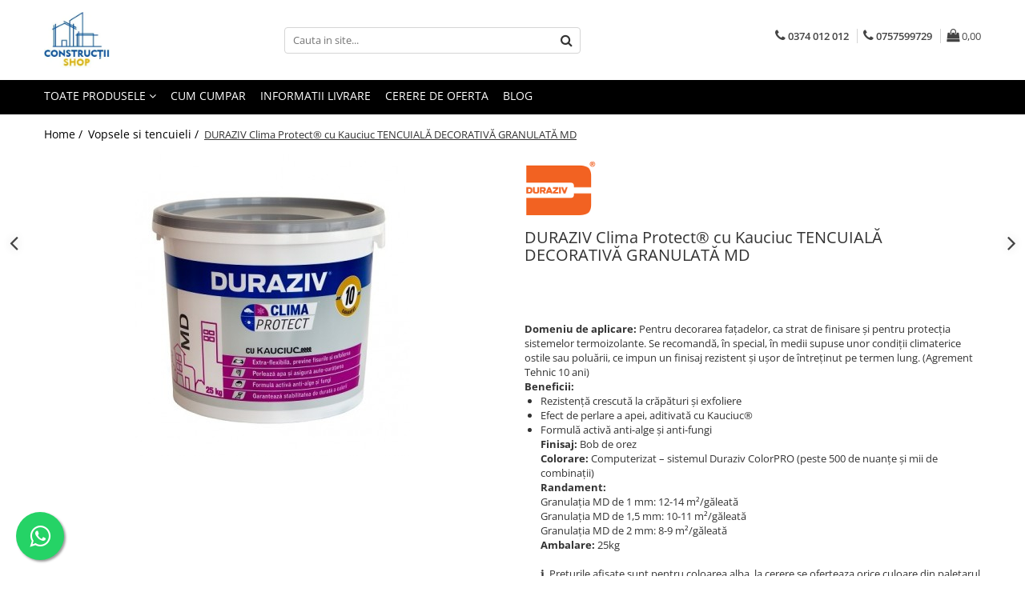

--- FILE ---
content_type: text/html; charset=UTF-8
request_url: https://www.constructii-shop.ro/vopsele-tencuieli/tencuial%C4%83-decorativ%C4%83-granulat%C4%83-md.html
body_size: 38178
content:
<!DOCTYPE html>

<html lang="ro-ro">

	<head>
		<meta charset="UTF-8">

		<script src="https://gomagcdn.ro/themes/fashion/js/lazysizes.min.js?v=10221307-4.243" async=""></script>

		<script>
			function g_js(callbk){typeof callbk === 'function' ? window.addEventListener("DOMContentLoaded", callbk, false) : false;}
		</script>

					<link rel="icon" sizes="48x48" href="https://gomagcdn.ro/domains/constructii-shop.ro/files/favicon/favicon.png?v=1521555435">
			<link rel="apple-touch-icon" sizes="57x57" href="https://gomagcdn.ro/domains/constructii-shop.ro/files/favicon/favicon.png?v=1521555435">
		
		<style>
			/*body.loading{overflow:hidden;}
			body.loading #wrapper{opacity: 0;visibility: hidden;}
			body #wrapper{opacity: 1;visibility: visible;transition:all .1s ease-out;}*/

			.main-header .main-menu{min-height:43px;}
			.-g-hide{visibility:hidden;opacity:0;}

					</style>
		
		<link rel="preconnect" href="https://gomagcdn.ro"><link rel="dns-prefetch" href="https://fonts.googleapis.com" /><link rel="dns-prefetch" href="https://fonts.gstatic.com" /><link rel="dns-prefetch" href="https://connect.facebook.net" /><link rel="dns-prefetch" href="https://www.facebook.com" /><link rel="dns-prefetch" href="https://www.googletagmanager.com" /><link rel="dns-prefetch" href="https://static.hotjar.com" /><link rel="dns-prefetch" href="https://www.google-analytics.com" /><link rel="dns-prefetch" href="https://googleads.g.doubleclick.net" />

					<link rel="preload" as="image" href="https://gomagcdn.ro/domains/constructii-shop.ro/files/product/large/TENCUIALĂ-DECORATIVĂ-GRANULATĂ-MD----1.jpeg-388-5827.jpeg"   >
		
		<link rel="preload" href="https://gomagcdn.ro/themes/fashion/js/plugins.js?v=10221307-4.243" as="script">

		
					<link rel="preload" href="https://www.constructii-shop.ro/theme/default.js?v=41667385942" as="script">
				
		<link rel="preload" href="https://gomagcdn.ro/themes/fashion/js/dev.js?v=10221307-4.243" as="script">

		
					<link rel="stylesheet" href="https://gomagcdn.ro/themes/fashion/css/main-min.css?v=10221307-4.243-1" data-values='{"blockScripts": "1"}'>
		
					<link rel="stylesheet" href="https://www.constructii-shop.ro/theme/default.css?v=41667385942">
		
						<link rel="stylesheet" href="https://gomagcdn.ro/themes/fashion/css/dev-style.css?v=10221307-4.243-1">
		
		
		
		<link rel="alternate" hreflang="x-default" href="https://www.constructii-shop.ro/vopsele-tencuieli/tencuială-decorativă-granulată-md.html">
							
		<meta name="expires" content="never">
		<meta name="revisit-after" content="1 days">
					<meta name="author" content="Gomag">
				<title>DURAZIV Clima Protect® cu Kauciuc TENCUIALĂ DECORATIVĂ GRANULATĂ MD la 221,66 - Constructii-Shop</title>


					<meta name="robots" content="index,follow" />
						
		<meta name="description" content="Cumpara DURAZIV Clima Protect® cu Kauciuc TENCUIALĂ DECORATIVĂ GRANULATĂ MD la pretul de 221,66 de pe Constructii-shop.ro. Alege cel mai bun pret de pe piata! ✅">
		<meta class="viewport" name="viewport" content="width=device-width, initial-scale=1.0, user-scalable=no">
							<meta property="og:description" content="Domeniu de aplicare: Pentru decorarea faţadelor, ca strat de finisare şi pentru protecţia sistemelor termoizolante. Se recomandă, în special, în medii supuse unor condiţii climaterice ostile sau poluării, ce impun un finisaj rezistent și uşor de întreţinut pe termen lung. (Agrement Tehnic 10 ani)    Beneficii:       Rezistenţă crescută la crăpături şi exfoliere   Efect de perlare a apei, aditivată cu Kauciuc®   Formulă activă anti-alge şi anti-fungi   Finisaj: Bob de orez     Colorare: Computerizat – sistemul Duraziv ColorPRO (peste 500 de nuanţe şi mii de combinaţii)     Randament:     Granulaţia MD de 1 mm: 12-14 m²/găleată     Granulaţia MD de 1,5 mm: 10-11 m²/găleată     Granulaţia MD de 2 mm: 8-9 m²/găleată     Ambalare: 25kg      ℹ️  Preturile afisate sunt pentru coloarea alba, la cerere se oferteaza orice culoare din paletarul DURAZIV.     "/>
							<meta property="og:image" content="https://gomagcdn.ro/domains/constructii-shop.ro/files/product/large/TENCUIALĂ-DECORATIVĂ-GRANULATĂ-MD----1.jpeg-388-5827.jpeg"/>
															<link rel="canonical" href="https://www.constructii-shop.ro/vopsele-tencuieli/tencuială-decorativă-granulată-md.html" />
			<meta property="og:url" content="https://www.constructii-shop.ro/vopsele-tencuieli/tencuială-decorativă-granulată-md.html"/>
						
		<meta name="distribution" content="Global">
		<meta name="owner" content="www.constructii-shop.ro">
		<meta name="publisher" content="www.constructii-shop.ro">
		<meta name="rating" content="General">
		<meta name="copyright" content="Copyright www.constructii-shop.ro 2026. All rights reserved">
		<link rel="search" href="https://www.constructii-shop.ro/opensearch.ro.xml" type="application/opensearchdescription+xml" title="Cautare"/>

		
							<script src="https://gomagcdn.ro/themes/fashion/js/jquery-2.1.4.min.js"></script>
			<script defer src="https://gomagcdn.ro/themes/fashion/js/jquery.autocomplete.js?v=20181023"></script>
			<script src="https://gomagcdn.ro/themes/fashion/js/gomag.config.js?v=10221307-4.243"></script>
			<script src="https://gomagcdn.ro/themes/fashion/js/gomag.js?v=10221307-4.243"></script>
		
													<script>
$.Gomag.bind('User/Data/AffiliateMarketing/HideTrafiLeak', function(event, data){

    $('.whatsappfloat').remove();
});
</script><script>
	(function(i,s,o,g,r,a,m){i['GoogleAnalyticsObject']=r;i[r]=i[r]||function(){
	(i[r].q=i[r].q||[]).push(arguments)},i[r].l=1*new Date();a=s.createElement(o),
	m=s.getElementsByTagName(o)[0];a.async=1;a.src=g;m.parentNode.insertBefore(a,m)
	})(window,document,'script','//www.google-analytics.com/analytics.js','ga');
	ga('create', 'UA-45417150-1', 'auto');  // Replace with your property ID.

	ga('require', 'ec');
</script>
<script>
	$.Gomag.bind('Product/Add/To/Cart/After/Listing', function gaProductAddToCartL(event, data){
		if(data.product !== undefined){

			var gaProduct = false;

			if(typeof(gaProducts) != 'undefined' && gaProducts[data.product.id] != undefined)
			{
				var gaProduct = gaProducts[data.product.id];
			}
			if(gaProduct == false)
			{
				gaProduct = {};
				gaProduct.id =  data.product.id ;
				gaProduct.name =  data.product.sku ;
				gaProduct.category = data.product.category;
				gaProduct.brand = data.product.brand;

				var variant = [];
				if(data.product.versions && data.product.versions != undefined && data.product.versions[data.product.id] != undefined && data.product.versions[data.product.id]['attributes'] != undefined && data.product.versions[data.product.id]['attributes'])
				{

					$.each(data.product.versions[data.product.id]['attributes'], function(i, v){
						variant.push(v.value);
					})
				}


				gaProduct.variant = variant.join(',');
			}

			gaProduct.price = data.product.price;
			gaProduct.quantity = data.product.productQuantity;

			ga('ec:addProduct', gaProduct);
			ga('ec:setAction', 'add');
			ga('send', 'event', 'UX', 'click', 'add to cart');     // Send data using an event.

			window.dataLayer = window.dataLayer || [];
			dataLayer.push({
				'event': 'addToCart',
				'ecommerce': {
					'add': {
					  'products': [gaProduct]
					}
				}
			});

        }
	})
	$.Gomag.bind('Product/Add/To/Cart/After/Details', function gaProductAddToCartD(event, data){

		if(data.product !== undefined){

			var gaProduct = false;
			if(
				typeof(gaProducts) != 'undefined'
				&&
				gaProducts[data.product.id] != undefined
			)
			{
				var gaProduct = gaProducts[data.product.id];
			}
			if(gaProduct == false)
			{

				gaProduct = {};
				gaProduct.id =  data.product.id ;
				gaProduct.name =   data.product.sku ;
				gaProduct.category = data.product.category;
				gaProduct.brand = data.product.brand;
				var variant = [];
				if(data.product.versions && data.product.versions != undefined && data.product.versions[data.product.id] != undefined && data.product.versions[data.product.id]['attributes'] != undefined && data.product.versions[data.product.id]['attributes'])
				{

					$.each(data.product.versions[data.product.id]['attributes'], function(i, v){
						variant.push(v.value);
					})
				}


				gaProduct.variant = variant.join(',');
				gaProduct.price = data.product.price;

			}
			gaProduct.quantity = data.product.productQuantity;

			ga('ec:addProduct', gaProduct);
			ga('ec:setAction', 'add');
			ga('send', 'event', 'UX', 'click', 'add to cart');     // Send data using an event.

			window.dataLayer = window.dataLayer || [];
			dataLayer.push({
			  'event': 'addToCart',
			  'ecommerce': {
				'add': {
				  'products': [gaProduct]
				}
			  }
			});
        }

	})
	 $.Gomag.bind('Product/Remove/From/Cart', function gaProductRemovedFromCart(event, data){
		var envData = $.Gomag.getEnvData();
		var products = envData.products;

		if(data.data.product !== undefined && products[data.data.product] !== undefined){


			var dataProduct = products[data.data.product];
			gaProduct = {};
			gaProduct.id =  dataProduct.id ;

			gaProduct.name =   dataProduct.sku ;
			gaProduct.category = dataProduct.category;
			gaProduct.brand = dataProduct.brand;
			gaProduct.price = dataProduct.price;

			var variant = [];
			if(dataProduct['version'] != undefined && dataProduct['version'])
			{

				$.each(dataProduct['version'], function(i, v){
					variant.push(v.value);
				})
			}


			gaProduct.variant = variant.join(',');
			gaProduct.quantity = data.data.quantity;
			ga('ec:addProduct', gaProduct);
			ga('ec:setAction', 'remove');
			ga('send', 'event', 'UX', 'click', 'remove from cart');
			window.dataLayer = window.dataLayer || [];
			dataLayer.push({
				  'event': 'removeFromCart',
				  'ecommerce': {
					'remove': {                               // 'remove' actionFieldObject measures.
					  'products': [gaProduct]
					}
				  }
				});
        }

	});

	 $.Gomag.bind('Cart/Quantity/Update', function gaCartQuantityUpdate(event, data){
		var envData = $.Gomag.getEnvData();
		var products = envData.products;
		if(!data.data.finalQuantity || !data.data.initialQuantity)
		{
			return false;
		}
		var dataProduct = products[data.data.product];
		gaProduct = {};
		gaProduct.id =  dataProduct.id ;
		gaProduct.name =   dataProduct.sku ;
		gaProduct.category = dataProduct.category;
		gaProduct.brand = dataProduct.brand;
		gaProduct.price = dataProduct.price;
		var variant = [];
		if(dataProduct['version'] != undefined && dataProduct['version'])
		{

			$.each(dataProduct['version'], function(i, v){
				variant.push(v.value);
			})
		}
		gaProduct.variant = variant.join(',');
		var type = 'addToCart';

		if(parseFloat(data.data.initialQuantity) > parseFloat(data.data.finalQuantity))
		{
			var quantity = parseFloat(data.data.initialQuantity) - parseFloat(data.data.finalQuantity);
			gaProduct.quantity = quantity;

			ga('ec:addProduct', gaProduct);
			ga('ec:setAction', 'remove');
			ga('send', 'event', 'UX', 'click', 'remove from cart');
			window.dataLayer = window.dataLayer || [];
			dataLayer.push({
				  'event': 'removeFromCart',
				  'ecommerce': {
					'remove': {                               // 'remove' actionFieldObject measures.
					  'products': [gaProduct]
					}
				  }
				});
		}
		else if(parseFloat(data.data.initialQuantity) < parseFloat(data.data.finalQuantity))
		{
			var quantity = parseFloat(data.data.finalQuantity) - parseFloat(data.data.initialQuantity);
			gaProduct.quantity = quantity;

			ga('ec:addProduct', gaProduct);
			ga('ec:setAction', 'add');
			ga('send', 'event', 'UX', 'click', 'add to cart');     // Send data using an event.

			window.dataLayer = window.dataLayer || [];
			dataLayer.push({
			  'event': 'addToCart',
			  'ecommerce': {
				'add': {
				  'products': [gaProduct]
				}
			  }
			});
		}

	});
$.Gomag.bind('Product/Box/Click', function enhancedAnalytics(queue){
		$.Gomag.asyncClickBlock(queue);
		if(
			typeof(gaProducts) != 'undefined'
			&&
			gaProducts[queue.data.product] != undefined
		)
		{
			var clickProduct = gaProducts[queue.data.product];
		}
		else
		{
			var clickProduct = {};
			var productId = queue.data.product;

			var envData = $.Gomag.getEnvData();
			var products = envData.products;

			if(products[productId] !== undefined){

				var dataProduct = products[productId];

				clickProduct.list = 'homepage';
				clickProduct.position = '0';
				clickProduct.name =  dataProduct.sku ;
				clickProduct.id = dataProduct.id;
				clickProduct.price = dataProduct.price;
				clickProduct.brand = dataProduct.brand;
				clickProduct.category = dataProduct.category;
				clickProduct.variant = '';
			}
		}
		window.dataLayer = window.dataLayer || [];

		dataLayer.push({
			'event': 'productClick',
			'ecommerce': {
			  'click': {
				'actionField': {'list': 'Search'},      // Optional list property.
				'products': [clickProduct]
			   }
			 },
			 'eventCallback': function() {
			   return false;
			 }
		  });

		ga('ec:addProduct', clickProduct);
		ga('ec:setAction', 'click', {list: 'Search'});

		  // Send click with an event, then send user to product page.
		  ga('send', 'event', 'UX', 'click', 'Results', {
			useBeacon: true,
			hitCallback: function() {
				$.Gomag.asyncClickComplete(queue);
			},
			hitCallbackFail: function()
			{
				$.Gomag.asyncClickComplete(queue);
			}
		  });
		setTimeout(function(){ $.Gomag.asyncClickComplete(queue);}, 200);
	});
</script>
<script>
function gmsc(name, value)
{
	if(value != undefined && value)
	{
		var expires = new Date();
		expires.setTime(expires.getTime() + parseInt(3600*24*1000*90));
		document.cookie = encodeURIComponent(name) + "=" + encodeURIComponent(value) + '; expires='+ expires.toUTCString() + "; path=/";
	}
}
let gmqs = window.location.search;
let gmup = new URLSearchParams(gmqs);
gmsc('g_sc', gmup.get('shop_campaign'));
gmsc('shop_utm_campaign', gmup.get('utm_campaign'));
gmsc('shop_utm_medium', gmup.get('utm_medium'));
gmsc('shop_utm_source', gmup.get('utm_source'));
</script><!-- Google Tag Manager -->
    <script>(function(w,d,s,l,i){w[l]=w[l]||[];w[l].push({'gtm.start':
    new Date().getTime(),event:'gtm.js'});var f=d.getElementsByTagName(s)[0],
    j=d.createElement(s),dl=l!='dataLayer'?'&l='+l:'';j.async=true;j.src=
    'https://www.googletagmanager.com/gtm.js?id='+i+dl;f.parentNode.insertBefore(j,f);
    })(window,document,'script','dataLayer','GTM-PJHN4PKM');</script>
    <!-- End Google Tag Manager --><script>
window.dataLayer = window.dataLayer || [];
window.gtag = window.gtag || function(){dataLayer.push(arguments);}
</script><!-- Facebook Pixel Code -->
				<script>
				!function(f,b,e,v,n,t,s){if(f.fbq)return;n=f.fbq=function(){n.callMethod?
				n.callMethod.apply(n,arguments):n.queue.push(arguments)};if(!f._fbq)f._fbq=n;
				n.push=n;n.loaded=!0;n.version="2.0";n.queue=[];t=b.createElement(e);t.async=!0;
				t.src=v;s=b.getElementsByTagName(e)[0];s.parentNode.insertBefore(t,s)}(window,
				document,"script","//connect.facebook.net/en_US/fbevents.js");

				fbq("init", "538138230202348");
				fbq("track", "PageView");</script>
				<!-- End Facebook Pixel Code -->
				<script>
				$.Gomag.bind('User/Ajax/Data/Loaded', function(event, data){
					if(data != undefined && data.data != undefined)
					{
						var eventData = data.data;
						if(eventData.facebookUserData != undefined)
						{
							$('body').append(eventData.facebookUserData);
						}
					}
				})
				</script>
				<meta name="facebook-domain-verification" content="t4ynuba52qb34koukk7qril12cz8re" /><!-- Hotjar Tracking Code for www.constructii-shop.ro -->
<script>
    (function(h,o,t,j,a,r){
        h.hj=h.hj||function(){(h.hj.q=h.hj.q||[]).push(arguments)};
        h._hjSettings={hjid:1802390,hjsv:6};
        a=o.getElementsByTagName('head')[0];
        r=o.createElement('script');r.async=1;
        r.src=t+h._hjSettings.hjid+j+h._hjSettings.hjsv;
        a.appendChild(r);
    })(window,document,'https://static.hotjar.com/c/hotjar-','.js?sv=');
</script> 					
		
	</head>

	<body class="" style="">

		<script >
			function _addCss(url, attribute, value, loaded){
				var _s = document.createElement('link');
				_s.rel = 'stylesheet';
				_s.href = url;
				_s.type = 'text/css';
				if(attribute)
				{
					_s.setAttribute(attribute, value)
				}
				if(loaded){
					_s.onload = function(){
						var dom = document.getElementsByTagName('body')[0];
						//dom.classList.remove('loading');
					}
				}
				var _st = document.getElementsByTagName('link')[0];
				_st.parentNode.insertBefore(_s, _st);
			}
			//_addCss('https://fonts.googleapis.com/css2?family=Open+Sans:ital,wght@0,300;0,400;0,600;0,700;1,300;1,400&display=swap');
			_addCss('https://gomagcdn.ro/themes/_fonts/Open-Sans.css');

		</script>
		<script>
				/*setTimeout(
				  function()
				  {
				   document.getElementsByTagName('body')[0].classList.remove('loading');
				  }, 1000);*/
		</script>
							
					<div id="fb-root"></div>
						<script >
			window.fbAsyncInit = function() {
			FB.init({
			appId : '1407955172755062',
			autoLogAppEvents : true,
			xfbml : true,
			version : 'v12.0'
			});
			};
			</script>
			<script async defer crossorigin="anonymous" src="https://connect.facebook.net/ro_RO/sdk.js"></script>
					
		<div id="wrapper">
			<!-- BLOCK:7a96b7ad51accc198183724967fbb878 start -->
<div id="_cartSummary" class="hide"></div>

<script >
	$(document).ready(function() {

		$(document).on('keypress', '.-g-input-loader', function(){
			$(this).addClass('-g-input-loading');
		})

		$.Gomag.bind('Product/Add/To/Cart/After', function(eventResponse, properties)
		{
									var data = JSON.parse(properties.data);
			$('.q-cart').html(data.quantity);
			if(parseFloat(data.quantity) > 0)
			{
				$('.q-cart').removeClass('hide');
			}
			else
			{
				$('.q-cart').addClass('hide');
			}
			$('.cartPrice').html(data.subtotal + ' ' + data.currency);
			$('.cartProductCount').html(data.quantity);


		})
		$('#_cartSummary').on('updateCart', function(event, cart) {
			var t = $(this);

			$.get('https://www.constructii-shop.ro/cart-update', {
				cart: cart
			}, function(data) {

				$('.q-cart').html(data.quantity);
				if(parseFloat(data.quantity) > 0)
				{
					$('.q-cart').removeClass('hide');
				}
				else
				{
					$('.q-cart').addClass('hide');
				}
				$('.cartPrice').html(data.subtotal + ' ' + data.currency);
				$('.cartProductCount').html(data.quantity);
			}, 'json');
			window.ga = window.ga || function() {
				(ga.q = ga.q || []).push(arguments)
			};
			ga('send', 'event', 'Buton', 'Click', 'Adauga_Cos');
		});

		if(window.gtag_report_conversion) {
			$(document).on("click", 'li.phone-m', function() {
				var phoneNo = $('li.phone-m').children( "a").attr('href');
				gtag_report_conversion(phoneNo);
			});

		}

	});
</script>



<header class="main-header container-bg clearfix" data-block="headerBlock">
	<div class="discount-tape container-h full -g-hide" id="_gomagHellobar"></div>

		
	<div class="top-head-bg container-h full">

		<div class="top-head container-h">
			<div class="row">
				<div class="col-md-3 col-sm-3 col-xs-5 logo-h">
					
	<a href="https://www.constructii-shop.ro" id="logo" data-pageId="2">
		<img src="https://gomagcdn.ro/domains/constructii-shop.ro/files/company/whatsapp-image-2022-11-02-at-12-45-20-pm-4155019571.jpeg" fetchpriority="high" class="img-responsive" alt="constructii" title="constructii" width="200" height="50" style="width:auto;">
	</a>
				</div>
				<div class="col-md-4 col-sm-4 col-xs-7 main search-form-box">
					
<form name="search-form" class="search-form" action="https://www.constructii-shop.ro/produse" id="_searchFormMainHeader">

	<input id="_autocompleteSearchMainHeader" name="c" class="input-placeholder -g-input-loader" type="text" placeholder="Cauta in site..." aria-label="Search"  value="">
	<button id="_doSearch" class="search-button" aria-hidden="true">
		<i class="fa fa-search" aria-hidden="true"></i>
	</button>

				<script >
			$(document).ready(function() {

				$('#_autocompleteSearchMainHeader').autocomplete({
					serviceUrl: 'https://www.constructii-shop.ro/autocomplete',
					minChars: 2,
					deferRequestBy: 700,
					appendTo: '#_searchFormMainHeader',
					width: parseInt($('#_doSearch').offset().left) - parseInt($('#_autocompleteSearchMainHeader').offset().left),
					formatResult: function(suggestion, currentValue) {
						return suggestion.value;
					},
					onSelect: function(suggestion) {
						$(this).val(suggestion.data);
					},
					onSearchComplete: function(suggestion) {
						$(this).removeClass('-g-input-loading');
					}
				});
				$(document).on('click', '#_doSearch', function(e){
					e.preventDefault();
					if($('#_autocompleteSearchMainHeader').val() != '')
					{
						$('#_searchFormMainHeader').submit();
					}
				})
			});
		</script>
	

</form>
				</div>
				<div class="col-md-5 col-sm-5 acount-section">
					
<ul>
	<li class="search-m hide">
		<a href="#" class="-g-no-url" aria-label="Cauta in site..." data-pageId="">
			<i class="fa fa-search search-open" aria-hidden="true"></i>
			<i style="display:none" class="fa fa-times search-close" aria-hidden="true"></i>
		</a>
	</li>
	<li class="-g-user-icon -g-user-icon-empty">
			
	</li>
	
				<li class="contact-header">
			<a href="tel:0374 012 012" aria-label="Contacteaza-ne" data-pageId="3">
				<i class="fa fa-phone" aria-hidden="true"></i>
									<span class="count-phone">1</span>
								<span>0374 012 012</span>
			</a>
		</li>
				<li class="contact-header -g-contact-phone2">
			<a href="tel:0757599729" aria-label="Contacteaza-ne" data-pageId="3">
				<i class="fa fa-phone" aria-hidden="true"></i>
				<span class="count-phone">2</span>
				<span>0757599729</span>
			</a>
		</li>
		<li class="wishlist-header hide">
		<a href="https://www.constructii-shop.ro/wishlist" aria-label="Wishlist" data-pageId="28">
			<span class="-g-wishlist-product-count -g-hide"></span>
			<i class="fa fa-heart-o" aria-hidden="true"></i>
			<span class="">Favorite</span>
		</a>
	</li>
	<li class="cart-header-btn cart">
		<a class="cart-drop _showCartHeader" href="https://www.constructii-shop.ro/cos-de-cumparaturi" aria-label="Cos de cumparaturi">
			<span class="q-cart hide">0</span>
			<i class="fa fa-shopping-bag" aria-hidden="true"></i>
			<span class="count cartPrice">0,00
				
			</span>
		</a>
					<div class="cart-dd  _cartShow cart-closed"></div>
			</li>

	</ul>

	<script>
		$(document).ready(function() {
			//Cart
							$('.cart').mouseenter(function() {
					$.Gomag.showCartSummary('div._cartShow');
				}).mouseleave(function() {
					$.Gomag.hideCartSummary('div._cartShow');
					$('div._cartShow').removeClass('cart-open');
				});
						$(document).on('click', '.dropdown-toggle', function() {
				window.location = $(this).attr('href');
			})
		})
	</script>

				</div>
			</div>
		</div>
	</div>


<div id="navigation">
	<nav id="main-menu" class="main-menu container-h full clearfix">
		<a href="#" class="menu-trg -g-no-url" title="Produse">
			<span>&nbsp;</span>
		</a>
		
<div class="container-h nav-menu-hh clearfix">

	<!-- BASE MENU -->
	<ul class="
			nav-menu base-menu
			
			
		">

		<li class="all-product-button menu-drop">
			<a class="" href="#mm-2">Toate Produsele <i class="fa fa-angle-down"></i></a>
			<div class="menu-dd">
				

	<ul class="FH">
			
		<li class="ifDrop __GomagMM ">
							<a
					href="https://www.constructii-shop.ro/echipamente-termice"
					class="  "
					rel="  "
					
					title="Echipamente Termice"
					data-Gomag=''
					data-block-name="mainMenuD0"
					data-pageId= "80"
					data-block="mainMenuD">
											<span class="list">Echipamente Termice</span>
						<i class="fa fa-angle-right"></i>
				</a>

										<ul class="drop-list clearfix w100">
															<li class="image">
																	</li>
																																						<li class="fl">
										<div class="col">
											<p class="title">
												<a
												href="https://www.constructii-shop.ro/radiatoare-calorifere"
												class="title    "
												rel="  "
												
												title="Radiatoare"
												data-Gomag=''
												data-block-name="mainMenuD1"
												data-block="mainMenuD"
												data-pageId= "80"
												>
																										Radiatoare
												</a>
											</p>
																																															<a
														href="https://www.constructii-shop.ro/radiatoare-panouri-otel"
														rel="  "
														
														title="Radiatoare din panouri de otel"
														class="    "
														data-Gomag=''
														data-block-name="mainMenuD2"
														data-block="mainMenuD"
														data-pageId=""
													>
																												<i class="fa fa-angle-right"></i>
														<span>Radiatoare din panouri de otel</span>
													</a>
																							
										</div>
									</li>
																																<li class="fl">
										<div class="col">
											<p class="title">
												<a
												href="https://www.constructii-shop.ro/aparate-de-aer-conditionat"
												class="title    "
												rel="  "
												
												title="Aparate de aer conditionat"
												data-Gomag=''
												data-block-name="mainMenuD1"
												data-block="mainMenuD"
												data-pageId= "80"
												>
																										Aparate de aer conditionat
												</a>
											</p>
																						
										</div>
									</li>
																																<li class="fl">
										<div class="col">
											<p class="title">
												<a
												href="https://www.constructii-shop.ro/centrale-termice"
												class="title    "
												rel="  "
												
												title="Centrale Termice"
												data-Gomag=''
												data-block-name="mainMenuD1"
												data-block="mainMenuD"
												data-pageId= "80"
												>
																										Centrale Termice
												</a>
											</p>
																																															<a
														href="https://www.constructii-shop.ro/centrale-termice-condensare-cu-acm"
														rel="  "
														
														title="Condensare cu ACM"
														class="    "
														data-Gomag=''
														data-block-name="mainMenuD2"
														data-block="mainMenuD"
														data-pageId=""
													>
																												<i class="fa fa-angle-right"></i>
														<span>Condensare cu ACM</span>
													</a>
																									<a
														href="https://www.constructii-shop.ro/centrale-termice-condensare-incalzire"
														rel="  "
														
														title="Condensare incalzire"
														class="    "
														data-Gomag=''
														data-block-name="mainMenuD2"
														data-block="mainMenuD"
														data-pageId=""
													>
																												<i class="fa fa-angle-right"></i>
														<span>Condensare incalzire</span>
													</a>
																									<a
														href="https://www.constructii-shop.ro/termostate"
														rel="  "
														
														title="Termostate"
														class="    "
														data-Gomag=''
														data-block-name="mainMenuD2"
														data-block="mainMenuD"
														data-pageId=""
													>
																												<i class="fa fa-angle-right"></i>
														<span>Termostate</span>
													</a>
																							
										</div>
									</li>
																													</ul>
									
		</li>
		
		<li class="ifDrop __GomagMM ">
							<a
					href="https://www.constructii-shop.ro/instalatii-electrice"
					class="  "
					rel="  "
					
					title="Echipamente Electrice"
					data-Gomag=''
					data-block-name="mainMenuD0"
					data-pageId= "80"
					data-block="mainMenuD">
											<span class="list">Echipamente Electrice</span>
						<i class="fa fa-angle-right"></i>
				</a>

										<ul class="drop-list clearfix w100">
															<li class="image">
																	</li>
																																						<li class="fl">
										<div class="col">
											<p class="title">
												<a
												href="https://www.constructii-shop.ro/aparataj-joasa-tensiune"
												class="title    "
												rel="  "
												
												title="Aparataj joasa tensiune"
												data-Gomag=''
												data-block-name="mainMenuD1"
												data-block="mainMenuD"
												data-pageId= "80"
												>
																										Aparataj joasa tensiune
												</a>
											</p>
																																															<a
														href="https://www.constructii-shop.ro/asfora"
														rel="  "
														
														title="Asfora"
														class="    "
														data-Gomag=''
														data-block-name="mainMenuD2"
														data-block="mainMenuD"
														data-pageId=""
													>
																												<i class="fa fa-angle-right"></i>
														<span>Asfora</span>
													</a>
																									<a
														href="https://www.constructii-shop.ro/bticino-"
														rel="  "
														
														title="Bticino"
														class="    "
														data-Gomag=''
														data-block-name="mainMenuD2"
														data-block="mainMenuD"
														data-pageId=""
													>
																												<i class="fa fa-angle-right"></i>
														<span>Bticino</span>
													</a>
																									<a
														href="https://www.constructii-shop.ro/comtec-camilya"
														rel="  "
														
														title="Comtec CAMILYA"
														class="    "
														data-Gomag=''
														data-block-name="mainMenuD2"
														data-block="mainMenuD"
														data-pageId=""
													>
																												<i class="fa fa-angle-right"></i>
														<span>Comtec CAMILYA</span>
													</a>
																									<a
														href="https://www.constructii-shop.ro/comtec-48"
														rel="  "
														
														title="Comtec STIL"
														class="    "
														data-Gomag=''
														data-block-name="mainMenuD2"
														data-block="mainMenuD"
														data-pageId=""
													>
																												<i class="fa fa-angle-right"></i>
														<span>Comtec STIL</span>
													</a>
																									<a
														href="https://www.constructii-shop.ro/gewiss-"
														rel="  "
														
														title="Gewiss"
														class="    "
														data-Gomag=''
														data-block-name="mainMenuD2"
														data-block="mainMenuD"
														data-pageId=""
													>
																												<i class="fa fa-angle-right"></i>
														<span>Gewiss</span>
													</a>
																									<a
														href="https://www.constructii-shop.ro/gewiss-chorus"
														rel="  "
														
														title="Gewiss Chorus"
														class="    "
														data-Gomag=''
														data-block-name="mainMenuD2"
														data-block="mainMenuD"
														data-pageId=""
													>
																												<i class="fa fa-angle-right"></i>
														<span>Gewiss Chorus</span>
													</a>
																									<a
														href="https://www.constructii-shop.ro/legrand-kaptika"
														rel="  "
														
														title="Legrand Kaptika"
														class="    "
														data-Gomag=''
														data-block-name="mainMenuD2"
														data-block="mainMenuD"
														data-pageId=""
													>
																												<i class="fa fa-angle-right"></i>
														<span>Legrand Kaptika</span>
													</a>
																							
										</div>
									</li>
																																<li class="fl">
										<div class="col">
											<p class="title">
												<a
												href="https://www.constructii-shop.ro/corpuri-de-iluminat"
												class="title    "
												rel="  "
												
												title="Corpuri de iluminat"
												data-Gomag=''
												data-block-name="mainMenuD1"
												data-block="mainMenuD"
												data-pageId= "80"
												>
																										Corpuri de iluminat
												</a>
											</p>
																						
										</div>
									</li>
																																<li class="fl">
										<div class="col">
											<p class="title">
												<a
												href="https://www.constructii-shop.ro/accesorii-electrice"
												class="title    "
												rel="  "
												
												title="Accesorii"
												data-Gomag=''
												data-block-name="mainMenuD1"
												data-block="mainMenuD"
												data-pageId= "80"
												>
																										Accesorii
												</a>
											</p>
																						
										</div>
									</li>
																																<li class="fl">
										<div class="col">
											<p class="title">
												<a
												href="https://www.constructii-shop.ro/sigurante-automate"
												class="title    "
												rel="  "
												
												title="Sigurante automate"
												data-Gomag=''
												data-block-name="mainMenuD1"
												data-block="mainMenuD"
												data-pageId= "80"
												>
																										Sigurante automate
												</a>
											</p>
																																															<a
														href="https://www.constructii-shop.ro/sigurante-comtec"
														rel="  "
														
														title="Sigurante Comtec"
														class="    "
														data-Gomag=''
														data-block-name="mainMenuD2"
														data-block="mainMenuD"
														data-pageId=""
													>
																												<i class="fa fa-angle-right"></i>
														<span>Sigurante Comtec</span>
													</a>
																									<a
														href="https://www.constructii-shop.ro/sigurante-gewiss"
														rel="  "
														
														title="Sigurante Gewiss"
														class="    "
														data-Gomag=''
														data-block-name="mainMenuD2"
														data-block="mainMenuD"
														data-pageId=""
													>
																												<i class="fa fa-angle-right"></i>
														<span>Sigurante Gewiss</span>
													</a>
																									<a
														href="https://www.constructii-shop.ro/sigurante-legrand"
														rel="  "
														
														title="Sigurante Legrand"
														class="    "
														data-Gomag=''
														data-block-name="mainMenuD2"
														data-block="mainMenuD"
														data-pageId=""
													>
																												<i class="fa fa-angle-right"></i>
														<span>Sigurante Legrand</span>
													</a>
																									<a
														href="https://www.constructii-shop.ro/sigurante-schneider"
														rel="  "
														
														title="Sigurante Schneider"
														class="    "
														data-Gomag=''
														data-block-name="mainMenuD2"
														data-block="mainMenuD"
														data-pageId=""
													>
																												<i class="fa fa-angle-right"></i>
														<span>Sigurante Schneider</span>
													</a>
																							
										</div>
									</li>
																																<li class="fl">
										<div class="col">
											<p class="title">
												<a
												href="https://www.constructii-shop.ro/tablouri-electrice"
												class="title    "
												rel="  "
												
												title="Tablouri electrice"
												data-Gomag=''
												data-block-name="mainMenuD1"
												data-block="mainMenuD"
												data-pageId= "80"
												>
																										Tablouri electrice
												</a>
											</p>
																																															<a
														href="https://www.constructii-shop.ro/tablouri-gewiss"
														rel="  "
														
														title="Tablouri Gewiss"
														class="    "
														data-Gomag=''
														data-block-name="mainMenuD2"
														data-block="mainMenuD"
														data-pageId=""
													>
																												<i class="fa fa-angle-right"></i>
														<span>Tablouri Gewiss</span>
													</a>
																							
										</div>
									</li>
																													</ul>
									
		</li>
		
		<li class="ifDrop __GomagMM ">
							<a
					href="https://www.constructii-shop.ro/echipamente-instalatii-sanitare"
					class="  "
					rel="  "
					
					title="Echipamente si Instalatii Sanitare"
					data-Gomag=''
					data-block-name="mainMenuD0"
					data-pageId= "80"
					data-block="mainMenuD">
											<span class="list">Echipamente si Instalatii Sanitare</span>
						<i class="fa fa-angle-right"></i>
				</a>

										<ul class="drop-list clearfix w100">
															<li class="image">
																	</li>
																																						<li class="fl">
										<div class="col">
											<p class="title">
												<a
												href="https://www.constructii-shop.ro/chiuvete-granit-bucatarie"
												class="title    "
												rel="  "
												
												title="Chiuvete granit"
												data-Gomag=''
												data-block-name="mainMenuD1"
												data-block="mainMenuD"
												data-pageId= "80"
												>
																										Chiuvete granit
												</a>
											</p>
																						
										</div>
									</li>
																																<li class="fl">
										<div class="col">
											<p class="title">
												<a
												href="https://www.constructii-shop.ro/accesorii-baie-bucatarie"
												class="title    "
												rel="  "
												
												title="Accestorii baie si bucatarie"
												data-Gomag=''
												data-block-name="mainMenuD1"
												data-block="mainMenuD"
												data-pageId= "80"
												>
																										Accestorii baie si bucatarie
												</a>
											</p>
																						
										</div>
									</li>
																																<li class="fl">
										<div class="col">
											<p class="title">
												<a
												href="https://www.constructii-shop.ro/obiecte-sanitare"
												class="title    "
												rel="  "
												
												title="Obiecte Sanitare"
												data-Gomag=''
												data-block-name="mainMenuD1"
												data-block="mainMenuD"
												data-pageId= "80"
												>
																										Obiecte Sanitare
												</a>
											</p>
																						
										</div>
									</li>
																																<li class="fl">
										<div class="col">
											<p class="title">
												<a
												href="https://www.constructii-shop.ro/baterii-chiuveta"
												class="title    "
												rel="  "
												
												title="Baterii Chiuvete"
												data-Gomag=''
												data-block-name="mainMenuD1"
												data-block="mainMenuD"
												data-pageId= "80"
												>
																										Baterii Chiuvete
												</a>
											</p>
																																															<a
														href="https://www.constructii-shop.ro/baterie-baie"
														rel="  "
														
														title="Baterii baie"
														class="    "
														data-Gomag=''
														data-block-name="mainMenuD2"
														data-block="mainMenuD"
														data-pageId=""
													>
																												<i class="fa fa-angle-right"></i>
														<span>Baterii baie</span>
													</a>
																									<a
														href="https://www.constructii-shop.ro/baterii-bucatarie-granit"
														rel="  "
														
														title="Baterii bucatarie"
														class="    "
														data-Gomag=''
														data-block-name="mainMenuD2"
														data-block="mainMenuD"
														data-pageId=""
													>
																												<i class="fa fa-angle-right"></i>
														<span>Baterii bucatarie</span>
													</a>
																									<a
														href="https://www.constructii-shop.ro/accesorii-instalatii-sanitare"
														rel="  "
														
														title="Accesorii Instalatii Sanitare"
														class="    "
														data-Gomag=''
														data-block-name="mainMenuD2"
														data-block="mainMenuD"
														data-pageId=""
													>
																												<i class="fa fa-angle-right"></i>
														<span>Accesorii Instalatii Sanitare</span>
													</a>
																									<a
														href="https://www.constructii-shop.ro/baterii-alte-baterii-bucatarie"
														rel="  "
														
														title="Ferro baterii bucatarie"
														class="    "
														data-Gomag=''
														data-block-name="mainMenuD2"
														data-block="mainMenuD"
														data-pageId=""
													>
																												<i class="fa fa-angle-right"></i>
														<span>Ferro baterii bucatarie</span>
													</a>
																									<a
														href="https://www.constructii-shop.ro/ferro-smile"
														rel="  "
														
														title="Ferro Smile"
														class="    "
														data-Gomag=''
														data-block-name="mainMenuD2"
														data-block="mainMenuD"
														data-pageId=""
													>
																												<i class="fa fa-angle-right"></i>
														<span>Ferro Smile</span>
													</a>
																							
										</div>
									</li>
																													</ul>
									
		</li>
		
		<li class="ifDrop __GomagMM ">
							<a
					href="https://www.constructii-shop.ro/gresie-faianta"
					class="  "
					rel="  "
					
					title="Gresie - Faianta"
					data-Gomag=''
					data-block-name="mainMenuD0"
					data-pageId= "80"
					data-block="mainMenuD">
											<span class="list">Gresie - Faianta</span>
						<i class="fa fa-angle-right"></i>
				</a>

										<ul class="drop-list clearfix w100">
															<li class="image">
																	</li>
																																						<li class="fl">
										<div class="col">
											<p class="title">
												<a
												href="https://www.constructii-shop.ro/gresie"
												class="title    "
												rel="  "
												
												title="Gresie"
												data-Gomag=''
												data-block-name="mainMenuD1"
												data-block="mainMenuD"
												data-pageId= "80"
												>
																										Gresie
												</a>
											</p>
																						
										</div>
									</li>
																																<li class="fl">
										<div class="col">
											<p class="title">
												<a
												href="https://www.constructii-shop.ro/faianta"
												class="title    "
												rel="  "
												
												title="Faianta"
												data-Gomag=''
												data-block-name="mainMenuD1"
												data-block="mainMenuD"
												data-pageId= "80"
												>
																										Faianta
												</a>
											</p>
																						
										</div>
									</li>
																													</ul>
									
		</li>
		
		<li class="ifDrop __GomagMM ">
							<a
					href="https://www.constructii-shop.ro/parchet"
					class="  "
					rel="  "
					
					title="Parchet"
					data-Gomag=''
					data-block-name="mainMenuD0"
					data-pageId= "80"
					data-block="mainMenuD">
											<span class="list">Parchet</span>
						<i class="fa fa-angle-right"></i>
				</a>

										<ul class="drop-list clearfix w100">
															<li class="image">
																	</li>
																																						<li class="fl">
										<div class="col">
											<p class="title">
												<a
												href="https://www.constructii-shop.ro/plinta-parchet"
												class="title    "
												rel="  "
												
												title="Plinta"
												data-Gomag=''
												data-block-name="mainMenuD1"
												data-block="mainMenuD"
												data-pageId= "80"
												>
																										Plinta
												</a>
											</p>
																						
										</div>
									</li>
																																<li class="fl">
										<div class="col">
											<p class="title">
												<a
												href="https://www.constructii-shop.ro/parchet-laminat"
												class="title    "
												rel="  "
												
												title="Parchet laminat"
												data-Gomag=''
												data-block-name="mainMenuD1"
												data-block="mainMenuD"
												data-pageId= "80"
												>
																										Parchet laminat
												</a>
											</p>
																						
										</div>
									</li>
																													</ul>
									
		</li>
		
		<li class="ifDrop __GomagMM ">
							<a
					href="https://www.constructii-shop.ro/vopsele-tencuieli"
					class="  "
					rel="  "
					
					title="Vopsele si tencuieli"
					data-Gomag=''
					data-block-name="mainMenuD0"
					data-pageId= "80"
					data-block="mainMenuD">
											<span class="list">Vopsele si tencuieli</span>
						<i class="fa fa-angle-right"></i>
				</a>

										<ul class="drop-list clearfix w100">
															<li class="image">
																	</li>
																																						<li class="fl">
										<div class="col">
											<p class="title">
												<a
												href="https://www.constructii-shop.ro/amorse"
												class="title    "
												rel="  "
												
												title="Amorse"
												data-Gomag=''
												data-block-name="mainMenuD1"
												data-block="mainMenuD"
												data-pageId= "80"
												>
																										Amorse
												</a>
											</p>
																						
										</div>
									</li>
																																<li class="fl">
										<div class="col">
											<p class="title">
												<a
												href="https://www.constructii-shop.ro/lacuri-emailuri"
												class="title    "
												rel="  "
												
												title="Lacuri si emailuri"
												data-Gomag=''
												data-block-name="mainMenuD1"
												data-block="mainMenuD"
												data-pageId= "80"
												>
																										Lacuri si emailuri
												</a>
											</p>
																						
										</div>
									</li>
																																<li class="fl">
										<div class="col">
											<p class="title">
												<a
												href="https://www.constructii-shop.ro/tencuiala-decorativa"
												class="title    "
												rel="  "
												
												title="Tencuieli decorative"
												data-Gomag=''
												data-block-name="mainMenuD1"
												data-block="mainMenuD"
												data-pageId= "80"
												>
																										Tencuieli decorative
												</a>
											</p>
																						
										</div>
									</li>
																																<li class="fl">
										<div class="col">
											<p class="title">
												<a
												href="https://www.constructii-shop.ro/vopsele-lavabile-exterior"
												class="title    "
												rel="  "
												
												title="Vopsele lavabile pentru exterior"
												data-Gomag=''
												data-block-name="mainMenuD1"
												data-block="mainMenuD"
												data-pageId= "80"
												>
																										Vopsele lavabile pentru exterior
												</a>
											</p>
																						
										</div>
									</li>
																																<li class="fl">
										<div class="col">
											<p class="title">
												<a
												href="https://www.constructii-shop.ro/vopsele-lavabile-interior"
												class="title    "
												rel="  "
												
												title="Vopsele lavabile pentru interior"
												data-Gomag=''
												data-block-name="mainMenuD1"
												data-block="mainMenuD"
												data-pageId= "80"
												>
																										Vopsele lavabile pentru interior
												</a>
											</p>
																						
										</div>
									</li>
																													</ul>
									
		</li>
		
		<li class="ifDrop __GomagMM ">
							<a
					href="https://www.constructii-shop.ro/mortare"
					class="  "
					rel="  "
					
					title="Mortare"
					data-Gomag=''
					data-block-name="mainMenuD0"
					data-pageId= "80"
					data-block="mainMenuD">
											<span class="list">Mortare</span>
						<i class="fa fa-angle-right"></i>
				</a>

										<ul class="drop-list clearfix w100">
															<li class="image">
																	</li>
																																						<li class="fl">
										<div class="col">
											<p class="title">
												<a
												href="https://www.constructii-shop.ro/adezivi-placari-ceramice"
												class="title    "
												rel="  "
												
												title="Adezivi pentru placari ceramice"
												data-Gomag=''
												data-block-name="mainMenuD1"
												data-block="mainMenuD"
												data-pageId= "80"
												>
																										Adezivi pentru placari ceramice
												</a>
											</p>
																						
										</div>
									</li>
																																<li class="fl">
										<div class="col">
											<p class="title">
												<a
												href="https://www.constructii-shop.ro/adezivi-pentru-termoizolatie"
												class="title    "
												rel="  "
												
												title="Adezivi pentru termoizolatie"
												data-Gomag=''
												data-block-name="mainMenuD1"
												data-block="mainMenuD"
												data-pageId= "80"
												>
																										Adezivi pentru termoizolatie
												</a>
											</p>
																						
										</div>
									</li>
																																<li class="fl">
										<div class="col">
											<p class="title">
												<a
												href="https://www.constructii-shop.ro/amorse-mortare"
												class="title    "
												rel="  "
												
												title="Amorse pentru montare"
												data-Gomag=''
												data-block-name="mainMenuD1"
												data-block="mainMenuD"
												data-pageId= "80"
												>
																										Amorse pentru montare
												</a>
											</p>
																						
										</div>
									</li>
																																<li class="fl">
										<div class="col">
											<p class="title">
												<a
												href="https://www.constructii-shop.ro/chituri-pentru-rosturi"
												class="title    "
												rel="  "
												
												title="Chituri"
												data-Gomag=''
												data-block-name="mainMenuD1"
												data-block="mainMenuD"
												data-pageId= "80"
												>
																										Chituri
												</a>
											</p>
																						
										</div>
									</li>
																																<li class="fl">
										<div class="col">
											<p class="title">
												<a
												href="https://www.constructii-shop.ro/gleturi"
												class="title    "
												rel="  "
												
												title="Gleturi"
												data-Gomag=''
												data-block-name="mainMenuD1"
												data-block="mainMenuD"
												data-pageId= "80"
												>
																										Gleturi
												</a>
											</p>
																						
										</div>
									</li>
																																<li class="fl">
										<div class="col">
											<p class="title">
												<a
												href="https://www.constructii-shop.ro/mortare-38"
												class="title    "
												rel="  "
												
												title="Mortare"
												data-Gomag=''
												data-block-name="mainMenuD1"
												data-block="mainMenuD"
												data-pageId= "80"
												>
																										Mortare
												</a>
											</p>
																						
										</div>
									</li>
																																<li class="fl">
										<div class="col">
											<p class="title">
												<a
												href="https://www.constructii-shop.ro/premixuri"
												class="title    "
												rel="  "
												
												title="Premixuri"
												data-Gomag=''
												data-block-name="mainMenuD1"
												data-block="mainMenuD"
												data-pageId= "80"
												>
																										Premixuri
												</a>
											</p>
																						
										</div>
									</li>
																																<li class="fl">
										<div class="col">
											<p class="title">
												<a
												href="https://www.constructii-shop.ro/sape"
												class="title    "
												rel="  "
												
												title="Sape"
												data-Gomag=''
												data-block-name="mainMenuD1"
												data-block="mainMenuD"
												data-pageId= "80"
												>
																										Sape
												</a>
											</p>
																						
										</div>
									</li>
																													</ul>
									
		</li>
				</ul>
			</div>
		</li>

		

	
		<li class="menu-drop __GomagSM   ">

			<a
				href="https://www.constructii-shop.ro/cum-cumpar"
				rel="  "
				
				title="Cum Cumpar"
				data-Gomag=''
				data-block="mainMenuD"
				data-pageId= "6"
				class=" "
			>
								Cum Cumpar
							</a>
					</li>
	
		<li class="menu-drop __GomagSM   ">

			<a
				href="https://www.constructii-shop.ro/livrare"
				rel="  "
				
				title="Informatii Livrare"
				data-Gomag=''
				data-block="mainMenuD"
				data-pageId= "8"
				class=" "
			>
								Informatii Livrare
							</a>
					</li>
	
		<li class="menu-drop __GomagSM   ">

			<a
				href="https://www.constructii-shop.ro/cerere-oferta"
				rel="  "
				
				title="Cerere de oferta"
				data-Gomag=''
				data-block="mainMenuD"
				data-pageId= "84"
				class=" "
			>
								Cerere de oferta
							</a>
					</li>
	
		<li class="menu-drop __GomagSM   ">

			<a
				href="https://www.constructii-shop.ro/blog"
				rel="  "
				
				title="Blog"
				data-Gomag=''
				data-block="mainMenuD"
				data-pageId= "90"
				class=" "
			>
								Blog
							</a>
					</li>
	
	</ul> <!-- end of BASE MENU -->

</div>
		<ul class="mobile-icon fr">

							<li class="phone-m">
					<a href="tel:0374 012 012" title="Contacteaza-ne">
													<span class="count-phone">1</span>
												<i class="fa fa-phone" aria-hidden="true"></i>
					</a>
				</li>
										<li class="phone-m -g-contact-phone2">
					<a href="tel:0757599729" title="Contacteaza-ne">
						<span class="count-phone">2</span>
						<i class="fa fa-phone" aria-hidden="true"></i>
					</a>
				</li>
						<li class="user-m -g-user-icon -g-user-icon-empty">
			</li>
			<li class="wishlist-header-m hide">
				<a href="https://www.constructii-shop.ro/wishlist">
					<span class="-g-wishlist-product-count"></span>
					<i class="fa fa-heart-o" aria-hidden="true"></i>

				</a>
			</li>
			<li class="cart-m">
				<a href="https://www.constructii-shop.ro/cos-de-cumparaturi">
					<span class="q-cart hide">0</span>
					<i class="fa fa-shopping-bag" aria-hidden="true"></i>
				</a>
			</li>
			<li class="search-m">
				<a href="#" class="-g-no-url" aria-label="Cauta in site...">
					<i class="fa fa-search search-open" aria-hidden="true"></i>
					<i style="display:none" class="fa fa-times search-close" aria-hidden="true"></i>
				</a>
			</li>
					</ul>
	</nav>
	<!-- end main-nav -->

	<div style="display:none" class="search-form-box search-toggle">
		<form name="search-form" class="search-form" action="https://www.constructii-shop.ro/produse" id="_searchFormMobileToggle">
			<input id="_autocompleteSearchMobileToggle" name="c" class="input-placeholder -g-input-loader" type="text" autofocus="autofocus" value="" placeholder="Cauta in site..." aria-label="Search">
			<button id="_doSearchMobile" class="search-button" aria-hidden="true">
				<i class="fa fa-search" aria-hidden="true"></i>
			</button>

										<script >
					$(document).ready(function() {
						$('#_autocompleteSearchMobileToggle').autocomplete({
							serviceUrl: 'https://www.constructii-shop.ro/autocomplete',
							minChars: 2,
							deferRequestBy: 700,
							appendTo: '#_searchFormMobileToggle',
							width: parseInt($('#_doSearchMobile').offset().left) - parseInt($('#_autocompleteSearchMobileToggle').offset().left),
							formatResult: function(suggestion, currentValue) {
								return suggestion.value;
							},
							onSelect: function(suggestion) {
								$(this).val(suggestion.data);
							},
							onSearchComplete: function(suggestion) {
								$(this).removeClass('-g-input-loading');
							}
						});

						$(document).on('click', '#_doSearchMobile', function(e){
							e.preventDefault();
							if($('#_autocompleteSearchMobileToggle').val() != '')
							{
								$('#_searchFormMobileToggle').submit();
							}
						})
					});
				</script>
			
		</form>
	</div>
</div>

</header>
<!-- end main-header --><!-- BLOCK:7a96b7ad51accc198183724967fbb878 end -->
			
<script >
	$.Gomag.bind('Product/Add/To/Cart/Validate', function(response, isValid)
	{
		$($GomagConfig.versionAttributesName).removeClass('versionAttributeError');

		if($($GomagConfig.versionAttributesSelectSelector).length && !$($GomagConfig.versionAttributesSelectSelector).val())
		{

			if ($($GomagConfig.versionAttributesHolder).position().top < jQuery(window).scrollTop()){
				//scroll up
				 $([document.documentElement, document.body]).animate({
					scrollTop: $($GomagConfig.versionAttributesHolder).offset().top - 55
				}, 1000, function() {
					$($GomagConfig.versionAttributesName).addClass('versionAttributeError');
				});
			}
			else if ($($GomagConfig.versionAttributesHolder).position().top + $($GomagConfig.versionAttributesHolder).height() >
				$(window).scrollTop() + (
					window.innerHeight || document.documentElement.clientHeight
				)) {
				//scroll down
				$('html,body').animate({
					scrollTop: $($GomagConfig.versionAttributesHolder).position().top - (window.innerHeight || document.documentElement.clientHeight) + $($GomagConfig.versionAttributesHolder).height() -55 }, 1000, function() {
					$($GomagConfig.versionAttributesName).addClass('versionAttributeError');
				}
				);
			}
			else{
				$($GomagConfig.versionAttributesName).addClass('versionAttributeError');
			}

			isValid.noError = false;
		}
		if($($GomagConfig.versionAttributesSelector).length && !$('.'+$GomagConfig.versionAttributesActiveSelectorClass).length)
		{

			if ($($GomagConfig.versionAttributesHolder).position().top < jQuery(window).scrollTop()){
				//scroll up
				 $([document.documentElement, document.body]).animate({
					scrollTop: $($GomagConfig.versionAttributesHolder).offset().top - 55
				}, 1000, function() {
					$($GomagConfig.versionAttributesName).addClass('versionAttributeError');
				});
			}
			else if ($($GomagConfig.versionAttributesHolder).position().top + $($GomagConfig.versionAttributesHolder).height() >
				$(window).scrollTop() + (
					window.innerHeight || document.documentElement.clientHeight
				)) {
				//scroll down
				$('html,body').animate({
					scrollTop: $($GomagConfig.versionAttributesHolder).position().top - (window.innerHeight || document.documentElement.clientHeight) + $($GomagConfig.versionAttributesHolder).height() -55 }, 1000, function() {
					$($GomagConfig.versionAttributesName).addClass('versionAttributeError');
				}
				);
			}
			else{
				$($GomagConfig.versionAttributesName).addClass('versionAttributeError');
			}

			isValid.noError = false;
		}
	});
	$.Gomag.bind('Page/Load', function removeSelectedVersionAttributes(response, settings) {
		/* remove selection for versions */
		if((settings.doNotSelectVersion != undefined && settings.doNotSelectVersion === true) && $($GomagConfig.versionAttributesSelector).length && !settings.reloadPageOnVersionClick) {
			$($GomagConfig.versionAttributesSelector).removeClass($GomagConfig.versionAttributesActiveSelectorClass);
		}

		if((settings.doNotSelectVersion != undefined && settings.doNotSelectVersion === true) && $($GomagConfig.versionAttributesSelectSelector).length) {
			var selected = settings.reloadPageOnVersionClick != undefined && settings.reloadPageOnVersionClick ? '' : 'selected="selected"';

			$($GomagConfig.versionAttributesSelectSelector).prepend('<option value="" ' + selected + '>Selectati</option>');
		}
	});
	$(document).ready(function() {
		function is_touch_device2() {
			return (('ontouchstart' in window) || (navigator.MaxTouchPoints > 0) || (navigator.msMaxTouchPoints > 0));
		};

		
		$.Gomag.bind('Product/Details/After/Ajax/Load', function(e, payload)
		{
			let reinit = payload.reinit;
			let response = payload.response;

			if(reinit){
				$('.thumb-h:not(.horizontal):not(.vertical)').insertBefore('.vertical-slide-img');

				var hasThumb = $('.thumb-sld').length > 0;

				$('.prod-lg-sld:not(.disabled)').slick({
					slidesToShow: 1,
					slidesToScroll: 1,
					//arrows: false,
					fade: true,
					//cssEase: 'linear',
					dots: true,
					infinite: false,
					draggable: false,
					dots: true,
					//adaptiveHeight: true,
					asNavFor: hasThumb ? '.thumb-sld' : null
				/*}).on('afterChange', function(event, slick, currentSlide, nextSlide){
					if($( window ).width() > 800 ){

						$('.zoomContainer').remove();
						$('#img_0').removeData('elevateZoom');
						var source = $('#img_'+currentSlide).attr('data-src');
						var fullImage = $('#img_'+currentSlide).attr('data-full-image');
						$('.swaped-image').attr({
							//src:source,
							"data-zoom-image":fullImage
						});
						$('.zoomWindowContainer div').stop().css("background-image","url("+ fullImage +")");
						$("#img_"+currentSlide).elevateZoom({responsive: true});
					}*/
				});

				if($( window ).width() < 767 ){
					$('.prod-lg-sld.disabled').slick({
						slidesToShow: 1,
						slidesToScroll: 1,
						fade: true,
						dots: true,
						infinite: false,
						draggable: false,
						dots: true,
					});
				}

				$('.prod-lg-sld.slick-slider').slick('resize');

				//PRODUCT THUMB SLD
				if ($('.thumb-h.horizontal').length){
					$('.thumb-sld').slick({
						vertical: false,
						slidesToShow: 6,
						slidesToScroll: 1,
						asNavFor: '.prod-lg-sld',
						dots: false,
						infinite: false,
						//centerMode: true,
						focusOnSelect: true
					});
				} else if ($('.thumb-h').length) {
					$('.thumb-sld').slick({
						vertical: true,
						slidesToShow: 4,
						slidesToScroll: 1,
						asNavFor: '.prod-lg-sld',
						dots: false,
						infinite: false,
						draggable: false,
						swipe: false,
						//adaptiveHeight: true,
						//centerMode: true,
						focusOnSelect: true
					});
				}

				if($.Gomag.isMobile()){
					$($GomagConfig.bannerDesktop).remove()
					$($GomagConfig.bannerMobile).removeClass('hideSlide');
				} else {
					$($GomagConfig.bannerMobile).remove()
					$($GomagConfig.bannerDesktop).removeClass('hideSlide');
				}
			}

			$.Gomag.trigger('Product/Details/After/Ajax/Load/Complete', {'response':response});
		});

		$.Gomag.bind('Product/Details/After/Ajax/Response', function(e, payload)
		{
			let response = payload.response;
			let data = payload.data;
			let reinitSlider = false;

			if (response.title) {
				let $content = $('<div>').html(response.title);
				let title = $($GomagConfig.detailsProductTopHolder).find($GomagConfig.detailsProductTitleHolder).find('.title > span');
				let newTitle = $content.find('.title > span');
				if(title.text().trim().replace(/\s+/g, ' ') != newTitle.text().trim().replace(/\s+/g, ' ')){
					$.Gomag.fadeReplace(title,newTitle);
				}

				let brand = $($GomagConfig.detailsProductTopHolder).find($GomagConfig.detailsProductTitleHolder).find('.brand-detail');
				let newBrand = $content.find('.brand-detail');
				if(brand.text().trim().replace(/\s+/g, ' ') != newBrand.text().trim().replace(/\s+/g, ' ')){
					$.Gomag.fadeReplace(brand,newBrand);
				}

				let review = $($GomagConfig.detailsProductTopHolder).find($GomagConfig.detailsProductTitleHolder).find('.__reviewTitle');
				let newReview = $content.find('.__reviewTitle');
				if(review.text().trim().replace(/\s+/g, ' ') != newReview.text().trim().replace(/\s+/g, ' ')){
					$.Gomag.fadeReplace(review,newReview);
				}
			}

			if (response.images) {
				let $content = $('<div>').html(response.images);
				var imagesHolder = $($GomagConfig.detailsProductTopHolder).find($GomagConfig.detailsProductImagesHolder);
				var images = [];
				imagesHolder.find('img').each(function() {
					var dataSrc = $(this).attr('data-src');
					if (dataSrc) {
						images.push(dataSrc);
					}
				});

				var newImages = [];
				$content.find('img').each(function() {
					var dataSrc = $(this).attr('data-src');
					if (dataSrc) {
						newImages.push(dataSrc);
					}
				});

				if(!$content.find('.thumb-h.horizontal').length && imagesHolder.find('.thumb-h.horizontal').length){
					$content.find('.thumb-h').addClass('horizontal');
				}
				
				const newTop  = $content.find('.product-icon-box:not(.bottom)').first();
				const oldTop  = imagesHolder.find('.product-icon-box:not(.bottom)').first();

				if (newTop.length && oldTop.length && (newTop.prop('outerHTML') !== oldTop.prop('outerHTML'))) {
					oldTop.replaceWith(newTop.clone());
				}
				
				const newBottom = $content.find('.product-icon-box.bottom').first();
				const oldBottom = imagesHolder.find('.product-icon-box.bottom').first();

				if (newBottom.length && oldBottom.length && (newBottom.prop('outerHTML') !== oldBottom.prop('outerHTML'))) {
					oldBottom.replaceWith(newBottom.clone());
				}

				if (images.length !== newImages.length || images.some((val, i) => val !== newImages[i])) {
					$.Gomag.fadeReplace($($GomagConfig.detailsProductTopHolder).find($GomagConfig.detailsProductImagesHolder), $content.html());
					reinitSlider = true;
				}
			}

			if (response.details) {
				let $content = $('<div>').html(response.details);
				$content.find('.stock-limit').hide();
				function replaceDetails(content){
					$($GomagConfig.detailsProductTopHolder).find($GomagConfig.detailsProductDetailsHolder).html(content);
				}

				if($content.find('.__shippingPriceTemplate').length && $($GomagConfig.detailsProductTopHolder).find('.__shippingPriceTemplate').length){
					$content.find('.__shippingPriceTemplate').replaceWith($($GomagConfig.detailsProductTopHolder).find('.__shippingPriceTemplate'));
					$($GomagConfig.detailsProductTopHolder).find('.__shippingPriceTemplate').slideDown(100);
				} else if (!$content.find('.__shippingPriceTemplate').length && $($GomagConfig.detailsProductTopHolder).find('.__shippingPriceTemplate').length){
					$($GomagConfig.detailsProductTopHolder).find('.__shippingPriceTemplate').slideUp(100);
				}

				if($content.find('.btn-flstockAlertBTN').length && !$($GomagConfig.detailsProductTopHolder).find('.btn-flstockAlertBTN').length || !$content.find('.btn-flstockAlertBTN').length && $($GomagConfig.detailsProductTopHolder).find('.btn-flstockAlertBTN').length){
					$.Gomag.fadeReplace($($GomagConfig.detailsProductTopHolder).find('.add-section'), $content.find('.add-section').clone().html());
					setTimeout(function(){
						replaceDetails($content.html());
					}, 500)
				} else if ($content.find('.-g-empty-add-section').length && $($GomagConfig.detailsProductTopHolder).find('.add-section').length) {
					$($GomagConfig.detailsProductTopHolder).find('.add-section').slideUp(100, function() {
						replaceDetails($content.html());
					});
				} else if($($GomagConfig.detailsProductTopHolder).find('.-g-empty-add-section').length && $content.find('.add-section').length){
					$($GomagConfig.detailsProductTopHolder).find('.-g-empty-add-section').replaceWith($content.find('.add-section').clone().hide());
					$($GomagConfig.detailsProductTopHolder).find('.add-section').slideDown(100, function() {
						replaceDetails($content.html());
					});
				} else {
					replaceDetails($content.html());
				}

			}

			$.Gomag.trigger('Product/Details/After/Ajax/Load', {'properties':data, 'response':response, 'reinit':reinitSlider});
		});

	});
</script>


<div class="container-h container-bg product-page-holder ">

	
<div class="breadcrumbs-default breadcrumbs-default-product clearfix -g-breadcrumbs-container">
  <ol>
    <li>
      <a href="https://www.constructii-shop.ro/">Home&nbsp;/&nbsp;</a>
    </li>
        		<li>
		  <a href="https://www.constructii-shop.ro/vopsele-tencuieli">Vopsele si tencuieli&nbsp;/&nbsp;</a>
		</li>
		        <li class="active">DURAZIV Clima Protect® cu Kauciuc TENCUIALĂ DECORATIVĂ GRANULATĂ MD</li>
  </ol>
</div>
<!-- breadcrumbs-default -->

	

	<div id="-g-product-page-before"></div>

	<div id="product-page">

		
<div class="container-h product-top -g-product-388" data-product-id="388">

	<div class="row -g-product-row-box">
		<div class="detail-title col-sm-6 pull-right -g-product-title">
			
<div class="go-back-icon">
	<a href="https://www.constructii-shop.ro/vopsele-tencuieli">
		<i class="fa fa-arrow-left" aria-hidden="true"></i>
	</a>
</div>

<h1 class="title">
			<a class="brand-detail-image" href="https://www.constructii-shop.ro/produse/duraziv">
			<img width="90" src="https://gomagcdn.ro/domains/constructii-shop.ro/files/brand/original/logo duraziv5306.png" alt="DURAZIV" title="DURAZIV">
		</a>
		<span>

		DURAZIV Clima Protect® cu Kauciuc TENCUIALĂ DECORATIVĂ GRANULATĂ MD
		
	</span>
</h1>

			<a class="brand-detail-image-mobile" href="https://www.constructii-shop.ro/produse/duraziv">
			<img width="90" src="https://gomagcdn.ro/domains/constructii-shop.ro/files/brand/original/logo duraziv5306.png" alt="DURAZIV" title="DURAZIV">
		</a>
	
<div class="__reviewTitle">
	
					
</div>		</div>
		<div class="detail-slider-holder col-sm-6 -g-product-images">
			

<div class="vertical-slider-box">
    <div class="vertical-slider-pager-h">

		
		<div class="vertical-slide-img">
			<ul class="prod-lg-sld ">
																													
				
									<li>
						<a href="https://gomagcdn.ro/domains/constructii-shop.ro/files/product/original/TENCUIALĂ-DECORATIVĂ-GRANULATĂ-MD----1.jpeg-388-5827.jpeg" data-fancybox="prod-gallery" data-base-class="detail-layout" data-caption="DURAZIV Clima Protect® cu Kauciuc TENCUIALĂ DECORATIVĂ GRANULATĂ MD" class="__retargetingImageThumbSelector"  title="DURAZIV Clima Protect® cu Kauciuc TENCUIALĂ DECORATIVĂ GRANULATĂ MD">
															<img
									id="img_0"
									data-id="388"
									class="img-responsive"
									src="https://gomagcdn.ro/domains/constructii-shop.ro/files/product/large/TENCUIALĂ-DECORATIVĂ-GRANULATĂ-MD----1.jpeg-388-5827.jpeg"
																			fetchpriority="high"
																		data-src="https://gomagcdn.ro/domains/constructii-shop.ro/files/product/large/TENCUIALĂ-DECORATIVĂ-GRANULATĂ-MD----1.jpeg-388-5827.jpeg"
									alt="DURAZIV Clima Protect® cu Kauciuc TENCUIALĂ DECORATIVĂ GRANULATĂ MD [1]"
									title="DURAZIV Clima Protect® cu Kauciuc TENCUIALĂ DECORATIVĂ GRANULATĂ MD [1]"
									width="700" height="700"
								>
							
																				</a>
					</li>
											</ul>

			<div class="product-icon-box product-icon-box-388">
													
							</div>
			<div class="product-icon-box bottom product-icon-bottom-box-388">

							</div>
		</div>

		    </div>
</div>

<div class="clear"></div>
<div class="detail-share" style="text-align: center;">

            </div>
		</div>
		<div class="col-sm-6 detail-prod-attr pull-right -g-product-details">
			
<script >
  $(window).load(function() {
    setTimeout(function() {
      if ($($GomagConfig.detailsProductPriceBox + '388').hasClass('-g-hide')) {
        $($GomagConfig.detailsProductPriceBox + '388').removeClass('-g-hide');
      }
		if ($($GomagConfig.detailsDiscountIcon + '388').hasClass('hide')) {
			$($GomagConfig.detailsDiscountIcon + '388').removeClass('hide');
		}
	}, 3000);
  });
</script>


<script >
	$(document).ready(function(){
		$.Gomag.bind('Product/Disable/AddToCart', function addToCartDisababled(){
			$('.add2cart').addClass($GomagConfig.addToCartDisababled);
		})

		$('.-g-base-price-info').hover(function(){
			$('.-g-base-price-info-text').addClass('visible');
		}, function(){
			$('.-g-base-price-info-text').removeClass('visible');
		})

		$('.-g-prp-price-info').hover(function(){
			$('.-g-prp-price-info-text').addClass('visible');
		}, function(){
			$('.-g-prp-price-info-text').removeClass('visible');
		})
	})
</script>


<style>
	.detail-price .-g-prp-display{display: block;font-size:.85em!important;text-decoration:none;margin-bottom:3px;}
    .-g-prp-display .bPrice{display:inline-block;vertical-align:middle;}
    .-g-prp-display .icon-info{display:block;}
    .-g-base-price-info, .-g-prp-price-info{display:inline-block;vertical-align:middle;position: relative;margin-top: -3px;margin-left: 3px;}
    .-g-prp-price-info{margin-top: 0;margin-left: 0;}
    .detail-price s:not(.-g-prp-display) .-g-base-price-info{display:none;}
	.-g-base-price-info-text, .-g-prp-price-info-text{
		position: absolute;
		top: 25px;
		left: -100px;
		width: 200px;
		padding: 10px;
		font-family: "Open Sans",sans-serif;
		font-size:12px;
		color: #000;
		line-height:1.1;
		text-align: center;
		border-radius: 2px;
		background: #5d5d5d;
		opacity: 0;
		visibility: hidden;
		background: #fff;
		box-shadow: 0 2px 18px 0 rgb(0 0 0 / 15%);
		transition: all 0.3s cubic-bezier(0.9,0,0.2,0.99);
		z-index: 9;
	}
	.-g-base-price-info-text.visible, .-g-prp-price-info-text.visible{visibility: visible; opacity: 1;}
</style>
<span class="detail-price text-main -g-product-price-box-388 -g-hide " data-block="DetailsPrice" data-product-id="388">

			<input type="hidden" id="productBasePrice" value="221.6600"/>
		<input type="hidden" id="productFinalPrice" value="221.6600"/>
		<input type="hidden" id="productCurrency" value="Lei"/>
		<input type="hidden" id="productVat" value="21"/>
		
		<s>
			
			
			<span class="-g-base-price-info">
				<svg class="icon-info" fill="#00000095" xmlns="http://www.w3.org/2000/svg" viewBox="0 0 48 48" width="18" height="18"><path d="M 24 4 C 12.972066 4 4 12.972074 4 24 C 4 35.027926 12.972066 44 24 44 C 35.027934 44 44 35.027926 44 24 C 44 12.972074 35.027934 4 24 4 z M 24 7 C 33.406615 7 41 14.593391 41 24 C 41 33.406609 33.406615 41 24 41 C 14.593385 41 7 33.406609 7 24 C 7 14.593391 14.593385 7 24 7 z M 24 14 A 2 2 0 0 0 24 18 A 2 2 0 0 0 24 14 z M 23.976562 20.978516 A 1.50015 1.50015 0 0 0 22.5 22.5 L 22.5 33.5 A 1.50015 1.50015 0 1 0 25.5 33.5 L 25.5 22.5 A 1.50015 1.50015 0 0 0 23.976562 20.978516 z"/></svg>
				<span class="-g-base-price-info-text -g-base-price-info-text-388"></span>
			</span>
			

		</s>

		
		

		<span class="fPrice -g-product-final-price-388">
			221,66
			Lei
		</span>



		
		<span class="-g-product-details-um -g-product-um-388 hide"></span>

		
		
		
		<span id="_countDown_388" class="_countDownTimer -g-product-count-down-388"></span>

							</span>


<div class="detail-product-atributes" data-product-id = "388">
				<div class="short-description">
			<div>
				<p><strong>Domeniu de aplicare:&nbsp;</strong>Pentru decorarea faţadelor, ca strat de finisare şi pentru protecţia sistemelor termoizolante. Se recomandă, &icirc;n special, &icirc;n medii supuse unor condiţii climaterice ostile sau poluării, ce impun un finisaj rezistent și uşor de &icirc;ntreţinut pe termen lung. (Agrement Tehnic 10 ani)</p>

<p><strong>Beneficii:</strong></p>

<ul>
	<li>Rezistenţă crescută la crăpături şi exfoliere</li>
	<li>Efect de perlare a apei, aditivată cu Kauciuc&reg;</li>
	<li>Formulă activă anti-alge şi anti-fungi
	<p><strong>Finisaj:</strong>&nbsp;Bob de orez</p>

	<p><strong>Colorare:</strong>&nbsp;Computerizat &ndash; sistemul Duraziv ColorPRO (peste 500 de nuanţe şi mii de combinaţii)</p>

	<p><strong>Randament:</strong></p>

	<p>Granulaţia MD de 1 mm: 12-14 m&sup2;/găleată</p>

	<p>Granulaţia MD de 1,5 mm: 10-11 m&sup2;/găleată</p>

	<p>Granulaţia MD de 2 mm: 8-9 m&sup2;/găleată</p>

	<p><strong>Ambalare:</strong>&nbsp;25kg<br />
	<br />
	ℹ️&nbsp; Preturile afisate sunt pentru coloarea alba, la cerere se oferteaza orice culoare din paletarul DURAZIV.</p>
	</li>
</ul>
			</div>
			
					</div>
	
	</div>

<div class="detail-product-atributes" data-product-id = "388">
	<div class="prod-attr-h -g-version-attribute-holder">
		
	</div>

	
						<span class="stock-status -g-custom-status stoc-furnizor -g-product-stock-status-388" data-initialstock="0" >
				<i class="fa fa-list-alt" aria-hidden="true"></i>
								Stoc furnizor
			</span>
							<p class="__shippingDeliveryTime  ">
				<b>Durata de livrare:</b>
				2-3 ZILE LUCRATOARE
			</p>
			</div>




  						<div class="clear"></div>
<div class="__shippingPriceTemplate"></div>
<script >
	$(document).ready(function() {
		$(document).on('click', '#getShippingInfo', function() {
			$.Gomag.openDefaultPopup(undefined, {
				src: 'https://www.constructii-shop.ro/info-transport?type=popup',
				iframe : {css : {width : '400px'}}
			});
		});
		
		$('body').on('shippingLocationChanged', function(e, productId){
			
			$.Gomag.ajax('https://www.constructii-shop.ro/ajaxGetShippingPrice', {product: productId }, 'GET', function(data){
				if(data != undefined) {
					$('.__shippingPriceTemplate').hide().html(data.shippingPriceTemplate);
					$('.__shippingPriceTemplate').slideDown(100);
				} else {
					$('.__shippingPriceTemplate').slideUp(100);
				}
			}, 'responseJSON');
		})
	});
</script>

		
		
		<div class="add-section clearfix -g-product-add-section-388">
			<div class="qty-regulator clearfix -g-product-qty-regulator-388">
				<div class="stock-limit">
					Limita stoc
				</div>
				<a href="#" class="minus qtyminus -g-no-url"  id="qtyminus" data-id="388">
					<i class="fa fa-minus" aria-hidden="true" style="font-weight: 400;"></i>
				</a>

				<input class="qty-val qty" name="quantity" id="quantity" type="text" value="1"  data-id="388">
				<input id="step_quantity" type="hidden" value="1.00">
				<input type="hidden" value="123456789123" class="form-control" id="quantityProduct">
				<input type="hidden" value="1.00" class="form-control" id="orderMinimQuantity">
				<input type="hidden" value="123456789123" class="form-control" id="productQuantity">
				<a href="#" id="qtyplus" class="plus qtyplus -g-no-url" data-id="388">
					<i class="fa fa-plus" aria-hidden="true" style="font-weight: 400;"></i>
				</a>
			</div>
			<a class="btn btn-cmd add2cart add-2-cart btn-cart custom __retargetingAddToCartSelector -g-product-add-to-cart-388 -g-no-url" onClick="$.Gomag.addToCart({'p': 388, 'l':'d'})" href="#" data-id="388" rel="nofollow">
				Adauga in cos</a>
						</div>
				      <!-- end add-section -->
	
				<script>
			$('.stock-limit').hide();
			$(document).ready(function() {
				$.Gomag.bind('User/Ajax/Data/Loaded', function(event, data) {
					if(data != undefined && data.data != undefined) {
						var responseData = data.data;
						if(responseData.itemsQuantities != undefined && responseData.itemsQuantities.hasOwnProperty('388')) {
							var cartQuantity = 0;
							$.each(responseData.itemsQuantities, function(i, v) {
								if(i == 388) {
									cartQuantity = v;
								}
							});
							if(
								$.Gomag.getEnvData().products != undefined
								&&
								$.Gomag.getEnvData().products[388] != undefined
								&&
								$.Gomag.getEnvData().products[388].hasConfigurationOptions != 1
								&&
								$.Gomag.getEnvData().products[388].stock != undefined
								&&
								cartQuantity > 0
								&&
								cartQuantity >= $.Gomag.getEnvData().products[388].stock)
							{
								if ($('.-g-product-add-to-cart-388').length != 0) {
								//if (!$('.-g-product-qty-regulator-388').hasClass('hide')) {
									$('.-g-product-qty-regulator-388').addClass('hide');
									$('.-g-product-add-to-cart-388').addClass('hide');
									$('.-g-product-add-section-388').remove();
									$('.-g-product-stock-status-388').after(
									'<span class="text-main -g-product-stock-last" style="display: inline-block;padding:0 5px; margin-bottom: 8px; font-weight: bold;"> Ultimele Bucati</span>');
									$('.-g-product-stock-status-388').parent().after(
										'<a href="#nh" class="btn btn-fl disableAddToCartButton __GomagAddToCartDisabled">Produs adaugat in cos</a>');
								//}
								}

								if($('._addPackage').length) {
									$('._addPackage').attr('onclick', null).html('Pachet indisponibil')
								}
							}
							else
							{
								$('.-g-product-qty-regulator-388').removeClass('hide');
								$('.-g-product-add-to-cart-388').removeClass('hide');
								$('.__GomagAddToCartDisabled').remove();
								if($.Gomag.getEnvData().products != undefined
								&&
								$.Gomag.getEnvData().products[388] != undefined

								&&
								$.Gomag.getEnvData().products[388].stock != undefined
								&&
								cartQuantity > 0
								&&
								cartQuantity < $.Gomag.getEnvData().products[388].stock)
								{
									var newStockQuantity = parseFloat($.Gomag.getEnvData().products[388].stock) - cartQuantity;
									newStockQuantity = newStockQuantity.toString();
									if(newStockQuantity != undefined && newStockQuantity.indexOf(".") >= 0){
										newStockQuantity = newStockQuantity.replace(/0+$/g,'');
										newStockQuantity = newStockQuantity.replace(/\.$/g,'');
									}
									$('#quantityProduct').val(newStockQuantity);
									$('#productQuantity').val(newStockQuantity);
								}
							}
						}
					}
				});
			});
		</script>
	

	<div class="clear"></div>


	

<div class="product-code dataProductId" data-block="ProductAddToCartPhoneHelp" data-product-id="388">
	<span class="code">
		<span class="-g-product-details-code-prefix">Cod Produs:</span>
		<strong>3301144</strong>
	</span>

		<span class="help-phone">
		<span class="-g-product-details-help-phone">Ai nevoie de ajutor?</span>
		<a href="tel:0374 012 012">
			<strong>0374 012 012</strong>
		</a>
					<a href="tel:0757599729" class="-g-contact-phone2">
				<span> / </span>
				<strong>0757599729</strong>
			</a>
			</span>
	
	</div>


<div class="wish-section">
			<a href="#addToWishlistPopup_388" onClick="$.Gomag.addToWishlist({'p': 388 , 'u': 'https://www.constructii-shop.ro/wishlist-add?product=388' })" title="Favorite" data-name="DURAZIV Clima Protect® cu Kauciuc TENCUIALĂ DECORATIVĂ GRANULATĂ MD" data-href="https://www.constructii-shop.ro/wishlist-add?product=388" rel="nofollow" class="wish-btn col addToWishlist addToWishlistDefault -g-add-to-wishlist-388">
			<i class="fa fa-heart-o" aria-hidden="true"></i> Adauga la Favorite
		</a>
		
						<script >
			$.Gomag.bind('Set/Options/For/Informations', function(){

			})
		</script>
		

				<a href="#" rel="nofollow" id="info-btn" class="col -g-info-request-popup-details -g-no-url" onclick="$.Gomag.openPopupWithData('#info-btn', {iframe : {css : {width : '360px'}}, src: 'https://www.constructii-shop.ro/iframe-info?loc=info&amp;id=388'});">
			<i class="fa fa-envelope-o" aria-hidden="true"></i> Cere informatii
		</a>
							</div>

		</div>
	</div>

	

</div>



<div class="clear"></div>



<div class="clear"></div>

<div class="product-bottom">
	<div class="">
		<div class="row">

			

<div class="detail-tabs col-sm-6">
        <div id="resp-tab">
          <ul class="resp-tabs-list tab-grup">
                          <li id="__showDescription">Descriere</li>
                                                                                                					<li id="_showReviewForm">
			  Review-uri <span class="__productReviewCount">(0)</span>
			</li>
							           </ul>

          <div class="resp-tabs-container regular-text tab-grup">
                          <div class="description-tab">
                <div class="_descriptionTab __showDescription">
                  
					<div class="">
                    <h2>DURAZIV Clima Protect&reg; cu Kauciuc&reg;</h2>

<p>TENCUIALĂ DECORATIVĂ GRANULATĂ MD<br />
<br />
<strong>Ambalare:</strong>&nbsp;25kg</p>
                  </div>
                  
                  				   				  

<a href="#" onclick="$.Gomag.openPopup({src: '#-g-gspr-widget', type : 'inline', modal: true});" class="product-gspr-widget-button -g-no-url">Informatii conformitate produs</a>

<div id="-g-gspr-widget" class="product-gspr-widget" style="display:none;">
	
	
		
	<div class="product-gspr-widget-header">
		<div class="product-gspr-widget-header-title">Informatii conformitate produs</div>

		<div class="product-gspr-widget-nav">
							<a href="javascript:void(0);" class="btn -g-gspr-tab -g-no-url" data-tab="safety">Siguranta produs</a>
										<a href="javascript:void(0);" class="btn -g-gspr-tab -g-no-url" data-tab="manufacturer">Informatii producator</a>
										<a href="javascript:void(0);" class="btn -g-gspr-tab -g-no-url" data-tab="person">Informatii persoana</a>
						
		</div>
	</div>

	<div class="product-gspr-widget-tabs">
				<div id="safety" class="product-gspr-widget-tab-item">
			<div class="product-gspr-widget-tab-item-title">Informatii siguranta produs</div> 
					<p>Momentan, informatiile despre siguranta produsului nu sunt disponibile.</p>
				</div>
						<div id="manufacturer" class="product-gspr-widget-tab-item">
			<div class="product-gspr-widget-tab-item-title">Informatii producator</div>
			 				<p>Momentan, informatiile despre producator nu sunt disponibile.</p>
					</div>
						<div id="person" class="product-gspr-widget-tab-item">
				<div class="product-gspr-widget-tab-item-title">Informatii persoana responsabila</div>
					<p>Momentan, informatiile despre persoana responsabila nu sunt disponibile.</p>
				</div>
					</div>
	
	<button type="button" data-fancybox-close="" class="fancybox-button fancybox-close-small" title="Close"><svg xmlns="http://www.w3.org/2000/svg" version="1" viewBox="0 0 24 24"><path d="M13 12l5-5-1-1-5 5-5-5-1 1 5 5-5 5 1 1 5-5 5 5 1-1z"></path></svg></button>
	
	<script>
		$(document).ready(function() {
		  function activateTab(tabName) {
			$(".-g-gspr-tab").removeClass("visibile");
			$(".product-gspr-widget-tab-item").removeClass("visibile");

			$("[data-tab='" + tabName + "']").addClass("visibile");
			$("#" + tabName).addClass("visibile");
		  }

		  $(".-g-gspr-tab").click(function(e) {
			e.preventDefault();
			let tabName = $(this).data("tab");
			activateTab(tabName); 
		  });

		  if ($(".-g-gspr-tab").length > 0) {
			let firstTabName = $(".-g-gspr-tab").first().data("tab");
			activateTab(firstTabName);
		  }
		});
	</script>
</div>				                  </div>
              </div>
                                                                      
            
              
              			                <div class="review-tab -g-product-review-box">
                <div class="product-comment-box">

					
<script>
	g_js(function(){
			})
</script>
<div class="new-comment-form">
	<div style="text-align: center; font-size: 15px; margin-bottom: 15px;">
		Daca doresti sa iti exprimi parerea despre acest produs poti adauga un review.
	</div>
	<div class="title-box">
		<div class="title"><span ><a id="addReview" class="btn std new-review -g-no-url" href="#" onclick="$.Gomag.openDefaultPopup('#addReview', {iframe : {css : {width : '500px'}}, src: 'https://www.constructii-shop.ro/add-review?product=388'});">Scrie un review</a></span></div>
		<hr>
		
		<div class="succes-message hide" id="succesReview" style="text-align: center;">
			Review-ul a fost trimis cu succes.
		</div>
	</div>
</div>					<script >
	$.Gomag.bind('Gomag/Product/Detail/Loaded', function(responseDelay, products)
	{
		var reviewData = products.v.reviewData;
		if(reviewData) {
			$('.__reviewTitle').html(reviewData.reviewTitleHtml);
			$('.__reviewList').html(reviewData.reviewListHtml);
			$('.__productReviewCount').text('('+reviewData.reviewCount+')');
		}
	})
</script>


<div class="__reviewList">
	
</div>

															<script >
					  $(document).ready(function() {
						$(document).on('click', 'a._reviewLike', function() {
						  var reviewId = $(this).attr('data-id')
						  $.get('https://www.constructii-shop.ro/ajax-helpful-review', {
							review: reviewId,
							clicked: 1
						  }, function(data) {
							if($('#_seeUseful' + reviewId).length)
							{
								$('#_seeUseful' + reviewId).html('');
								$('#_seeUseful' + reviewId).html(data);
							}
							else
							{
								$('#_addUseful' + reviewId).after('<p id="_seeUseful '+ reviewId +'">'+data+'</p>');
							}
							$('#_addUseful' + reviewId).remove();
						  }, 'json')
						});
						$(document).on('click', 'a.-g-more-reviews', function() {
							 if($(this).hasClass('-g-reviews-hidden'))
							 {
								$('.-g-review-to-hide').removeClass('hide');
								$(this).removeClass('-g-reviews-hidden').text('Vezi mai putine');
							 }
							 else
							 {
								$('.-g-review-to-hide').addClass('hide');
								$(this).addClass('-g-reviews-hidden').text('Vezi mai multe');
							 }
						});
					  });
					</script>
					

					<style>
						.comment-row-child { border-top: 1px solid #dbdbdb; padding-top: 15px;  padding-bottom: 15px; overflow: hidden; margin-left: 25px;}
					</style>
                  </div>
              </div>
			  			   			              </div>
          </div>
        </div>

		</div>
	</div>
	<div class="clear"></div>
</div>

	</div>
</div>



	<div class="container-h container-bg detail-sld-similar">
		<div class="carousel-slide">
			<div class="holder">
				<div class="title-carousel">
											<div class="title">Produse similare</div>
										<hr>
				</div>
				<div class="carousel slide-item-4">
								<div class="product-box-h ">
			

<div
		class="product-box  center  dataProductId __GomagListingProductBox -g-product-box-208"
					data-Gomag='{"Lei_price":"76.26","Lei_final_price":"76.26","Lei":"Lei","Lei_vat":"","Euro_price":"14.82","Euro_final_price":"14.82","Euro":"Euro","Euro_vat":""}' data-block-name="ListingName"
				data-product-id="208"
	>
		<div class="box-holder">
					<div class="image-holder">
						<a href="https://www.constructii-shop.ro/vopsele-tencuieli/duraziv-amorsă-albă-2-în-1.html" data-pageId="79" class="image _productMainUrl_208  " >
					
													<img 
								src="https://gomagcdn.ro/domains/constructii-shop.ro/files/product/medium/download.jpeg-208-6062.jpeg"
								data-src="https://gomagcdn.ro/domains/constructii-shop.ro/files/product/medium/download.jpeg-208-6062.jpeg"
									
								loading="lazy"
								alt="Vopsele si tencuieli - DURAZIV Amorsă albă 2 în 1" 
								title="DURAZIV Amorsă albă 2 în 1" 
								class="img-responsive listImage _productMainImage_208" 
								width="280" height="280"
							>
						
						
									</a>
									<div class="product-icon-box -g-product-icon-box-208">
																			
																								</div>
					<div class="product-icon-box bottom -g-product-icon-bottom-box-208">
											</div>
				
						</div>
			<div class="figcaption">
			
			<div class="top-side-box">

				
				
				<h2 style="line-height:initial;" class="title-holder"><a href="https://www.constructii-shop.ro/vopsele-tencuieli/duraziv-amorsă-albă-2-în-1.html" data-pageId="79" class="title _productUrl_208 " data-block="ListingName">DURAZIV Amorsă albă 2 în 1</a></h2>
																					<div class="price -g-hide -g-list-price-208" data-block="ListingPrice">
																									<s class="price-full -g-product-box-full-price-208">
																			</s>
																		<span class="text-main -g-product-box-final-price-208">
																																	de la 76,26 Lei
																														</span>

									
									
									<span class="-g-product-listing-um -g-product-box-um-208 hide"></span>

									
									
																							</div>
										
								

			</div>

				<div class="bottom-side-box">
					
					
						<a href="#" class="details-button quick-order-btn -g-no-url" onclick="$.Gomag.openDefaultPopup('.quick-order-btn', {iframe : {css : {width : '800px'}}, src: 'https://www.constructii-shop.ro/cart-add?product=208'});"><i class="fa fa-search"></i>detalii</a>
					
										
				</div>

						</div>
					</div>
	</div>
				</div>
						<div class="product-box-h ">
			

<div
		class="product-box  center  dataProductId __GomagListingProductBox -g-product-box-212"
					data-Gomag='{"Lei_price":"76.26","Lei_final_price":"76.26","Lei":"Lei","Lei_vat":"","Euro_price":"14.82","Euro_final_price":"14.82","Euro":"Euro","Euro_vat":""}' data-block-name="ListingName"
				data-product-id="212"
	>
		<div class="box-holder">
					<div class="image-holder">
						<a href="https://www.constructii-shop.ro/vopsele-tencuieli/duraziv-amorsă-albă-2-în-1-212.html" data-pageId="79" class="image _productMainUrl_212  " >
					
													<img 
								src="https://gomagcdn.ro/domains/constructii-shop.ro/files/product/medium/duraziv-amorsă-albă-2-în-1-copie-212-1461.jpeg"
								data-src="https://gomagcdn.ro/domains/constructii-shop.ro/files/product/medium/duraziv-amorsă-albă-2-în-1-copie-212-1461.jpeg"
									
								loading="lazy"
								alt="Vopsele si tencuieli - DURAZIV Fără Miros Amorsă concentrată cu Kauciuc®, Ecolabel" 
								title="DURAZIV Fără Miros Amorsă concentrată cu Kauciuc®, Ecolabel" 
								class="img-responsive listImage _productMainImage_212" 
								width="280" height="280"
							>
						
						
									</a>
									<div class="product-icon-box -g-product-icon-box-212">
																			
																								</div>
					<div class="product-icon-box bottom -g-product-icon-bottom-box-212">
											</div>
				
						</div>
			<div class="figcaption">
			
			<div class="top-side-box">

				
				
				<h2 style="line-height:initial;" class="title-holder"><a href="https://www.constructii-shop.ro/vopsele-tencuieli/duraziv-amorsă-albă-2-în-1-212.html" data-pageId="79" class="title _productUrl_212 " data-block="ListingName">DURAZIV Fără Miros Amorsă concentrată cu Kauciuc®, Ecolabel</a></h2>
																					<div class="price -g-hide -g-list-price-212" data-block="ListingPrice">
																									<s class="price-full -g-product-box-full-price-212">
																			</s>
																		<span class="text-main -g-product-box-final-price-212">
																																	de la 55,92 Lei
																														</span>

									
									
									<span class="-g-product-listing-um -g-product-box-um-212 hide"></span>

									
									
																							</div>
										
								

			</div>

				<div class="bottom-side-box">
					
					
						<a href="#" class="details-button quick-order-btn -g-no-url" onclick="$.Gomag.openDefaultPopup('.quick-order-btn', {iframe : {css : {width : '800px'}}, src: 'https://www.constructii-shop.ro/cart-add?product=212'});"><i class="fa fa-search"></i>detalii</a>
					
										
				</div>

						</div>
					</div>
	</div>
				</div>
						<div class="product-box-h ">
			

<div
		class="product-box  center  dataProductId __GomagListingProductBox -g-product-box-219"
					data-Gomag='{"Lei_price":"111.85","Lei_final_price":"111.85","Lei":"Lei","Lei_vat":"","Euro_price":"21.74","Euro_final_price":"21.74","Euro":"Euro","Euro_vat":""}' data-block-name="ListingName"
				data-product-id="219"
	>
		<div class="box-holder">
					<div class="image-holder">
						<a href="https://www.constructii-shop.ro/amorse/duraziv-amorsă-concentrată-cu-kauciuc.html" data-pageId="79" class="image _productMainUrl_219  " >
					
													<img 
								src="https://gomagcdn.ro/domains/constructii-shop.ro/files/product/medium/DURAZIV-Amorsă-concentrată-cu-Kauciuc.png-217-2688.png"
								data-src="https://gomagcdn.ro/domains/constructii-shop.ro/files/product/medium/DURAZIV-Amorsă-concentrată-cu-Kauciuc.png-217-2688.png"
									
								loading="lazy"
								alt="Vopsele si tencuieli - DURAZIV Amorsă concentrată cu Kauciuc®" 
								title="DURAZIV Amorsă concentrată cu Kauciuc®" 
								class="img-responsive listImage _productMainImage_219" 
								width="280" height="280"
							>
						
						
									</a>
									<div class="product-icon-box -g-product-icon-box-219">
																			
																								</div>
					<div class="product-icon-box bottom -g-product-icon-bottom-box-219">
											</div>
				
						</div>
			<div class="figcaption">
			
			<div class="top-side-box">

				
				
				<h2 style="line-height:initial;" class="title-holder"><a href="https://www.constructii-shop.ro/amorse/duraziv-amorsă-concentrată-cu-kauciuc.html" data-pageId="79" class="title _productUrl_219 " data-block="ListingName">DURAZIV Amorsă concentrată cu Kauciuc®</a></h2>
																					<div class="price -g-hide -g-list-price-219" data-block="ListingPrice">
																									<s class="price-full -g-product-box-full-price-219">
																			</s>
																		<span class="text-main -g-product-box-final-price-219">
																																	de la 76,26 Lei
																														</span>

									
									
									<span class="-g-product-listing-um -g-product-box-um-219 hide"></span>

									
									
																							</div>
										
								

			</div>

				<div class="bottom-side-box">
					
					
						<a href="#" class="details-button quick-order-btn -g-no-url" onclick="$.Gomag.openDefaultPopup('.quick-order-btn', {iframe : {css : {width : '800px'}}, src: 'https://www.constructii-shop.ro/cart-add?product=219'});"><i class="fa fa-search"></i>detalii</a>
					
										
				</div>

						</div>
					</div>
	</div>
				</div>
						<div class="product-box-h ">
			

<div
		class="product-box  center  dataProductId __GomagListingProductBox -g-product-box-221"
					data-Gomag='{"Lei_price":"294.87","Lei_final_price":"294.87","Lei":"Lei","Lei_vat":"","Euro_price":"57.31","Euro_final_price":"57.31","Euro":"Euro","Euro_vat":""}' data-block-name="ListingName"
				data-product-id="221"
	>
		<div class="box-holder">
					<div class="image-holder">
						<a href="https://www.constructii-shop.ro/amorse/duraziv-grund-de-amorsare-pentru-tencuieli-decorative.html" data-pageId="79" class="image _productMainUrl_221  " >
					
													<img 
								src="https://gomagcdn.ro/domains/constructii-shop.ro/files/product/medium/DURAZIV-Clima-Protect-cu-Kauciuc.jpeg-220-3845.jpeg"
								data-src="https://gomagcdn.ro/domains/constructii-shop.ro/files/product/medium/DURAZIV-Clima-Protect-cu-Kauciuc.jpeg-220-3845.jpeg"
									
								loading="lazy"
								alt="Vopsele si tencuieli - DURAZIV - GRUND DE AMORSARE PENTRU TENCUIELI DECORATIVE" 
								title="DURAZIV - GRUND DE AMORSARE PENTRU TENCUIELI DECORATIVE" 
								class="img-responsive listImage _productMainImage_221" 
								width="280" height="280"
							>
						
						
									</a>
									<div class="product-icon-box -g-product-icon-box-221">
																			
																								</div>
					<div class="product-icon-box bottom -g-product-icon-bottom-box-221">
											</div>
				
						</div>
			<div class="figcaption">
			
			<div class="top-side-box">

				
				
				<h2 style="line-height:initial;" class="title-holder"><a href="https://www.constructii-shop.ro/amorse/duraziv-grund-de-amorsare-pentru-tencuieli-decorative.html" data-pageId="79" class="title _productUrl_221 " data-block="ListingName">DURAZIV - GRUND DE AMORSARE PENTRU TENCUIELI DECORATIVE</a></h2>
																					<div class="price -g-hide -g-list-price-221" data-block="ListingPrice">
																									<s class="price-full -g-product-box-full-price-221">
																			</s>
																		<span class="text-main -g-product-box-final-price-221">
																																	de la 86,43 Lei
																														</span>

									
									
									<span class="-g-product-listing-um -g-product-box-um-221 hide"></span>

									
									
																							</div>
										
								

			</div>

				<div class="bottom-side-box">
					
					
						<a href="#" class="details-button quick-order-btn -g-no-url" onclick="$.Gomag.openDefaultPopup('.quick-order-btn', {iframe : {css : {width : '800px'}}, src: 'https://www.constructii-shop.ro/cart-add?product=221'});"><i class="fa fa-search"></i>detalii</a>
					
										
				</div>

						</div>
					</div>
	</div>
				</div>
						<div class="product-box-h ">
			

<div
		class="product-box  center  dataProductId __GomagListingProductBox -g-product-box-224"
					data-Gomag='{"Lei_price":"81.34","Lei_final_price":"81.34","Lei":"Lei","Lei_vat":"","Euro_price":"15.81","Euro_final_price":"15.81","Euro":"Euro","Euro_vat":""}' data-block-name="ListingName"
				data-product-id="224"
	>
		<div class="box-holder">
					<div class="image-holder">
						<a href="https://www.constructii-shop.ro/amorse/duraziv-fără-miros-amorsă-albă-cu-kauciuc-ecolabel.html" data-pageId="79" class="image _productMainUrl_224  " >
					
													<img 
								src="https://gomagcdn.ro/domains/constructii-shop.ro/files/product/medium/DURAZIV-Fără-Miros-Amorsă-albă-cu-Kauciuc-Ecolabel.jpeg-223-5031.jpeg"
								data-src="https://gomagcdn.ro/domains/constructii-shop.ro/files/product/medium/DURAZIV-Fără-Miros-Amorsă-albă-cu-Kauciuc-Ecolabel.jpeg-223-5031.jpeg"
									
								loading="lazy"
								alt="Vopsele si tencuieli - DURAZIV Fără Miros Amorsă albă cu Kauciuc®, Ecolabel" 
								title="DURAZIV Fără Miros Amorsă albă cu Kauciuc®, Ecolabel" 
								class="img-responsive listImage _productMainImage_224" 
								width="280" height="280"
							>
						
						
									</a>
									<div class="product-icon-box -g-product-icon-box-224">
																			
																								</div>
					<div class="product-icon-box bottom -g-product-icon-bottom-box-224">
											</div>
				
						</div>
			<div class="figcaption">
			
			<div class="top-side-box">

				
				
				<h2 style="line-height:initial;" class="title-holder"><a href="https://www.constructii-shop.ro/amorse/duraziv-fără-miros-amorsă-albă-cu-kauciuc-ecolabel.html" data-pageId="79" class="title _productUrl_224 " data-block="ListingName">DURAZIV Fără Miros Amorsă albă cu Kauciuc®, Ecolabel</a></h2>
																					<div class="price -g-hide -g-list-price-224" data-block="ListingPrice">
																									<s class="price-full -g-product-box-full-price-224">
																			</s>
																		<span class="text-main -g-product-box-final-price-224">
																																	de la 81,34 Lei
																														</span>

									
									
									<span class="-g-product-listing-um -g-product-box-um-224 hide"></span>

									
									
																							</div>
										
								

			</div>

				<div class="bottom-side-box">
					
					
						<a href="#" class="details-button quick-order-btn -g-no-url" onclick="$.Gomag.openDefaultPopup('.quick-order-btn', {iframe : {css : {width : '800px'}}, src: 'https://www.constructii-shop.ro/cart-add?product=224'});"><i class="fa fa-search"></i>detalii</a>
					
										
				</div>

						</div>
					</div>
	</div>
				</div>
						<div class="product-box-h ">
			

<div
		class="product-box  center  dataProductId __GomagListingProductBox -g-product-box-225"
					data-Gomag='{"Lei_price":"101.68","Lei_final_price":"101.68","Lei":"Lei","Lei_vat":"","Euro_price":"19.76","Euro_final_price":"19.76","Euro":"Euro","Euro_vat":""}' data-block-name="ListingName"
				data-product-id="225"
	>
		<div class="box-holder">
					<div class="image-holder">
						<a href="https://www.constructii-shop.ro/vopsele-tencuieli/duraziv-fassaden-top-siliconic-grund-de-amorsare-pentru-tencuieli-decorative.html" data-pageId="79" class="image _productMainUrl_225  " >
					
													<img 
								src="https://gomagcdn.ro/domains/constructii-shop.ro/files/product/medium/DURAZIV-FASSADEN-TOP-SILICONIC.jpeg-225-8751.jpeg"
								data-src="https://gomagcdn.ro/domains/constructii-shop.ro/files/product/medium/DURAZIV-FASSADEN-TOP-SILICONIC.jpeg-225-8751.jpeg"
									
								loading="lazy"
								alt="Vopsele si tencuieli - DURAZIV FASSADEN TOP SILICONIC GRUND DE AMORSARE PENTRU TENCUIELI DECORATIVE" 
								title="DURAZIV FASSADEN TOP SILICONIC GRUND DE AMORSARE PENTRU TENCUIELI DECORATIVE" 
								class="img-responsive listImage _productMainImage_225" 
								width="280" height="280"
							>
						
						
									</a>
									<div class="product-icon-box -g-product-icon-box-225">
																			
																								</div>
					<div class="product-icon-box bottom -g-product-icon-bottom-box-225">
											</div>
				
						</div>
			<div class="figcaption">
			
			<div class="top-side-box">

				
				
				<h2 style="line-height:initial;" class="title-holder"><a href="https://www.constructii-shop.ro/vopsele-tencuieli/duraziv-fassaden-top-siliconic-grund-de-amorsare-pentru-tencuieli-decorative.html" data-pageId="79" class="title _productUrl_225 " data-block="ListingName">DURAZIV FASSADEN TOP SILICONIC GRUND DE AMORSARE PENTRU TENCUIELI DECORATIVE</a></h2>
																					<div class="price -g-hide -g-list-price-225" data-block="ListingPrice">
																									<s class="price-full -g-product-box-full-price-225">
																			</s>
																		<span class="text-main -g-product-box-final-price-225">
																																	de la 101,68 Lei
																														</span>

									
									
									<span class="-g-product-listing-um -g-product-box-um-225 hide"></span>

									
									
																							</div>
										
								

			</div>

				<div class="bottom-side-box">
					
					
						<a href="#" class="details-button quick-order-btn -g-no-url" onclick="$.Gomag.openDefaultPopup('.quick-order-btn', {iframe : {css : {width : '800px'}}, src: 'https://www.constructii-shop.ro/cart-add?product=225'});"><i class="fa fa-search"></i>detalii</a>
					
										
				</div>

						</div>
					</div>
	</div>
				</div>
						<div class="product-box-h ">
			

<div
		class="product-box  center  dataProductId __GomagListingProductBox -g-product-box-230"
					data-Gomag='{"Lei_price":"45.76","Lei_final_price":"45.76","Lei":"Lei","Lei_vat":"","Euro_price":"8.89","Euro_final_price":"8.89","Euro":"Euro","Euro_vat":""}' data-block-name="ListingName"
				data-product-id="230"
	>
		<div class="box-holder">
					<div class="image-holder">
						<a href="https://www.constructii-shop.ro/vopsele-tencuieli/duraziv-lac-lucios-pe-bază-de-apă-pentru-interior-exterior-clima-protect.html" data-pageId="79" class="image _productMainUrl_230  " >
					
													<img 
								src="https://gomagcdn.ro/domains/constructii-shop.ro/files/product/medium/LAC-LUCIOS-PE-BAZĂ-DE-APĂ.jpeg-230-2842.jpeg"
								data-src="https://gomagcdn.ro/domains/constructii-shop.ro/files/product/medium/LAC-LUCIOS-PE-BAZĂ-DE-APĂ.jpeg-230-2842.jpeg"
									
								loading="lazy"
								alt="Vopsele si tencuieli - DURAZIV - LAC LUCIOS PE BAZĂ DE APĂ  Pentru interior / exterior Clima Protect" 
								title="DURAZIV - LAC LUCIOS PE BAZĂ DE APĂ  Pentru interior / exterior Clima Protect" 
								class="img-responsive listImage _productMainImage_230" 
								width="280" height="280"
							>
						
						
									</a>
									<div class="product-icon-box -g-product-icon-box-230">
																			
																								</div>
					<div class="product-icon-box bottom -g-product-icon-bottom-box-230">
											</div>
				
						</div>
			<div class="figcaption">
			
			<div class="top-side-box">

				
				
				<h2 style="line-height:initial;" class="title-holder"><a href="https://www.constructii-shop.ro/vopsele-tencuieli/duraziv-lac-lucios-pe-bază-de-apă-pentru-interior-exterior-clima-protect.html" data-pageId="79" class="title _productUrl_230 " data-block="ListingName">DURAZIV - LAC LUCIOS PE BAZĂ DE APĂ  Pentru interior / exterior Clima Protect</a></h2>
																					<div class="price  -g-hide -g-list-price-230" data-block="ListingPrice">
																										<s class="price-full -g-product-box-full-price-230">
											
																					</s>
										<span class="text-main -g-product-box-final-price-230">45,76 Lei</span>

									
									
									<span class="-g-product-listing-um -g-product-box-um-230 hide"></span>
									
																																</div>
										
								

			</div>

				<div class="bottom-side-box">
					
					
						<a href="#" class="details-button quick-order-btn -g-no-url" onclick="$.Gomag.openDefaultPopup('.quick-order-btn', {iframe : {css : {width : '800px'}}, src: 'https://www.constructii-shop.ro/cart-add?product=230'});"><i class="fa fa-search"></i>detalii</a>
					
										
				</div>

						</div>
					</div>
	</div>
				</div>
						<div class="product-box-h ">
			

<div
		class="product-box  center  dataProductId __GomagListingProductBox -g-product-box-231"
					data-Gomag='{"Lei_price":"85.00","Lei_final_price":"85.00","Lei":"Lei","Lei_vat":"","Euro_price":"16.52","Euro_final_price":"16.52","Euro":"Euro","Euro_vat":""}' data-block-name="ListingName"
				data-product-id="231"
	>
		<div class="box-holder">
					<div class="image-holder">
						<a href="https://www.constructii-shop.ro/vopsele-tencuieli/duraziv-fără-miros-email-acrilic.html" data-pageId="79" class="image _productMainUrl_231  " >
					
													<img 
								src="https://gomagcdn.ro/domains/constructii-shop.ro/files/product/medium/DURAZIV-Fără-Miros-EMAIL-ACRILIC.jpeg-231-4814.jpeg"
								data-src="https://gomagcdn.ro/domains/constructii-shop.ro/files/product/medium/DURAZIV-Fără-Miros-EMAIL-ACRILIC.jpeg-231-4814.jpeg"
									
								loading="lazy"
								alt="Vopsele si tencuieli - DURAZIV Fără Miros EMAIL ACRILIC" 
								title="DURAZIV Fără Miros EMAIL ACRILIC" 
								class="img-responsive listImage _productMainImage_231" 
								width="280" height="280"
							>
						
						
									</a>
									<div class="product-icon-box -g-product-icon-box-231">
																			
																								</div>
					<div class="product-icon-box bottom -g-product-icon-bottom-box-231">
											</div>
				
						</div>
			<div class="figcaption">
			
			<div class="top-side-box">

				
				
				<h2 style="line-height:initial;" class="title-holder"><a href="https://www.constructii-shop.ro/vopsele-tencuieli/duraziv-fără-miros-email-acrilic.html" data-pageId="79" class="title _productUrl_231 " data-block="ListingName">DURAZIV Fără Miros EMAIL ACRILIC</a></h2>
																					<div class="price -g-hide -g-list-price-231" data-block="ListingPrice">
																									<s class="price-full -g-product-box-full-price-231">
																			</s>
																		<span class="text-main -g-product-box-final-price-231">
																																	de la 85,00 Lei
																														</span>

									
									
									<span class="-g-product-listing-um -g-product-box-um-231 hide"></span>

									
									
																							</div>
										
								

			</div>

				<div class="bottom-side-box">
					
					
						<a href="#" class="details-button quick-order-btn -g-no-url" onclick="$.Gomag.openDefaultPopup('.quick-order-btn', {iframe : {css : {width : '800px'}}, src: 'https://www.constructii-shop.ro/cart-add?product=231'});"><i class="fa fa-search"></i>detalii</a>
					
										
				</div>

						</div>
					</div>
	</div>
				</div>
						<div class="product-box-h ">
			

<div
		class="product-box  center  dataProductId __GomagListingProductBox -g-product-box-233"
					data-Gomag='{"Lei_price":"55.92","Lei_final_price":"55.92","Lei":"Lei","Lei_vat":"","Euro_price":"10.87","Euro_final_price":"10.87","Euro":"Euro","Euro_vat":""}' data-block-name="ListingName"
				data-product-id="233"
	>
		<div class="box-holder">
					<div class="image-holder">
						<a href="https://www.constructii-shop.ro/vopsele-tencuieli/duraziv-email-acrilic-alb-pentru-calorifere.html" data-pageId="79" class="image _productMainUrl_233  " >
					
													<img 
								src="https://gomagcdn.ro/domains/constructii-shop.ro/files/product/medium/DURAZIV-EMAIL-ACRILIC-ALB-PENTRU-CALORIFERE.jpeg-233-2607.jpeg"
								data-src="https://gomagcdn.ro/domains/constructii-shop.ro/files/product/medium/DURAZIV-EMAIL-ACRILIC-ALB-PENTRU-CALORIFERE.jpeg-233-2607.jpeg"
									
								loading="lazy"
								alt="Vopsele si tencuieli - DURAZIV - EMAIL ACRILIC ALB PENTRU CALORIFERE" 
								title="DURAZIV - EMAIL ACRILIC ALB PENTRU CALORIFERE" 
								class="img-responsive listImage _productMainImage_233" 
								width="280" height="280"
							>
						
						
									</a>
									<div class="product-icon-box -g-product-icon-box-233">
																			
																								</div>
					<div class="product-icon-box bottom -g-product-icon-bottom-box-233">
											</div>
				
						</div>
			<div class="figcaption">
			
			<div class="top-side-box">

				
				
				<h2 style="line-height:initial;" class="title-holder"><a href="https://www.constructii-shop.ro/vopsele-tencuieli/duraziv-email-acrilic-alb-pentru-calorifere.html" data-pageId="79" class="title _productUrl_233 " data-block="ListingName">DURAZIV - EMAIL ACRILIC ALB PENTRU CALORIFERE</a></h2>
																					<div class="price  -g-hide -g-list-price-233" data-block="ListingPrice">
																										<s class="price-full -g-product-box-full-price-233">
											
																					</s>
										<span class="text-main -g-product-box-final-price-233">55,92 Lei</span>

									
									
									<span class="-g-product-listing-um -g-product-box-um-233 hide"></span>
									
																																</div>
										
								

			</div>

				<div class="bottom-side-box">
					
					
						<a href="#" class="details-button quick-order-btn -g-no-url" onclick="$.Gomag.openDefaultPopup('.quick-order-btn', {iframe : {css : {width : '800px'}}, src: 'https://www.constructii-shop.ro/cart-add?product=233'});"><i class="fa fa-search"></i>detalii</a>
					
										
				</div>

						</div>
					</div>
	</div>
				</div>
						<div class="product-box-h ">
			

<div
		class="product-box  center  dataProductId __GomagListingProductBox -g-product-box-363"
					data-Gomag='{"Lei_price":"381.30","Lei_final_price":"381.30","Lei":"Lei","Lei_vat":"","Euro_price":"74.11","Euro_final_price":"74.11","Euro":"Euro","Euro_vat":""}' data-block-name="ListingName"
				data-product-id="363"
	>
		<div class="box-holder">
					<div class="image-holder">
						<a href="https://www.constructii-shop.ro/vopsele-tencuieli/duraziv-clima-protect-kauciuc-vopsea-superlavabilă-albă-exterior.html" data-pageId="79" class="image _productMainUrl_363  " >
					
													<img 
								src="https://gomagcdn.ro/domains/constructii-shop.ro/files/product/medium/DURAZIV-Clima-Protect-cu-Kauciuc-VOPSEA-SUPERLAVABILĂ-ALBĂ.jpeg-361-1782.jpeg"
								data-src="https://gomagcdn.ro/domains/constructii-shop.ro/files/product/medium/DURAZIV-Clima-Protect-cu-Kauciuc-VOPSEA-SUPERLAVABILĂ-ALBĂ.jpeg-361-1782.jpeg"
									
								loading="lazy"
								alt="Vopsele si tencuieli - DURAZIV Clima Protect cu Kauciuc - VOPSEA SUPERLAVABILĂ ALBĂ" 
								title="DURAZIV Clima Protect cu Kauciuc - VOPSEA SUPERLAVABILĂ ALBĂ" 
								class="img-responsive listImage _productMainImage_363" 
								width="280" height="280"
							>
						
						
									</a>
									<div class="product-icon-box -g-product-icon-box-363">
																			
																								</div>
					<div class="product-icon-box bottom -g-product-icon-bottom-box-363">
											</div>
				
						</div>
			<div class="figcaption">
			
			<div class="top-side-box">

				
				
				<h2 style="line-height:initial;" class="title-holder"><a href="https://www.constructii-shop.ro/vopsele-tencuieli/duraziv-clima-protect-kauciuc-vopsea-superlavabilă-albă-exterior.html" data-pageId="79" class="title _productUrl_363 " data-block="ListingName">DURAZIV Clima Protect cu Kauciuc - VOPSEA SUPERLAVABILĂ ALBĂ</a></h2>
																					<div class="price  -g-hide -g-list-price-363" data-block="ListingPrice">
																										<s class="price-full -g-product-box-full-price-363">
											
																					</s>
										<span class="text-main -g-product-box-final-price-363">381,30 Lei</span>

									
									
									<span class="-g-product-listing-um -g-product-box-um-363 hide"></span>
									
																																</div>
										
								

			</div>

				<div class="bottom-side-box">
					
					
						<a href="#" class="details-button quick-order-btn -g-no-url" onclick="$.Gomag.openDefaultPopup('.quick-order-btn', {iframe : {css : {width : '800px'}}, src: 'https://www.constructii-shop.ro/cart-add?product=363'});"><i class="fa fa-search"></i>detalii</a>
					
										
				</div>

						</div>
					</div>
	</div>
				</div>
						<div class="product-box-h ">
			

<div
		class="product-box  center  dataProductId __GomagListingProductBox -g-product-box-365"
					data-Gomag='{"Lei_price":"147.44","Lei_final_price":"147.44","Lei":"Lei","Lei_vat":"","Euro_price":"28.66","Euro_final_price":"28.66","Euro":"Euro","Euro_vat":""}' data-block-name="ListingName"
				data-product-id="365"
	>
		<div class="box-holder">
					<div class="image-holder">
						<a href="https://www.constructii-shop.ro/vopsele-lavabile-interior/duraziv-satin-expert-vopsea-latex-ultralavabilă-albă-aspect-satinat.html" data-pageId="79" class="image _productMainUrl_365  " >
					
													<img 
								src="https://gomagcdn.ro/domains/constructii-shop.ro/files/product/medium/VOPSEA-LATEX-ULTRALAVABILĂ-ALBĂ---CU-ASPECT-SATINAT.jpeg-364-4906.jpeg"
								data-src="https://gomagcdn.ro/domains/constructii-shop.ro/files/product/medium/VOPSEA-LATEX-ULTRALAVABILĂ-ALBĂ---CU-ASPECT-SATINAT.jpeg-364-4906.jpeg"
									
								loading="lazy"
								alt="Vopsele si tencuieli - DURAZIV SATIN EXPERT VOPSEA LATEX ULTRALAVABILĂ ALBĂ, CU ASPECT SATINAT" 
								title="DURAZIV SATIN EXPERT VOPSEA LATEX ULTRALAVABILĂ ALBĂ, CU ASPECT SATINAT" 
								class="img-responsive listImage _productMainImage_365" 
								width="280" height="280"
							>
						
						
									</a>
									<div class="product-icon-box -g-product-icon-box-365">
																			
																								</div>
					<div class="product-icon-box bottom -g-product-icon-bottom-box-365">
											</div>
				
						</div>
			<div class="figcaption">
			
			<div class="top-side-box">

				
				
				<h2 style="line-height:initial;" class="title-holder"><a href="https://www.constructii-shop.ro/vopsele-lavabile-interior/duraziv-satin-expert-vopsea-latex-ultralavabilă-albă-aspect-satinat.html" data-pageId="79" class="title _productUrl_365 " data-block="ListingName">DURAZIV SATIN EXPERT VOPSEA LATEX ULTRALAVABILĂ ALBĂ, CU ASPECT SATINAT</a></h2>
																					<div class="price -g-hide -g-list-price-365" data-block="ListingPrice">
																									<s class="price-full -g-product-box-full-price-365">
																			</s>
																		<span class="text-main -g-product-box-final-price-365">
																																	de la 147,44 Lei
																														</span>

									
									
									<span class="-g-product-listing-um -g-product-box-um-365 hide"></span>

									
									
																							</div>
										
								

			</div>

				<div class="bottom-side-box">
					
					
						<a href="#" class="details-button quick-order-btn -g-no-url" onclick="$.Gomag.openDefaultPopup('.quick-order-btn', {iframe : {css : {width : '800px'}}, src: 'https://www.constructii-shop.ro/cart-add?product=365'});"><i class="fa fa-search"></i>detalii</a>
					
										
				</div>

						</div>
					</div>
	</div>
				</div>
						<div class="product-box-h ">
			

<div
		class="product-box  center  dataProductId __GomagListingProductBox -g-product-box-366"
					data-Gomag='{"Lei_price":"91.51","Lei_final_price":"91.51","Lei":"Lei","Lei_vat":"","Euro_price":"17.79","Euro_final_price":"17.79","Euro":"Euro","Euro_vat":""}' data-block-name="ListingName"
				data-product-id="366"
	>
		<div class="box-holder">
					<div class="image-holder">
						<a href="https://www.constructii-shop.ro/vopsele-tencuieli/duraziv-fără-mlros-ecolabel-vopsea-super-lavabilă-albă-bază-colorare.html" data-pageId="79" class="image _productMainUrl_366  " >
					
													<img 
								src="https://gomagcdn.ro/domains/constructii-shop.ro/files/product/medium/VOPSEA-SUPER-LAVABILĂ-ALBĂ-ŞI-BAZĂ-DE-COLORAR.jpeg-366-4326.jpeg"
								data-src="https://gomagcdn.ro/domains/constructii-shop.ro/files/product/medium/VOPSEA-SUPER-LAVABILĂ-ALBĂ-ŞI-BAZĂ-DE-COLORAR.jpeg-366-4326.jpeg"
									
								loading="lazy"
								alt="Vopsele si tencuieli - DURAZIV FĂRĂ MlROS ECOLABEL, cu Kauciuc VOPSEA SUPER LAVABILĂ ALBĂ ŞI BAZĂ DE COLORARE" 
								title="DURAZIV FĂRĂ MlROS ECOLABEL, cu Kauciuc VOPSEA SUPER LAVABILĂ ALBĂ ŞI BAZĂ DE COLORARE" 
								class="img-responsive listImage _productMainImage_366" 
								width="280" height="280"
							>
						
						
									</a>
									<div class="product-icon-box -g-product-icon-box-366">
																			
																								</div>
					<div class="product-icon-box bottom -g-product-icon-bottom-box-366">
											</div>
				
						</div>
			<div class="figcaption">
			
			<div class="top-side-box">

				
				
				<h2 style="line-height:initial;" class="title-holder"><a href="https://www.constructii-shop.ro/vopsele-tencuieli/duraziv-fără-mlros-ecolabel-vopsea-super-lavabilă-albă-bază-colorare.html" data-pageId="79" class="title _productUrl_366 " data-block="ListingName">DURAZIV FĂRĂ MlROS ECOLABEL, cu Kauciuc VOPSEA SUPER LAVABILĂ ALBĂ ŞI BAZĂ DE COLORARE</a></h2>
																					<div class="price -g-hide -g-list-price-366" data-block="ListingPrice">
																									<s class="price-full -g-product-box-full-price-366">
																			</s>
																		<span class="text-main -g-product-box-final-price-366">
																																	de la 91,51 Lei
																														</span>

									
									
									<span class="-g-product-listing-um -g-product-box-um-366 hide"></span>

									
									
																							</div>
										
								

			</div>

				<div class="bottom-side-box">
					
					
						<a href="#" class="details-button quick-order-btn -g-no-url" onclick="$.Gomag.openDefaultPopup('.quick-order-btn', {iframe : {css : {width : '800px'}}, src: 'https://www.constructii-shop.ro/cart-add?product=366'});"><i class="fa fa-search"></i>detalii</a>
					
										
				</div>

						</div>
					</div>
	</div>
				</div>
						<div class="product-box-h ">
			

<div
		class="product-box  center  dataProductId __GomagListingProductBox -g-product-box-370"
					data-Gomag='{"Lei_price":"91.51","Lei_final_price":"91.51","Lei":"Lei","Lei_vat":"","Euro_price":"17.79","Euro_final_price":"17.79","Euro":"Euro","Euro_vat":""}' data-block-name="ListingName"
				data-product-id="370"
	>
		<div class="box-holder">
					<div class="image-holder">
						<a href="https://www.constructii-shop.ro/vopsele-lavabile-interior/duraziv-kauciuc-vopsea-superlavabilă-albă.html" data-pageId="79" class="image _productMainUrl_370  " >
					
													<img 
								src="https://gomagcdn.ro/domains/constructii-shop.ro/files/product/medium/VOPSEA-SUPERLAVABILĂ-ALBĂ.jpeg-369-1915.jpeg"
								data-src="https://gomagcdn.ro/domains/constructii-shop.ro/files/product/medium/VOPSEA-SUPERLAVABILĂ-ALBĂ.jpeg-369-1915.jpeg"
									
								loading="lazy"
								alt="Vopsele si tencuieli - DURAZIV cu Kauciuc VOPSEA SUPERLAVABILĂ ALBĂ" 
								title="DURAZIV cu Kauciuc VOPSEA SUPERLAVABILĂ ALBĂ" 
								class="img-responsive listImage _productMainImage_370" 
								width="280" height="280"
							>
						
						
									</a>
									<div class="product-icon-box -g-product-icon-box-370">
																			
																								</div>
					<div class="product-icon-box bottom -g-product-icon-bottom-box-370">
											</div>
				
						</div>
			<div class="figcaption">
			
			<div class="top-side-box">

				
				
				<h2 style="line-height:initial;" class="title-holder"><a href="https://www.constructii-shop.ro/vopsele-lavabile-interior/duraziv-kauciuc-vopsea-superlavabilă-albă.html" data-pageId="79" class="title _productUrl_370 " data-block="ListingName">DURAZIV cu Kauciuc VOPSEA SUPERLAVABILĂ ALBĂ</a></h2>
																					<div class="price -g-hide -g-list-price-370" data-block="ListingPrice">
																									<s class="price-full -g-product-box-full-price-370">
																			</s>
																		<span class="text-main -g-product-box-final-price-370">
																																	de la 91,51 Lei
																														</span>

									
									
									<span class="-g-product-listing-um -g-product-box-um-370 hide"></span>

									
									
																							</div>
										
								

			</div>

				<div class="bottom-side-box">
					
					
						<a href="#" class="details-button quick-order-btn -g-no-url" onclick="$.Gomag.openDefaultPopup('.quick-order-btn', {iframe : {css : {width : '800px'}}, src: 'https://www.constructii-shop.ro/cart-add?product=370'});"><i class="fa fa-search"></i>detalii</a>
					
										
				</div>

						</div>
					</div>
	</div>
				</div>
						<div class="product-box-h ">
			

<div
		class="product-box  center  dataProductId __GomagListingProductBox -g-product-box-372"
					data-Gomag='{"Lei_price":"396.55","Lei_final_price":"396.55","Lei":"Lei","Lei_vat":"","Euro_price":"77.07","Euro_final_price":"77.07","Euro":"Euro","Euro_vat":""}' data-block-name="ListingName"
				data-product-id="372"
	>
		<div class="box-holder">
					<div class="image-holder">
						<a href="https://www.constructii-shop.ro/vopsele-tencuieli/duraziv-profimat-vopsea-lavabilă-albă.html" data-pageId="79" class="image _productMainUrl_372  " >
					
													<img 
								src="https://gomagcdn.ro/domains/constructii-shop.ro/files/product/medium/VOPSEA-LAVABILĂ-ALBĂ.jpeg-372-7226.jpeg"
								data-src="https://gomagcdn.ro/domains/constructii-shop.ro/files/product/medium/VOPSEA-LAVABILĂ-ALBĂ.jpeg-372-7226.jpeg"
									
								loading="lazy"
								alt="Vopsele si tencuieli - DURAZIV profiMAT VOPSEA LAVABILĂ ALBĂ /GALEATA" 
								title="DURAZIV profiMAT VOPSEA LAVABILĂ ALBĂ /GALEATA" 
								class="img-responsive listImage _productMainImage_372" 
								width="280" height="280"
							>
						
						
									</a>
									<div class="product-icon-box -g-product-icon-box-372">
																			
																								</div>
					<div class="product-icon-box bottom -g-product-icon-bottom-box-372">
											</div>
				
						</div>
			<div class="figcaption">
			
			<div class="top-side-box">

				
				
				<h2 style="line-height:initial;" class="title-holder"><a href="https://www.constructii-shop.ro/vopsele-tencuieli/duraziv-profimat-vopsea-lavabilă-albă.html" data-pageId="79" class="title _productUrl_372 " data-block="ListingName">DURAZIV profiMAT VOPSEA LAVABILĂ ALBĂ /GALEATA</a></h2>
																					<div class="price -g-hide -g-list-price-372" data-block="ListingPrice">
																									<s class="price-full -g-product-box-full-price-372">
																			</s>
																		<span class="text-main -g-product-box-final-price-372">
																																	de la 396,55 Lei
																														</span>

									
									
									<span class="-g-product-listing-um -g-product-box-um-372 hide"></span>

									
									
																							</div>
										
								

			</div>

				<div class="bottom-side-box">
					
					
						<a href="#" class="details-button quick-order-btn -g-no-url" onclick="$.Gomag.openDefaultPopup('.quick-order-btn', {iframe : {css : {width : '800px'}}, src: 'https://www.constructii-shop.ro/cart-add?product=372'});"><i class="fa fa-search"></i>detalii</a>
					
										
				</div>

						</div>
					</div>
	</div>
				</div>
						<div class="product-box-h ">
			

<div
		class="product-box  center  dataProductId __GomagListingProductBox -g-product-box-378"
					data-Gomag='{"Lei_price":"55.92","Lei_final_price":"55.92","Lei":"Lei","Lei_vat":"","Euro_price":"10.87","Euro_final_price":"10.87","Euro":"Euro","Euro_vat":""}' data-block-name="ListingName"
				data-product-id="378"
	>
		<div class="box-holder">
					<div class="image-holder">
						<a href="https://www.constructii-shop.ro/vopsele-lavabile-interior/duraziv-standard-vopsea-lavabilă-albă.html" data-pageId="79" class="image _productMainUrl_378  " >
					
													<img 
								src="https://gomagcdn.ro/domains/constructii-shop.ro/files/product/medium/VOPSEA-LAVABILĂ-ALBĂ---Eticheta-cu-galben.jpeg-374-8470.jpeg"
								data-src="https://gomagcdn.ro/domains/constructii-shop.ro/files/product/medium/VOPSEA-LAVABILĂ-ALBĂ---Eticheta-cu-galben.jpeg-374-8470.jpeg"
									
								loading="lazy"
								alt="Vopsele si tencuieli - DURAZIV Standard VOPSEA LAVABILĂ ALBĂ" 
								title="DURAZIV Standard VOPSEA LAVABILĂ ALBĂ" 
								class="img-responsive listImage _productMainImage_378" 
								width="280" height="280"
							>
						
						
									</a>
									<div class="product-icon-box -g-product-icon-box-378">
																			
																								</div>
					<div class="product-icon-box bottom -g-product-icon-bottom-box-378">
											</div>
				
						</div>
			<div class="figcaption">
			
			<div class="top-side-box">

				
				
				<h2 style="line-height:initial;" class="title-holder"><a href="https://www.constructii-shop.ro/vopsele-lavabile-interior/duraziv-standard-vopsea-lavabilă-albă.html" data-pageId="79" class="title _productUrl_378 " data-block="ListingName">DURAZIV Standard VOPSEA LAVABILĂ ALBĂ</a></h2>
																					<div class="price -g-hide -g-list-price-378" data-block="ListingPrice">
																									<s class="price-full -g-product-box-full-price-378">
																			</s>
																		<span class="text-main -g-product-box-final-price-378">
																																	de la 55,92 Lei
																														</span>

									
									
									<span class="-g-product-listing-um -g-product-box-um-378 hide"></span>

									
									
																							</div>
										
								

			</div>

				<div class="bottom-side-box">
					
					
						<a href="#" class="details-button quick-order-btn -g-no-url" onclick="$.Gomag.openDefaultPopup('.quick-order-btn', {iframe : {css : {width : '800px'}}, src: 'https://www.constructii-shop.ro/cart-add?product=378'});"><i class="fa fa-search"></i>detalii</a>
					
										
				</div>

						</div>
					</div>
	</div>
				</div>
			
				</div>
			</div>
		</div>
	</div>






	<script >
		$(document).ready(function(){

			$.Gomag.bind('Gomag.ajaxContentLoadedComplete', function(event, data){
				$.Gomag.eqProductRow();
			});
			$(document).on('Gomag.ajaxContentLoaded', function(event, data){

				if(data.lastProducts != ''){
					if($('.slide-item-recent .owl-item').length)
					{
						$('.slide-item-recent').data('owlCarousel').destroy();
					}
					$('.slide-item-recent').html(data.lastProducts);

					$('.slide-item-recent').owlCarousel({
						items: 4,
						navigation:true,
						pagination:false,
						itemsCustom : [
							[0,2],
							[479,2],
							[768,3],
							[979,3],
							[1199, 4],
							[1299, 4]
						]
					});

					if(data.stockAlertProducts !== undefined) {
						$.each(data.stockAlertProducts, function(i, v){
							$('.btn-flstockAlertBTN-list'+v).each(function (){
								$(this).find('i').removeClass('fa-bell-o').addClass('fa-check');
								$(this).prop("onclick", null).off("click");
							});
						});
					}
					$('.__recentProducts').removeClass('hide');
					$.Gomag.trigger('Gomag.ajaxContentLoadedComplete');
				}
			});

		});
	</script>

	<div class="container-h container-bg clearfix hide __recentProducts">
		<div class="carousel-slide">
			<div class="holder">
				<div class="title-carousel">

					<p class="title">
						Ultimele produse vizualizate
					</p>

					<hr>
				</div>
				<div class="carousel slide-item-recent"></div>
			</div>
		</div>
	</div> <!-- end carousel-box -->



<div class="__pageComponentsHolder">
	
</div>

			<!-- BLOCK:5c7782b09ead7018fbba9a1c2cba8593 start -->
<div id="-g-footer-general-before"></div>

	<div class="bottom-section container-h full">
		<div class="holder">
			<div class="container-h flex-box clearfix">
				
									
<div class="col social">
	<p class="title">Social
		<span>Urmareste-ne in social media</span>
	</p>
	<ul>
					<li>
				<a target="_blank" href="https://www.facebook.com/constructiishop.ro/?ref=bookmarks" aria-label="Facebook" rel="noopener nofollow" >
					<i class="fa fa-facebook"></i>
				</a>
			</li>
																			</ul>
</div>
				
									
<div class="col support">
	<p class="title">Suport clienti
		<span>Luni - Vineri - 08.30 - 16.30; S-D si sarbatorile legale inchis.</span>
	</p>
	
			<a href="tel:0374 012 012" class="support-contact" >
			<i class="fa fa-phone" aria-hidden="true"></i> 0374 012 012
		</a>
		
			<a href="tel:0757599729" class="support-contact -g-contact-phone2" >
			<i class="fa fa-phone" aria-hidden="true"></i> 0757599729
		</a>
		
			<a href="mailto:vanzari@constructii-shop.ro" data-contact="bWFpbHRvOnZhbnphcmlAY29uc3RydWN0aWktc2hvcC5ybw==" class="support-contact" >
			<i class="fa fa-envelope-o" aria-hidden="true"></i>
			va&#110;&#122;&#97;&#114;i&#x40;c&#111;ns&#116;ruc&#116;ii-&#x73;&#x68;o&#112;&#x2e;r&#x6f;
		</a>
	</div>							</div>
		</div>
	</div> <!-- end bottom-section -->

<footer class="container-h full" id="-g-footer-general">
	<div class="main-footer container-h container-bg clearfix">
		<div class="row">

									
						<div class="col-md-3 col-xs-4 col">

													<div class="-g-footer-group">
						<p class="title">
															Magazinul meu <i class="fa fa-angle-down" aria-hidden="true"></i>
													</p>
													<ul class="footer-submenu" data-block="footerFirstColumnLinks">
																	<li>
									<a
										href="https://www.constructii-shop.ro/despre-noi"
										rel="  "
										
										
										class=" "
									>
										Despre noi
									</a></li>
																	<li>
									<a
										href="https://www.constructii-shop.ro/termeni-si-conditii"
										rel="  "
										
										
										class=" "
									>
										Termeni si Conditii
									</a></li>
																	<li>
									<a
										href="https://www.constructii-shop.ro/politica-de-confidentialitate"
										rel="  "
										
										
										class=" "
									>
										Politica de Confidentialitate
									</a></li>
																	<li>
									<a
										href="https://www.constructii-shop.ro/info-transport"
										rel="  "
										
										
										class=" "
									>
										Politica de livrare
									</a></li>
																	<li>
									<a
										href="https://www.constructii-shop.ro/contact"
										rel="  "
										
										
										class=" "
									>
										Contact
									</a></li>
															</ul>
											</div>
							</div>
					<div class="col-md-3 col-xs-4 col">

													<div class="-g-footer-group">
						<p class="title">
															Clienti <i class="fa fa-angle-down" aria-hidden="true"></i>
													</p>
													<ul class="footer-submenu" data-block="footerFirstColumnLinks">
																	<li>
									<a
										href="https://www.constructii-shop.ro/metode-de-plata"
										rel="  "
										
										
										class=" "
									>
										Metode de Plata
									</a></li>
																	<li>
									<a
										href="https://www.constructii-shop.ro/politica-de-retur"
										rel="  "
										
										
										class=" "
									>
										Politica de Retur
									</a></li>
																	<li>
									<a
										href="https://www.constructii-shop.ro/garantia-produselor"
										rel="  "
										
										
										class=" "
									>
										Garantia Produselor
									</a></li>
																	<li>
									<a
										href="https://anpc.ro/"
										rel="nofollow  "
										target="_blank"
										
										class=" "
									>
										ANPC
									</a></li>
															</ul>
											</div>
							</div>
			
			<div class="col-md-2 col-xs-4 col -g-footer-company-data">
				
<p class="title">Date comerciale <i class="fa fa-angle-down" aria-hidden="true"></i></p>
<ul class="footer-submenu">
	<li class="-g-company-name"><strong>SEDCO DISTRIBUTION SRL</strong></li>
	<li>J40/6529/2013</li>
	<li>RO31680241</li>
	<li>Bulevardul Mehadia Nr 12,Bl 1ICEM,Sc 2,Et 1,Ap 31</li>
	<li>BUCURESTI, Bucuresti</li>
	<li></li>
			<a href="https://m.me/1407955172755062" target="_blank" class="-g-messenger-button-with-icon">
			<i class="fa fa-facebook-messenger"></i>
			Contacteaza-ne
		</a>
	</ul>
			</div>

			<div class="col-md-4 col-xs-12 col col-right">
				
<div class="payment-accepted" id="-g-payment-accepted">
				<div id="netopia-logo-slot" style="display: inline-block;">
							<script src="https://mny.ro/npId.js?p=125280" type="text/javascript" data-contrast-color='#FFFFFF'></script>
					</div>
		
		<script>
			function normalizeNetopiaLogo() {
			  var slotNetopia = document.getElementById('netopia-logo-slot');
			  if (!slotNetopia) return;

			  var scripts = document.querySelectorAll('script[src*="mny.ro/npId.js?p=125280"]');
			  if (scripts.length > 1) {
				for (var i = 1; i < scripts.length; i++) scripts[i].remove();
			  }

			  var visuals = slotNetopia.querySelectorAll('img, iframe, a');
			  if (visuals.length > 1) {
				for (var j = 1; j < visuals.length; j++) visuals[j].remove();
			  }
			}

			document.addEventListener('DOMContentLoaded', function () {
			  normalizeNetopiaLogo();
			});
		</script>

												
													<a href="https://reclamatiisal.anpc.ro/" target="_blank" rel="nofollow noopener"><img src="data:image/svg+xml,%3Csvg%20viewBox='0%200%20250%2050'%20xmlns='http://www.w3.org/2000/svg'%3E%3Crect%20fill='%23ffffff'%20fill-opacity='0'%20width='100%25'%20height='100%25'%20/%3E%3C/svg%3E" data-src="https://gomagcdn.ro/themes/fashion/gfx/sal.png" alt="SAL" title="SAL" class="img-responsive lazyload" width="250" height="50"></a>
		<a href="https://europa.eu/youreurope/business/dealing-with-customers/solving-disputes/alternative-dispute-resolution/index_ro.htm" target="_blank" rel="nofollow noopener"><img src="data:image/svg+xml,%3Csvg%20viewBox='0%200%20250%2050'%20xmlns='http://www.w3.org/2000/svg'%3E%3Crect%20fill='%23ffffff'%20fill-opacity='0'%20width='100%25'%20height='100%25'%20/%3E%3C/svg%3E" data-src="https://gomagcdn.ro/themes/fashion/gfx/sol.png" alt="SOL" title="SOL" class="img-responsive lazyload" width="250" height="50"></a>
	</div>				
<p class="copyright">&copy;Copyright SEDCO DISTRIBUTION SRL 2026
						<span>Platforma E-commerce by Gomag</span>
			</p>
<div class="-g-footer-copyright-block" data-block="FooterCopyrightBlock">
</div>
			</div>

			<div class="-g-footer-affiliate-block" data-block="FooterAffiliateBlock">
				
							</div>
		</div>
	</div>
</footer> <!-- end main-footer --><!-- BLOCK:5c7782b09ead7018fbba9a1c2cba8593 end -->			<div id="top"><a href="#top" aria-label="scroll top" style=""><i class="fa fa-angle-up"></i></a></div>
		</div> <!-- end wrapper -->

		
		<script >

			if($.Gomag.isMobile()){
				$($GomagConfig.bannerDesktop).remove()
				$($GomagConfig.bannerMobile).removeClass('hideSlide');
			} else {
				$($GomagConfig.bannerMobile).remove()
				$($GomagConfig.bannerDesktop).removeClass('hideSlide');
			}

			$(document).ready(function(){
				$(document).on('click', '.setCompare', function(){
					if(!$(this).hasClass('ignoreChecked')){
						if($(this).children('.new-checkbox').hasClass('checked')){
							$(this).children('.new-checkbox').removeClass('checked');
							$(this).children('.compareCk').prop('checked', false);
						} else {
							$(this).children('.new-checkbox').addClass('checked');
							$(this).children('.compareCk').prop('checked', true);
						}
					}
					var remove = $(this).children('.new-checkbox').hasClass('checked') ? 0 : $(this).attr('data-product');
					$.get('https://www.constructii-shop.ro/set-compare', {product: $(this).attr('data-product'), removeProduct: remove}, function(data){

						if(data.count > 1){
							$.Gomag.openDefaultPopup(undefined, {
								src : 'https://www.constructii-shop.ro/get-compare',
								iframe : {css : {width : '1400px'}}
							});
						} else if(data.count == 1) {
							showInfoCompare();
						}
					}, 'json')
				});
			});

			//scroll to top
			$("a[href='#top']").click(function(){return $("html, body").animate({scrollTop:0},"fast"),!1})
			var lastScrollTop = 0;
			$(window).scroll(function(){
				if($(window).scrollTop()>100){
					var st = $(this).scrollTop();
					if (st < lastScrollTop){
						$("#top a").css({opacity:"1",visibility:"visible",transform:"translateX(0)"})
					} else {
						$("#top a").css({opacity:"0",visibility:"hidden",transform:"translateX(50px)"})
					}
					lastScrollTop = st;
				}else {
					$("#top a").css({opacity:"0",visibility:"hidden",transform:"translateX(50px)"})
				}
			});

			$(document).on('click', '.-g-no-url', function(e){ e.preventDefault(); })

		</script>

		<script src="https://gomagcdn.ro/themes/fashion/js/plugins.js?v=10221307-4.243"></script>
		<script async src="https://gomagcdn.ro/themes/fashion/js/plugins-async.js?v=10221307-4.243"></script>

		
					<script src="https://www.constructii-shop.ro/theme/default.js?v=41667385942"></script>
				<script src="https://gomagcdn.ro/themes/fashion/js/menu-mobile.js?v=10221307-4.243"></script>

		<script id="gjs-dev" src="https://gomagcdn.ro/themes/fashion/js/dev.js?v=10221307-4.243" data-values='{"seeMore": "Vezi mai multe","seeLess": "Vezi mai putine"}'></script>

									<script>

	ga('ec:addProduct', {
	  'id': "388",
	  'name': "3301144",
	  'category': "Vopsele si tencuieli",
	  'brand': "DURAZIV",
	  'variant': "",
	  'price': "221.6600"
	});

	ga('ec:setAction', 'detail');
	 window.dataLayer = window.dataLayer || [];
	dataLayer.push({
	  'ecommerce': {
		'detail': {
		  'products': [{
			'name':  "3301144",         // Name or ID is required.
			'id': "388",
			'price': "221.6600",
			'brand': "DURAZIV",
			'category': "Vopsele si tencuieli",
			'variant': ""
		   }]
		 }
	   }
	});
	
	$.Gomag.bind('Page/Load', function enhancedAnalytics(queue){
	var gaProducts = {};
	var gaCurrency = {};
	var envData = $.Gomag.getEnvData();
	var products = envData.products;
	
	$.each(products, function(i, v){
		var product = {};
					product.id = v.id;
							product.name = v.sku;
				
		product.category = v.category;
		product.brand = v.brand;
		product.list = 'product';
		product.position = i;
		product.variant = "";
		
		gaProducts[v.id] = product;
		gaCurrency = "RON";
		ga('ec:addImpression', product);
		
	})
	ga('send', 'event', 'Ecommerce', 'ProductDetails', {'nonInteraction': 1});
	
	window.dataLayer = window.dataLayer || [];
	dataLayer.push({
	  'ecommerce': {
		'currencyCode': gaCurrency,  // Local currency is optional.
		'impressions': gaProducts
	  }
	});
});
	
</script>    <script>
        var __productTagManagerInfoForAddToCart = [{"id":388,"item_discount":0,"item_category":"Vopsele si tencuieli","item_category2":"", "item_category3":"", "item_category4":"", "item_category5":""}];

	  windowsdataLayer = window.dataLayer || [];
        windowsdataLayer.push({ ecommerce: null });
        windowsdataLayer.push({
            event: "view_item",
            ecommerce: {
                items: [{
                    item_id: "388",
                    item_name: "DURAZIV Clima Protect® cu Kauciuc TENCUIALĂ DECORATIVĂ GRANULATĂ MD",
                    currency: "RON",
                    discount: 0,
                    item_brand: "DURAZIV",
                    item_category: "Vopsele si tencuieli",
                    item_category2: "",
                    item_category3: "",
                    item_category4: "",
                    item_category5: "",
                    price: 221.6600,
                    quantity: 1,
					google_business_vertical: "retail"
                }]
            }
        });
    </script>
<!-- Google Code for Remarketing Tag -->
<!--------------------------------------------------
Remarketing tags may not be associated with personally identifiable information or placed on pages related to sensitive categories. See more information and instructions on how to setup the tag on: http://google.com/ads/remarketingsetup
--------------------------------------------------->
<script type="text/javascript">
var google_tag_params = {
ecomm_prodid: '3301144',
dynx_itemid: '3301144',
ecomm_pagetype: 'offerdetail',
ecomm_totalvalue: 221.6600,
};
</script>
<script type="text/javascript">
/* <![CDATA[ */
var google_conversion_id = 977120853;
var google_custom_params = window.google_tag_params;
var google_remarketing_only = true;
/* ]]> */
</script>
<script type="text/javascript" src="//www.googleadservices.com/pagead/conversion.js">
</script>
<noscript>
<div style="display:inline;">
<img height="1" width="1" style="border-style:none;" alt="" src="//googleads.g.doubleclick.net/pagead/viewthroughconversion/977120853/?value=0&amp;guid=ON&amp;script=0"/>
</div>
</noscript>
<script>
	/*$.Gomag.bind('Product/Add/To/Cart/After', function(eventResponse, properties)
	{
		if(properties.product == undefined)
		{
			return false;
		}
		var product = properties.product;
		fbq('track', 'AddToCart', {
			content_name: product.name,
    		content_category: product.category,
    		content_ids: [product.sku],
    		content_type: 'product',
    		value: parseFloat(product.price).toFixed(2),
    		currency: product.currency == 'Lei' ? 'RON' : product.currency
		});
	});*/
</script>
<script>
	fbq('track', 'ViewContent', {
		content_name: 'DURAZIV Clima Protect® cu Kauciuc TENCUIALĂ DECORATIVĂ GRANULATĂ MD',
		content_category: 'Vopsele si tencuieli',
				content_ids: ['3301144'],
		content_type: 'product',
		value: 221.66,
		currency: 'RON'
	});
</script>
<script>
	$.Gomag.bind('Product/Add/To/Cart/After', function(eventResponse, properties)
	{
		if(properties.product == undefined)
		{
			return false;
		}
		var product = properties.product;
		fbq('track', 'AddToCart', {
			content_name: product.name,
    		content_category: product.category,
    		content_ids: [product.sku],
    		content_type: 'product',
    		value: parseFloat(product.price).toFixed(2),
    		currency: String(product.currency).toLowerCase() == 'lei' ? 'RON' : product.currency
		});
	});
</script>
<script>
	$.Gomag.bind('Product/Add/To/Wishlist/After', function(eventResponse, properties)
	{

		if(properties.product == undefined)
		{
			return false;
		}
		var product = properties.product;
		fbq('track', 'AddToWishlist', {
			content_name: product.name,
    		content_category: product.category,
    		content_ids: [product.sku],
    		content_type: 'product',
    		value: parseFloat(product.price).toFixed(2),
    		currency: String(product.currency).toLowerCase() == 'lei' ? 'RON' : product.currency
		});
	});
</script>
<script type="application/ld+json">
{
	"@context": "https://schema.org/",
	"@type": "Product",
	"name": "DURAZIV Clima Protect® cu Kauciuc TENCUIALĂ DECORATIVĂ GRANULATĂ MD",
	"image": [{
				"@type":"ImageObject", 
				"contentUrl":"https://gomagcdn.ro/domains/constructii-shop.ro/files/product/original/TENCUIALĂ-DECORATIVĂ-GRANULATĂ-MD----1.jpeg-388-5827.jpeg",
				"creditText": "SEDCO DISTRIBUTION SRL",
				"creator": {
					"@type": "Organization",
					"name": "SEDCO DISTRIBUTION SRL"
				},
				"copyrightNotice": "SEDCO DISTRIBUTION SRL"
			}],
	"url": "https://www.constructii-shop.ro/tencuiala-decorativa/tencuială-decorativă-granulată-md.html",
	"description": "Domeniu de aplicare:  Pentru decorarea faţadelor, ca strat de finisare şi pentru protecţia sistemelor termoizolante. Se recomandă, &amp;icirc;n special, &amp;icirc;n medii supuse unor condiţii climaterice ostile sau poluării, ce impun un finisaj rezistent și uşor de &amp;icirc;ntreţinut pe termen lung. (Agrement Tehnic 10 ani)  Beneficii:   Rezistenţă crescută la crăpături şi exfoliere  Efect de perlare a apei, aditivată cu Kauciuc&amp;reg;  Formulă activă anti-alge şi anti-fungi Finisaj:  Bob de orez  Colorare:  Computerizat &amp;ndash; sistemul Duraziv ColorPRO (peste 500 de nuanţe şi mii de combinaţii)  Randament:   Granulaţia MD de 1 mm: 12-14 m&amp;sup2;/găleată  Granulaţia MD de 1,5 mm: 10-11 m&amp;sup2;/găleată  Granulaţia MD de 2 mm: 8-9 m&amp;sup2;/găleată  Ambalare:  25kg  ℹ️  Preturile afisate sunt pentru coloarea alba, la cerere se oferteaza orice culoare din paletarul DURAZIV.",
	"sku": "3301144",
	"mpn": "3301144",
	"productID": "388",
	"brand": {
		"@type": "Brand",
		"name": "DURAZIV",
					"image": "https://gomagcdn.rohttps://gomagcdn.ro/domains/constructii-shop.ro/files/brand/original/logo duraziv5306.png",
				"url": "https://www.constructii-shop.ro/produse/duraziv"
	},
	"offers": {
		"url": "https://www.constructii-shop.ro/tencuiala-decorativa/tencuială-decorativă-granulată-md.html",
		"priceCurrency": "RON",
		"@type": "Offer",
		"price": "221.66",
		"availability": "https://schema.org/InStock",
		"priceValidUntil": "2026-01-31",
		"itemCondition": "https://schema.org/NewCondition",
		"sku": "3301144",
	"mpn": "3301144",
	"seller": {
		"@type": "Organization",
		"name": "SEDCO DISTRIBUTION SRL"
		,
		"sameAs": [
			"https://www.facebook.com/constructiishop.ro/?ref=bookmarks"		]	}	}}
</script>
<script type="application/ld+json">
{
 "@context": "https://schema.org",
 "@type": "BreadcrumbList",
 "itemListElement":
 [
	{
				"@type": "ListItem",
				"position": 1,
				"item":
						{
						"@id": "https://www.constructii-shop.ro/",
						"name": "Home"
						}
				},
					
  {
   "@type": "ListItem",
   "position": 2,
   "item":
   {
    "@id": "https://www.constructii-shop.ro/vopsele-tencuieli",
    "name": "Vopsele si tencuieli"
    }
  },
    {
   "@type": "ListItem",
  "position": 3,
  "item":
   {
     "@id": "https://www.constructii-shop.ro/tencuiala-decorativa/tencuială-decorativă-granulată-md.html",
     "name": "DURAZIV Clima Protect® cu Kauciuc TENCUIALĂ DECORATIVĂ GRANULATĂ MD"
   }
  }
 ]
}
</script>
<script>
		ga('send', 'pageview');
	</script><!-- Google Tag Manager (noscript) -->
<noscript><iframe src="https://www.googletagmanager.com/ns.html?id=GTM-PJHN4PKM"
height="0" width="0" style="display:none;visibility:hidden"></iframe></noscript>
<!-- End Google Tag Manager (noscript) --><script>
	$(document).ready(function() {
		$('li.contact-header > a[href^="tel:"]').on('click', function() {
			let loggedStatus = 'guest';
			if($.Gomag.loggedInCustomer != undefined && ($.Gomag.loggedInCustomer.email != undefined && $.Gomag.loggedInCustomer.email != '') ||  ($.Gomag.loggedInCustomer.phone != undefined && $.Gomag.loggedInCustomer.phone != ''))
			{
				loggedStatus = '‘logged’';
			}
			windowsdataLayer = window.dataLayer || [];
			windowsdataLayer.push({
				'event': 'contact_call',
				'loggedStatus': loggedStatus
			});
		});
	});
	$.Gomag.bind('Product/Add/To/Wishlist/After', function addToWishlistLoadDataLayerTagManager(event, data){
		if(data.product !== undefined && data.data.action == 'add'){
            windowsdataLayer = window.dataLayer || [];
            windowsdataLayer.push({ ecommerce: null });
            windowsdataLayer.push({
                    event: "add_to_wishlist",
                    ecommerce: {
                        currency: data.product.currency,
                        value: data.product.price,
                        items: [{
                            item_id:  String(data.product.id) ,
                            item_name: data.product.name,
                            currency: data.product.currency,
                            discount: parseFloat(parseFloat(data.product.basePrice).toFixed(2) - parseFloat(data.product.price).toFixed(2)),
                            item_brand: data.product.brand,
                            item_category: data.product.category,
                            price: parseFloat(parseFloat(data.product.basePrice).toFixed(2)),
                            quantity: 1
                        }]
                    }
                });
        }
	})

    $.Gomag.bind('Product/Add/To/Cart/After', function addToCartLoadDataLayerTagManager(event, data){
		if(data.product !== undefined){

		var itemCategory = data.product.category;
		var itemCategory2 = '';
		var itemCategory3 = '';
		var itemCategory4 = '';
		var itemCategory5 = '';
		var itemDiscount = parseFloat(data.product.basePrice) > parseFloat(data.product.price) ? parseFloat(parseFloat(data.product.basePrice).toFixed(2) - parseFloat(data.product.price).toFixed(2)) : 0;

		if(typeof __productTagManagerInfoForAddToCart != 'undefined')
		{
			__productTagManagerInfoForAddToCart.forEach(function(e) {
				if (data.product.id == e.id)
				{
					itemCategory = e.item_category;
					itemCategory2 = e.item_category2;
					itemCategory3 = e.item_category3;
					itemCategory4 = e.item_category4;
					itemCategory5 = e.item_category5;
					itemDiscount = e.item_discount;
				}
			});
		}

		windowsdataLayer = window.dataLayer || [];
            windowsdataLayer.push({ ecommerce: null });
            windowsdataLayer.push({
                    event: "add_to_cart",
                    ecommerce: {
                        items: [{
                            item_id:  String(data.product.id) ,
                            item_name: data.product.name,
                            currency: String(data.product.currency).toLowerCase() == 'lei' ? 'RON' : data.product.currency,
                            discount: itemDiscount,
                            item_brand: data.product.brand ? data.product.brand : '',
                            item_category: itemCategory,
                            item_category2: itemCategory2,
                            item_category3: itemCategory3,
                            item_category4: itemCategory4,
                            item_category5: itemCategory5,
                            price: parseFloat(parseFloat(data.product.basePrice).toFixed(2)),
                            quantity: parseFloat(data.product.cartQuantity)
                        }]
                    }
            });

        }
	})

    $.Gomag.bind('Product/Remove/From/Cart', function deleteToCartLoadDataLayerTagManager(event, data){
        var envData = $.Gomag.getEnvData();

		if(data.data.product !== undefined && envData.products[data.data.product] !== undefined){
            var prod = envData.products[data.data.product];
            windowsdataLayer = window.dataLayer || [];
            windowsdataLayer.push({ ecommerce: null });
            windowsdataLayer.push({
                    event: "remove_from_cart",
                    ecommerce: {
                        items: [{
                            item_id:  String(prod.id) ,
                            item_name: prod.name,
                            currency: prod.currency,
                            discount: parseFloat(parseFloat(prod.basePrice).toFixed(2) - parseFloat(prod.price).toFixed(2)),
                            item_brand: prod.brand,
                            item_category: prod.category,
                            price: parseFloat(parseFloat(prod.basePrice).toFixed(2)),
                            quantity: data.data.quantity
                        }]
                    }
            });
        }
	})

    $.Gomag.bind('Cart/Quantity/Update', function updateCartLoadDataLayerTagManager(event, data){
        var envData = $.Gomag.getEnvData();

        if(parseFloat(data.data.initialQuantity) < parseFloat(data.data.finalQuantity)){

            if(data.data.product !== undefined && envData.products[data.data.product] !== undefined){
            var prod = envData.products[data.data.product];

            windowsdataLayer = window.dataLayer || [];
            windowsdataLayer.push({ ecommerce: null });
            windowsdataLayer.push({
                        event: "add_to_cart",
                        ecommerce: {
                            items: [{
                                item_id:  String(prod.id) ,
                                item_name: prod.name,
                                currency: String(prod.currency).toLowerCase() == 'lei' ? 'RON' : prod.currency,
                                discount: parseFloat(prod.basePrice) > parseFloat(prod.price) ? parseFloat(parseFloat(prod.basePrice) - parseFloat(prod.price)).toFixed(2) : 0,
                                item_brand: prod.brand ? prod.brand : '',
                                item_category: prod.category,
                                price: parseFloat(parseFloat(prod.basePrice).toFixed(2)),
                                quantity: 1
                            }]
                        }
                });

            }
        }
        else if(parseFloat(data.data.initialQuantity) > parseFloat(data.data.finalQuantity)){

            if(data.data.product !== undefined && envData.products[data.data.product] !== undefined){
                var prod = envData.products[data.data.product];
                windowsdataLayer = window.dataLayer || [];
                windowsdataLayer.push({ ecommerce: null });
                windowsdataLayer.push({
                        event: "remove_from_cart",
                        ecommerce: {
                            items: [{
                                item_id:  String(prod.id) ,
                                item_name: prod.name,
                                currency: prod.currency,
                                discount: parseFloat(parseFloat(parseFloat(prod.basePrice).toFixed(2)) - parseFloat(prod.price.toFixed(2))),
                                item_brand: prod.brand,
                                item_category: prod.category,
                                price: parseFloat(parseFloat(prod.basePrice).toFixed(2)),
                                quantity: 1
                            }]
                        }
                });
            }
        }


	})
	$.Gomag.bind('User/Ajax/Data/Loaded', function(event, data){
		if(data != undefined && data.data != undefined)
		{
			var eventData = data.data;
			if(eventData.GTMUserData != undefined)
			{
				$('body').append(eventData.GTMUserData);
			}
			if(eventData.loggedIn != undefined &&  eventData.loggedIn != undefined && eventData.loggedIn == false){

				windowsdataLayer = window.dataLayer || [];
				windowsdataLayer.push({
					user_data: {
						loggedStatus : "guest"
					}
				});
			}
		}

	})
	$.Gomag.bind('Cookie/Policy/Consent/Denied', function(){
		gtag('consent', 'update', {
			  'ad_storage': 'denied',
			  'ad_user_data': 'denied',
			  'ad_personalization': 'denied',
			  'analytics_storage': 'denied',
				'personalization_storage': 'denied',
				'functionality_storage': 'denied',
				'security_storage': 'denied'
			});
				})
	$.Gomag.bind('Cookie/Policy/Consent/Granted', function(){
		gtag('consent', 'update', {
			  'ad_storage': 'granted',
			  'ad_user_data': 'granted',
			  'ad_personalization': 'granted',
			  'analytics_storage': 'granted',
				'personalization_storage': 'granted',
				'functionality_storage': 'granted',
				'security_storage': 'granted'
			});
				})
</script>
<!-- Facebook Pixel Code -->

				<noscript><img height="1" width="1" alt="facebook" title="facebook" style="display:none"
				src="https://www.facebook.com/tr?id=538138230202348&ev=PageView&noscript=1"
				/></noscript>
				<!-- End Facebook Pixel Code --><!--Start of Zendesk Chat Script-->
<script type="text/javascript">
window.$zopim||(function(d,s){var z=$zopim=function(c){z._.push(c)},$=z.s=
d.createElement(s),e=d.getElementsByTagName(s)[0];z.set=function(o){z.set.
_.push(o)};z._=[];z.set._=[];$.async=!0;$.setAttribute("charset","utf-8");
$.src="https://v2.zopim.com/?5aPsRi9JTyoO0jms6AR22pxbap8tsdNw";z.t=+new Date;$.
type="text/javascript";e.parentNode.insertBefore($,e)})(document,"script");
</script>
<!--End of Zendesk Chat Script--> <span class="-g-whatsapp"><style>
.whatsappfloat{
position:fixed;
width:60px;
height:60px;
bottom:20px;
left:20px;
background-color:#25d366;
color:#FFF;
border-radius:50px;
text-align:center;
font-size:30px;
box-shadow: 2px 2px 3px #999;
z-index:100;
}

.whatsappmy-float{
margin-top:16px;
}
</style>
<link rel="stylesheet" href="https://maxcdn.bootstrapcdn.com/font-awesome/4.5.0/css/font-awesome.min.css">
<a href="https://api.whatsapp.com/send?phone=040757599729" class="whatsappfloat" target="_blank">
<i class="fa fa-whatsapp whatsappmy-float"></i>
</a></span>					
		<script >
			function showInfoCompare(){
				$('.setCompareInfoH').addClass('visible');
				setTimeout(function(){
					$('.setCompareInfoH').removeClass('visible');
					$('.closeList-pp').click();
				},5000);
			}
			$(document).ready(function(){
				/*$('.compareProductClse').click(function(){
					$('.setCompareInfoH').removeClass('visible');
				});*/

				if($('.add2cart-pp').length > 1){
					$('.catListPP').remove();
				};
			})
		</script>
		<script >
			$(document).on('click', '.qtyplus', function(e){

				$.Gomag.increaseQuantity($(this).data('id'));
				if($.Gomag.isMaxQuantity($(this).data('id'))){
					$(this).css('opacity', '0.5');
				}else {
					$(this).css('opacity', '1');
				}

				if($.Gomag.isMinQuantity($(this).data('id'))){
					$(this).siblings('.qtyminus').css('opacity', '0.5');
				}else {
					$(this).siblings('.qtyminus').css('opacity', '1');
				}
				e.stopImmediatePropagation();
			});

			$(document).on('click', '.qtyminus', function(e) {

				$.Gomag.decreaseQuantity($(this).data('id'));
				if($.Gomag.isMinQuantity($(this).data('id'))){
					$(this).css('opacity', '0.5');
				}else {
					$(this).css('opacity', '1');
				}

				if($.Gomag.isMaxQuantity($(this).data('id'))){
					$(this).siblings('.qtyplus').css('opacity', '0.5');
				}else {
					$(this).siblings('.qtyplus').css('opacity', '1');
				}
				e.stopImmediatePropagation();
			});
		</script>

		
		<script >
			$.Gomag.bind('User/Ajax/Data/Loaded', function(event, data){
				let cartSubtotal = 0;

				if (data && data.data && data.data.cart &&
					data.data.cart.subtotal !== undefined && data.data.cart.subtotal !== null) {

					const parsedSubtotal = parseFloat(data.data.cart.subtotal);
					if (!isNaN(parsedSubtotal)) {
						cartSubtotal = parsedSubtotal;
					}
				}

				if (cartSubtotal <= 0 && $.Gomag && $.Gomag.envData &&
					$.Gomag.envData.cartSubtotal !== undefined && $.Gomag.envData.cartSubtotal !== null) {

					const envSubtotal = parseFloat($.Gomag.envData.cartSubtotal);
					if (!isNaN(envSubtotal) && envSubtotal > 0) { 
						cartSubtotal = envSubtotal;
					}
				}

				$.Gomag.loadWidgets(true, cartSubtotal);
			});
			$.Gomag.bind('Product/Add/To/Cart/After', function addToCartPopup(response, data){
				let cartData = {};
				let cartSubtotal = 0;

				if (data && data.data) {
					try {
						cartData = jQuery.parseJSON(data.data);
					} catch (e) {
						cartData = {};
					}
				}

				if (cartData.subtotal !== undefined && cartData.subtotal !== null) {
					const parsedSubtotal = parseFloat(cartData.subtotal);
					if (!isNaN(parsedSubtotal)) {
						cartSubtotal = parsedSubtotal;
					}
				}

				if (cartSubtotal <= 0 && $.Gomag && $.Gomag.envData && $.Gomag.envData.cartSubtotal !== undefined && $.Gomag.envData.cartSubtotal !== null) {
					const envSubtotal = parseFloat($.Gomag.envData.cartSubtotal);
					if (!isNaN(envSubtotal) && envSubtotal > 0) {
						cartSubtotal = envSubtotal;
					}
				}

				$.Gomag.loadWidgets(true, cartSubtotal);
				$.Gomag.displayAddToCartPopup(response, data);
			});

			$.Gomag.bind('Product/Add/To/Wishlist/After', function addToCartPopup(response, data){
					if(data.data.action == undefined || data.data.action == 'add')
					{
						$('.pop-r-txt-add').removeClass('hide');
						$('.pop-r-txt-delete').addClass('hide');
						$('.wishlistPopupIcon').addClass('icon-selected');
					}
					else if(data.data.action == 'remove')
					{
						$('.pop-r-txt-add').addClass('hide');
						$('.pop-r-txt-delete').removeClass('hide');
						$('.wishlistPopupIcon').removeClass('icon-selected');
					}
					$('.wishlist-pp').addClass('visible');
					setTimeout(function(){
						$('.wishlist-pp').removeClass('visible');
					},5000);

			})
		</script>

		<div class="setCompareInfoH">
			<div style="display: flex;justify-content: space-between;flex-direction: row;align-items: center;">
				<div style="overflow:hidden;padding-right: 12px;width:100%;">
					<p class="prod-det-ttl" id="wishlistProducts">Compara produse</p>
					<p class="pop-r-txt">Trebuie sa mai adaugi cel putin un produs pentru a compara produse.</p>
				</div>
				<i class="fa fa-times close-pp" aria-hidden="true"></i>
			</div>
		</div> <!-- end compare popup -->

		<div class="wishlist-pp">
			<div style="display: flex;justify-content: space-between;flex-direction: row;align-items: center;">
				<i class="fa fa-heart wishlistPopupIcon" aria-hidden="true"></i>
				<div style="overflow:hidden;padding:0 12px;width:100%;">
					<p class="prod-det-ttl" id="addedProductWishlist"></p>
					<p class="pop-r-txt pop-r-txt-add">A fost adaugat la favorite!</p>
					<p class="pop-r-txt pop-r-txt-delete hide">A fost sters din favorite!</p>
				</div>
				<i class="fa fa-times close-pp" aria-hidden="true"></i>
			</div>
		</div>

		
					<script >
	$(document).ready(function(){
		$.Gomag.bind('User/Data/Response', function(event, data){
			cart = data.cart;
				if(cart != undefined){
					$('.q-cart').html(cart.quantity);
					if(parseFloat(cart.quantity) > 0)
					{
						$('.q-cart').removeClass('hide');
					}
					else
					{
						$('.q-cart').addClass('hide');
					}
					$('.cartPrice').html(cart.subtotal+' '+cart.currency);
					$('.cartPrice').show();
					$('.cart .fa-angle-down').show();
					$('.cartProductCount').html(cart.itemCount);

					$(document).trigger('Gomag.ajaxContentLoaded', [data]);
				}
		});
		$.Gomag.bind('User/Data/Response', function(event, data){
				 wishlistProductCount = data.wishlistProductCount;
				 stockAlertProductsCount = data.stockAlertProductsCount;
				 estimateShippingPriceForProduct = data.estimateShippingPriceForProduct;

				 if(wishlistProductCount == undefined)
				 {
					wishlistProductCount = 0;
				 }

				 if(stockAlertProductsCount != undefined && parseInt(stockAlertProductsCount) > 0)
				 {
					wishlistProductCount = parseInt(wishlistProductCount) + parseInt(stockAlertProductsCount);
				 }

				 if(wishlistProductCount != undefined && $('.wishlist-header .-g-wishlist-product-count').length)
				 {
					$('span.-g-wishlist-product-count').html(wishlistProductCount);
					if(parseInt(wishlistProductCount) > 0)
					{
						$('.wishlist-header').removeClass('hide');
						$('.wishlist-header-m').removeClass('hide');
						$('.-g-wishlist-product-count').removeClass('-g-hide');
					}
					else
					{
						$('.-g-wishlist-product-count').addClass('-g-hide');
					}
				 }

				 if(estimateShippingPriceForProduct != undefined && estimateShippingPriceForProduct != '' && $('.__shippingPriceTemplate').length)
				 {
					if($('.__shippingPriceTemplate').is(':empty')){
						$('.__shippingPriceTemplate').hide().html(estimateShippingPriceForProduct);
						$('.__shippingPriceTemplate').slideDown(100);
					} else {
						$('.__shippingPriceTemplate').html(estimateShippingPriceForProduct);
					}

				 }

			});
	})
</script>
		

		<script >

			$(document).ready(function(){
				$.Gomag.init({"env":{"Product":388,"Product\/HasDiscount":false,"Product\/StockStatus":"stoc-furnizor","Product\/AllCategories":"30,8","Product\/Category":"8","Product\/Brand":19},"CID":"7ae0f1c4b3724f0a905ea20ff5610bd2","widgetUrl":"https:\/\/www.constructii-shop.ro\/widget.js","ajaxLoadUserDataUrl":"https:\/\/www.constructii-shop.ro\/request\/data","ajaxLoadUserProductsUrl":"https:\/\/www.constructii-shop.ro\/request\/product?h=","cartSummaryUrl":"https:\/\/www.constructii-shop.ro\/cart-dropdown","orderCkeckoutValidUrl":"https:\/\/www.constructii-shop.ro\/finalizeaza-comanda?validateOnly=1","orderCkeckoutSaveUrl":"https:\/\/www.constructii-shop.ro\/finalizeaza-comanda?ajaxSave=1","orderCheckoutUrl":"https:\/\/www.constructii-shop.ro\/finalizeaza-comanda","orderUrl":"https:\/\/www.constructii-shop.ro\/cos-de-cumparaturi","addToCartUrl":"https:\/\/www.constructii-shop.ro\/cart-update","envData":{"products":{"208":{"id":208,"sku":"3301061","parent":208,"name":"DURAZIV Amors\u0103 alb\u0103 2 \u00een 1","price":"76.26","basePrice":"76.26","currency":"Lei","brand":"","category":"Vopsele si tencuieli","image":"https:\/\/gomagcdn.ro\/domains\/constructii-shop.ro\/files\/product\/medium\/download.jpeg-208-6062.jpeg","hasImage":1,"stepQuantity":"1.00","realStock":0,"stock":9223372036854775807,"stockStatus":"stoc-furnizor","orderMinimQuantity":"1.00","url":"https:\/\/www.constructii-shop.ro\/vopsele-tencuieli\/duraziv-amors\u0103-alb\u0103-2-\u00een-1.html","vat":21,"packages":[],"versions":{"208":{"id":208,"sku":"3301061","price":"76.26","basePrice":"76.26","addToCart":true,"stock_status":"stoc-furnizor","orderMinimQuantity":1,"image":"https:\/\/gomagcdn.ro\/domains\/constructii-shop.ro\/files\/product\/medium\/download.jpeg-208-6062.jpeg","url":"https:\/\/www.constructii-shop.ro\/amorse\/duraziv-amors\u0103-alb\u0103-2-\u00een-1.html","vat":null,"attributes":[{"name":"Ambalare","value":"2,5L","icon":""}]},"209":{"id":209,"sku":"3301064","price":"279.62","basePrice":"279.62","addToCart":true,"stock_status":"stoc-furnizor","orderMinimQuantity":1,"image":"https:\/\/gomagcdn.ro\/domains\/constructii-shop.ro\/files\/product\/medium\/download.jpeg-208-6062.jpeg","url":"https:\/\/www.constructii-shop.ro\/amorse\/duraziv-amors\u0103-alb\u0103-2-\u00een-1-209.html","vat":null,"attributes":[{"name":"Ambalare","value":"25L","icon":""}]},"211":{"id":211,"sku":"3301062","price":"174.89","basePrice":"174.89","addToCart":true,"stock_status":"stoc-furnizor","orderMinimQuantity":1,"image":"https:\/\/gomagcdn.ro\/domains\/constructii-shop.ro\/files\/product\/medium\/download.jpeg-208-6062.jpeg","url":"https:\/\/www.constructii-shop.ro\/amorse\/duraziv-amors\u0103-alb\u0103-2-\u00een-1-211.html","vat":null,"attributes":[{"name":"Ambalare","value":"8,5L","icon":""}]}},"version":[{"name":"Ambalare","value":"2,5L","icon":""}],"currencies":{"Lei":{"currency":"Lei","key":"RON","multiplier":"1","price":"76.2600","special_price":"0.0000","final_price":"76.26","base_price":"76.26","list_price":"0.0000","price_no_vat":"63.0200","special_price_no_vat":"0.0000","final_price_no_vat":63.02,"base_price_no_vat":63.02,"list_price_no_vat":"0.0000","price_with_ecotax":"0.0000"},"Euro":{"currency":"Euro","key":"EUR","multiplier":"5.14524","price":"14.8215","special_price":"0.0000","final_price":"14.82","base_price":"14.82","list_price":"0.0000","price_no_vat":"12.2482","special_price_no_vat":"0.0000","final_price_no_vat":12.25,"base_price_no_vat":12.25,"list_price_no_vat":"0.0000","price_with_ecotax":"0.0000"}},"priceListQuantity":[],"hasConfigurationOptions":0,"productConfigurationsStockData":[],"basePriceWithVatCurrency":"","finalPriceWithVatCurrency":""},"209":{"id":209,"sku":"3301064","parent":208,"name":"DURAZIV Amors\u0103 alb\u0103 2 \u00een 1","price":"279.62","basePrice":"279.62","currency":"Lei","brand":"","category":"Amorse","image":"https:\/\/gomagcdn.ro\/domains\/constructii-shop.ro\/files\/product\/medium\/download.jpeg-208-6062.jpeg","hasImage":1,"stepQuantity":"1.00","realStock":0,"stock":9223372036854775807,"stockStatus":"stoc-furnizor","orderMinimQuantity":"1.00","url":"https:\/\/www.constructii-shop.ro\/amorse\/duraziv-amors\u0103-alb\u0103-2-\u00een-1-209.html","vat":21,"packages":[],"versions":{"208":{"id":208,"sku":"3301061","price":"76.26","basePrice":"76.26","addToCart":true,"stock_status":"stoc-furnizor","orderMinimQuantity":1,"image":"https:\/\/gomagcdn.ro\/domains\/constructii-shop.ro\/files\/product\/medium\/download.jpeg-208-6062.jpeg","url":"https:\/\/www.constructii-shop.ro\/amorse\/duraziv-amors\u0103-alb\u0103-2-\u00een-1.html","vat":null,"attributes":[{"name":"Ambalare","value":"2,5L","icon":""}]},"209":{"id":209,"sku":"3301064","price":"279.62","basePrice":"279.62","addToCart":true,"stock_status":"stoc-furnizor","orderMinimQuantity":1,"image":"https:\/\/gomagcdn.ro\/domains\/constructii-shop.ro\/files\/product\/medium\/download.jpeg-208-6062.jpeg","url":"https:\/\/www.constructii-shop.ro\/amorse\/duraziv-amors\u0103-alb\u0103-2-\u00een-1-209.html","vat":null,"attributes":[{"name":"Ambalare","value":"25L","icon":""}]},"211":{"id":211,"sku":"3301062","price":"174.89","basePrice":"174.89","addToCart":true,"stock_status":"stoc-furnizor","orderMinimQuantity":1,"image":"https:\/\/gomagcdn.ro\/domains\/constructii-shop.ro\/files\/product\/medium\/download.jpeg-208-6062.jpeg","url":"https:\/\/www.constructii-shop.ro\/amorse\/duraziv-amors\u0103-alb\u0103-2-\u00een-1-211.html","vat":null,"attributes":[{"name":"Ambalare","value":"8,5L","icon":""}]}},"version":[{"name":"Ambalare","value":"25L","icon":""}],"currencies":{"Lei":{"currency":"Lei","key":"RON","multiplier":"1","price":"279.6200","special_price":"0.0000","final_price":"279.62","base_price":"279.62","list_price":"0.0000","price_no_vat":"231.0900","special_price_no_vat":"0.0000","final_price_no_vat":231.09,"base_price_no_vat":231.09,"list_price_no_vat":"0.0000","price_with_ecotax":"0.0000"},"Euro":{"currency":"Euro","key":"EUR","multiplier":"5.14524","price":"54.3454","special_price":"0.0000","final_price":"54.35","base_price":"54.35","list_price":"0.0000","price_no_vat":"44.9134","special_price_no_vat":"0.0000","final_price_no_vat":44.92,"base_price_no_vat":44.92,"list_price_no_vat":"0.0000","price_with_ecotax":"0.0000"}},"priceListQuantity":[],"hasConfigurationOptions":0,"productConfigurationsStockData":[],"basePriceWithVatCurrency":"","finalPriceWithVatCurrency":""},"211":{"id":211,"sku":"3301062","parent":208,"name":"DURAZIV Amors\u0103 alb\u0103 2 \u00een 1","price":"174.89","basePrice":"174.89","currency":"Lei","brand":"","category":"Amorse","image":"https:\/\/gomagcdn.ro\/domains\/constructii-shop.ro\/files\/product\/medium\/download.jpeg-208-6062.jpeg","hasImage":1,"stepQuantity":"1.00","realStock":0,"stock":9223372036854775807,"stockStatus":"stoc-furnizor","orderMinimQuantity":"1.00","url":"https:\/\/www.constructii-shop.ro\/amorse\/duraziv-amors\u0103-alb\u0103-2-\u00een-1-211.html","vat":21,"packages":[],"versions":{"208":{"id":208,"sku":"3301061","price":"76.26","basePrice":"76.26","addToCart":true,"stock_status":"stoc-furnizor","orderMinimQuantity":1,"image":"https:\/\/gomagcdn.ro\/domains\/constructii-shop.ro\/files\/product\/medium\/download.jpeg-208-6062.jpeg","url":"https:\/\/www.constructii-shop.ro\/amorse\/duraziv-amors\u0103-alb\u0103-2-\u00een-1.html","vat":null,"attributes":[{"name":"Ambalare","value":"2,5L","icon":""}]},"209":{"id":209,"sku":"3301064","price":"279.62","basePrice":"279.62","addToCart":true,"stock_status":"stoc-furnizor","orderMinimQuantity":1,"image":"https:\/\/gomagcdn.ro\/domains\/constructii-shop.ro\/files\/product\/medium\/download.jpeg-208-6062.jpeg","url":"https:\/\/www.constructii-shop.ro\/amorse\/duraziv-amors\u0103-alb\u0103-2-\u00een-1-209.html","vat":null,"attributes":[{"name":"Ambalare","value":"25L","icon":""}]},"211":{"id":211,"sku":"3301062","price":"174.89","basePrice":"174.89","addToCart":true,"stock_status":"stoc-furnizor","orderMinimQuantity":1,"image":"https:\/\/gomagcdn.ro\/domains\/constructii-shop.ro\/files\/product\/medium\/download.jpeg-208-6062.jpeg","url":"https:\/\/www.constructii-shop.ro\/amorse\/duraziv-amors\u0103-alb\u0103-2-\u00een-1-211.html","vat":null,"attributes":[{"name":"Ambalare","value":"8,5L","icon":""}]}},"version":[{"name":"Ambalare","value":"8,5L","icon":""}],"currencies":{"Lei":{"currency":"Lei","key":"RON","multiplier":"1","price":"174.8900","special_price":"0.0000","final_price":"174.89","base_price":"174.89","list_price":"0.0000","price_no_vat":"144.5400","special_price_no_vat":"0.0000","final_price_no_vat":144.54,"base_price_no_vat":144.54,"list_price_no_vat":"0.0000","price_with_ecotax":"0.0000"},"Euro":{"currency":"Euro","key":"EUR","multiplier":"5.14524","price":"33.9906","special_price":"0.0000","final_price":"33.99","base_price":"33.99","list_price":"0.0000","price_no_vat":"28.0920","special_price_no_vat":"0.0000","final_price_no_vat":28.09,"base_price_no_vat":28.09,"list_price_no_vat":"0.0000","price_with_ecotax":"0.0000"}},"priceListQuantity":[],"hasConfigurationOptions":0,"productConfigurationsStockData":[],"basePriceWithVatCurrency":"","finalPriceWithVatCurrency":""},"212":{"id":212,"sku":"3301061-3171","parent":212,"name":"DURAZIV F\u0103r\u0103 Miros Amors\u0103 concentrat\u0103 cu Kauciuc\u00ae, Ecolabel","price":"76.26","basePrice":"76.26","currency":"Lei","brand":"","category":"Vopsele si tencuieli","image":"https:\/\/gomagcdn.ro\/domains\/constructii-shop.ro\/files\/product\/medium\/duraziv-amors\u0103-alb\u0103-2-\u00een-1-copie-212-1461.jpeg","hasImage":1,"stepQuantity":"1.00","realStock":2,"stock":9223372036854775807,"stockStatus":"order","orderMinimQuantity":"1.00","url":"https:\/\/www.constructii-shop.ro\/vopsele-tencuieli\/duraziv-amors\u0103-alb\u0103-2-\u00een-1-212.html","vat":21,"packages":[],"versions":{"212":{"id":212,"sku":"3301061-3171","price":"76.26","basePrice":"76.26","addToCart":true,"stock_status":"order","orderMinimQuantity":1,"image":"https:\/\/gomagcdn.ro\/domains\/constructii-shop.ro\/files\/product\/medium\/duraziv-amors\u0103-alb\u0103-2-\u00een-1-copie-212-1461.jpeg","url":"https:\/\/www.constructii-shop.ro\/amorse\/duraziv-amors\u0103-alb\u0103-2-\u00een-1-212.html","vat":null,"attributes":[{"name":"Ambalare","value":"4L","icon":""}]},"213":{"id":213,"sku":"3301064-3171","price":"55.92","basePrice":"55.92","addToCart":true,"stock_status":"stoc-furnizor","orderMinimQuantity":1,"image":"https:\/\/gomagcdn.ro\/domains\/constructii-shop.ro\/files\/product\/medium\/duraziv-amors\u0103-alb\u0103-2-\u00een-1-copie-212-1461.jpeg","url":"https:\/\/www.constructii-shop.ro\/amorse\/duraziv-amors\u0103-alb\u0103-2-\u00een-1-212-213.html","vat":null,"attributes":[{"name":"Ambalare","value":"1L","icon":""}]}},"version":[{"name":"Ambalare","value":"4L","icon":""}],"currencies":{"Lei":{"currency":"Lei","key":"RON","multiplier":"1","price":"76.2600","special_price":"0.0000","final_price":"76.26","base_price":"76.26","list_price":"0.0000","price_no_vat":"63.0200","special_price_no_vat":"0.0000","final_price_no_vat":63.02,"base_price_no_vat":63.02,"list_price_no_vat":"0.0000","price_with_ecotax":"0.0000"},"Euro":{"currency":"Euro","key":"EUR","multiplier":"5.14524","price":"14.8215","special_price":"0.0000","final_price":"14.82","base_price":"14.82","list_price":"0.0000","price_no_vat":"12.2482","special_price_no_vat":"0.0000","final_price_no_vat":12.25,"base_price_no_vat":12.25,"list_price_no_vat":"0.0000","price_with_ecotax":"0.0000"}},"priceListQuantity":[],"hasConfigurationOptions":0,"productConfigurationsStockData":[],"basePriceWithVatCurrency":"","finalPriceWithVatCurrency":""},"213":{"id":213,"sku":"3301064-3171","parent":212,"name":"DURAZIV F\u0103r\u0103 Miros Amors\u0103 concentrat\u0103 cu Kauciuc\u00ae, Ecolabel","price":"55.92","basePrice":"55.92","currency":"Lei","brand":"","category":"Amorse","image":"https:\/\/gomagcdn.ro\/domains\/constructii-shop.ro\/files\/product\/medium\/duraziv-amors\u0103-alb\u0103-2-\u00een-1-copie-212-1461.jpeg","hasImage":1,"stepQuantity":"1.00","realStock":0,"stock":9223372036854775807,"stockStatus":"stoc-furnizor","orderMinimQuantity":"1.00","url":"https:\/\/www.constructii-shop.ro\/amorse\/duraziv-amors\u0103-alb\u0103-2-\u00een-1-212-213.html","vat":21,"packages":[],"versions":{"212":{"id":212,"sku":"3301061-3171","price":"76.26","basePrice":"76.26","addToCart":true,"stock_status":"order","orderMinimQuantity":1,"image":"https:\/\/gomagcdn.ro\/domains\/constructii-shop.ro\/files\/product\/medium\/duraziv-amors\u0103-alb\u0103-2-\u00een-1-copie-212-1461.jpeg","url":"https:\/\/www.constructii-shop.ro\/amorse\/duraziv-amors\u0103-alb\u0103-2-\u00een-1-212.html","vat":null,"attributes":[{"name":"Ambalare","value":"4L","icon":""}]},"213":{"id":213,"sku":"3301064-3171","price":"55.92","basePrice":"55.92","addToCart":true,"stock_status":"stoc-furnizor","orderMinimQuantity":1,"image":"https:\/\/gomagcdn.ro\/domains\/constructii-shop.ro\/files\/product\/medium\/duraziv-amors\u0103-alb\u0103-2-\u00een-1-copie-212-1461.jpeg","url":"https:\/\/www.constructii-shop.ro\/amorse\/duraziv-amors\u0103-alb\u0103-2-\u00een-1-212-213.html","vat":null,"attributes":[{"name":"Ambalare","value":"1L","icon":""}]}},"version":[{"name":"Ambalare","value":"1L","icon":""}],"currencies":{"Lei":{"currency":"Lei","key":"RON","multiplier":"1","price":"55.9200","special_price":"0.0000","final_price":"55.92","base_price":"55.92","list_price":"0.0000","price_no_vat":"46.2100","special_price_no_vat":"0.0000","final_price_no_vat":46.21,"base_price_no_vat":46.21,"list_price_no_vat":"0.0000","price_with_ecotax":"0.0000"},"Euro":{"currency":"Euro","key":"EUR","multiplier":"5.14524","price":"10.8683","special_price":"0.0000","final_price":"10.87","base_price":"10.87","list_price":"0.0000","price_no_vat":"8.9811","special_price_no_vat":"0.0000","final_price_no_vat":8.98,"base_price_no_vat":8.98,"list_price_no_vat":"0.0000","price_with_ecotax":"0.0000"}},"priceListQuantity":[],"hasConfigurationOptions":0,"productConfigurationsStockData":[],"basePriceWithVatCurrency":"","finalPriceWithVatCurrency":""},"218":{"id":218,"sku":"3301068","parent":219,"name":"DURAZIV Amors\u0103 concentrat\u0103 cu Kauciuc\u00ae","price":"111.85","basePrice":"111.85","currency":"Lei","brand":"DURAZIV","category":"Vopsele si tencuieli","image":"https:\/\/gomagcdn.ro\/domains\/constructii-shop.ro\/files\/product\/medium\/DURAZIV-Amorsa\u0306-concentrata\u0306-cu-Kauciuc.png-217-2688.png","hasImage":1,"stepQuantity":"1.00","realStock":0,"stock":9223372036854775807,"stockStatus":"stoc-furnizor","orderMinimQuantity":"1.00","url":"https:\/\/www.constructii-shop.ro\/vopsele-tencuieli\/duraziv-amors\u0103-concentrat\u0103-cu-kauciuc-218.html","vat":21,"packages":[],"versions":{"218":{"id":218,"sku":"3301068","price":"111.85","basePrice":"111.85","addToCart":true,"stock_status":"stoc-furnizor","orderMinimQuantity":1,"image":"https:\/\/gomagcdn.ro\/domains\/constructii-shop.ro\/files\/product\/medium\/DURAZIV-Amorsa\u0306-concentrata\u0306-cu-Kauciuc.png-217-2688.png","url":"https:\/\/www.constructii-shop.ro\/amorse\/duraziv-amors\u0103-concentrat\u0103-cu-kauciuc-218.html","vat":null,"attributes":[{"name":"Ambalare","value":"10L","icon":""}]},"219":{"id":219,"sku":"3301067","price":"76.26","basePrice":"76.26","addToCart":true,"stock_status":"stoc-furnizor","orderMinimQuantity":1,"image":"https:\/\/gomagcdn.ro\/domains\/constructii-shop.ro\/files\/product\/medium\/DURAZIV-Amorsa\u0306-concentrata\u0306-cu-Kauciuc.png-217-2688.png","url":"https:\/\/www.constructii-shop.ro\/amorse\/duraziv-amors\u0103-concentrat\u0103-cu-kauciuc.html","vat":null,"attributes":[{"name":"Ambalare","value":"4L","icon":""}]}},"version":[{"name":"Ambalare","value":"10L","icon":""}],"currencies":{"Lei":{"currency":"Lei","key":"RON","multiplier":"1","price":"111.8500","special_price":"0.0000","final_price":"111.85","base_price":"111.85","list_price":"0.0000","price_no_vat":"92.4400","special_price_no_vat":"0.0000","final_price_no_vat":92.44,"base_price_no_vat":92.44,"list_price_no_vat":"0.0000","price_with_ecotax":"0.0000"},"Euro":{"currency":"Euro","key":"EUR","multiplier":"5.14524","price":"21.7385","special_price":"0.0000","final_price":"21.74","base_price":"21.74","list_price":"0.0000","price_no_vat":"17.9661","special_price_no_vat":"0.0000","final_price_no_vat":17.97,"base_price_no_vat":17.97,"list_price_no_vat":"0.0000","price_with_ecotax":"0.0000"}},"priceListQuantity":[],"hasConfigurationOptions":0,"productConfigurationsStockData":[],"basePriceWithVatCurrency":"","finalPriceWithVatCurrency":""},"219":{"id":219,"sku":"3301067","parent":219,"name":"DURAZIV Amors\u0103 concentrat\u0103 cu Kauciuc\u00ae","price":"76.26","basePrice":"76.26","currency":"Lei","brand":"DURAZIV","category":"Amorse","image":"https:\/\/gomagcdn.ro\/domains\/constructii-shop.ro\/files\/product\/medium\/DURAZIV-Amorsa\u0306-concentrata\u0306-cu-Kauciuc.png-217-2688.png","hasImage":1,"stepQuantity":"1.00","realStock":0,"stock":9223372036854775807,"stockStatus":"stoc-furnizor","orderMinimQuantity":"1.00","url":"https:\/\/www.constructii-shop.ro\/amorse\/duraziv-amors\u0103-concentrat\u0103-cu-kauciuc.html","vat":21,"packages":[],"versions":{"218":{"id":218,"sku":"3301068","price":"111.85","basePrice":"111.85","addToCart":true,"stock_status":"stoc-furnizor","orderMinimQuantity":1,"image":"https:\/\/gomagcdn.ro\/domains\/constructii-shop.ro\/files\/product\/medium\/DURAZIV-Amorsa\u0306-concentrata\u0306-cu-Kauciuc.png-217-2688.png","url":"https:\/\/www.constructii-shop.ro\/amorse\/duraziv-amors\u0103-concentrat\u0103-cu-kauciuc-218.html","vat":null,"attributes":[{"name":"Ambalare","value":"10L","icon":""}]},"219":{"id":219,"sku":"3301067","price":"76.26","basePrice":"76.26","addToCart":true,"stock_status":"stoc-furnizor","orderMinimQuantity":1,"image":"https:\/\/gomagcdn.ro\/domains\/constructii-shop.ro\/files\/product\/medium\/DURAZIV-Amorsa\u0306-concentrata\u0306-cu-Kauciuc.png-217-2688.png","url":"https:\/\/www.constructii-shop.ro\/amorse\/duraziv-amors\u0103-concentrat\u0103-cu-kauciuc.html","vat":null,"attributes":[{"name":"Ambalare","value":"4L","icon":""}]}},"version":[{"name":"Ambalare","value":"4L","icon":""}],"currencies":{"Lei":{"currency":"Lei","key":"RON","multiplier":"1","price":"76.2600","special_price":"0.0000","final_price":"76.26","base_price":"76.26","list_price":"0.0000","price_no_vat":"63.0200","special_price_no_vat":"0.0000","final_price_no_vat":63.02,"base_price_no_vat":63.02,"list_price_no_vat":"0.0000","price_with_ecotax":"0.0000"},"Euro":{"currency":"Euro","key":"EUR","multiplier":"5.14524","price":"14.8215","special_price":"0.0000","final_price":"14.82","base_price":"14.82","list_price":"0.0000","price_no_vat":"12.2482","special_price_no_vat":"0.0000","final_price_no_vat":12.25,"base_price_no_vat":12.25,"list_price_no_vat":"0.0000","price_with_ecotax":"0.0000"}},"priceListQuantity":[],"hasConfigurationOptions":0,"productConfigurationsStockData":[],"basePriceWithVatCurrency":"","finalPriceWithVatCurrency":""},"220":{"id":220,"sku":"3301069","parent":221,"name":"DURAZIV - GRUND DE AMORSARE PENTRU TENCUIELI DECORATIVE","price":"294.87","basePrice":"294.87","currency":"Lei","brand":"","category":"Vopsele si tencuieli","image":"https:\/\/gomagcdn.ro\/domains\/constructii-shop.ro\/files\/product\/medium\/DURAZIV-Clima-Protect-cu-Kauciuc.jpeg-220-3845.jpeg","hasImage":1,"stepQuantity":"1.00","realStock":0,"stock":9223372036854775807,"stockStatus":"stoc-furnizor","orderMinimQuantity":"1.00","url":"https:\/\/www.constructii-shop.ro\/vopsele-tencuieli\/duraziv-grund-de-amorsare-pentru-tencuieli-decorative-220.html","vat":21,"packages":[],"versions":{"220":{"id":220,"sku":"3301069","price":"294.87","basePrice":"294.87","addToCart":true,"stock_status":"stoc-furnizor","orderMinimQuantity":1,"image":"https:\/\/gomagcdn.ro\/domains\/constructii-shop.ro\/files\/product\/medium\/DURAZIV-Clima-Protect-cu-Kauciuc.jpeg-220-3845.jpeg","url":"https:\/\/www.constructii-shop.ro\/amorse\/duraziv-grund-de-amorsare-pentru-tencuieli-decorative-220.html","vat":null,"attributes":[{"name":"Ambalare","value":"25kg","icon":""}]},"221":{"id":221,"sku":"3301080","price":"86.43","basePrice":"86.43","addToCart":true,"stock_status":"stoc-furnizor","orderMinimQuantity":1,"image":"https:\/\/gomagcdn.ro\/domains\/constructii-shop.ro\/files\/product\/medium\/DURAZIV-Clima-Protect-cu-Kauciuc.jpeg-220-3845.jpeg","url":"https:\/\/www.constructii-shop.ro\/amorse\/duraziv-grund-de-amorsare-pentru-tencuieli-decorative.html","vat":null,"attributes":[{"name":"Ambalare","value":"4.16kg","icon":""}]}},"version":[{"name":"Ambalare","value":"25kg","icon":""}],"currencies":{"Lei":{"currency":"Lei","key":"RON","multiplier":"1","price":"294.8700","special_price":"0.0000","final_price":"294.87","base_price":"294.87","list_price":"0.0000","price_no_vat":"243.6900","special_price_no_vat":"0.0000","final_price_no_vat":243.69,"base_price_no_vat":243.69,"list_price_no_vat":"0.0000","price_with_ecotax":"0.0000"},"Euro":{"currency":"Euro","key":"EUR","multiplier":"5.14524","price":"57.3093","special_price":"0.0000","final_price":"57.31","base_price":"57.31","list_price":"0.0000","price_no_vat":"47.3622","special_price_no_vat":"0.0000","final_price_no_vat":47.36,"base_price_no_vat":47.36,"list_price_no_vat":"0.0000","price_with_ecotax":"0.0000"}},"priceListQuantity":[],"hasConfigurationOptions":0,"productConfigurationsStockData":[],"basePriceWithVatCurrency":"","finalPriceWithVatCurrency":""},"221":{"id":221,"sku":"3301080","parent":221,"name":"DURAZIV - GRUND DE AMORSARE PENTRU TENCUIELI DECORATIVE","price":"86.43","basePrice":"86.43","currency":"Lei","brand":"","category":"Amorse","image":"https:\/\/gomagcdn.ro\/domains\/constructii-shop.ro\/files\/product\/medium\/DURAZIV-Clima-Protect-cu-Kauciuc.jpeg-220-3845.jpeg","hasImage":1,"stepQuantity":"1.00","realStock":0,"stock":9223372036854775807,"stockStatus":"stoc-furnizor","orderMinimQuantity":"1.00","url":"https:\/\/www.constructii-shop.ro\/amorse\/duraziv-grund-de-amorsare-pentru-tencuieli-decorative.html","vat":21,"packages":[],"versions":{"220":{"id":220,"sku":"3301069","price":"294.87","basePrice":"294.87","addToCart":true,"stock_status":"stoc-furnizor","orderMinimQuantity":1,"image":"https:\/\/gomagcdn.ro\/domains\/constructii-shop.ro\/files\/product\/medium\/DURAZIV-Clima-Protect-cu-Kauciuc.jpeg-220-3845.jpeg","url":"https:\/\/www.constructii-shop.ro\/amorse\/duraziv-grund-de-amorsare-pentru-tencuieli-decorative-220.html","vat":null,"attributes":[{"name":"Ambalare","value":"25kg","icon":""}]},"221":{"id":221,"sku":"3301080","price":"86.43","basePrice":"86.43","addToCart":true,"stock_status":"stoc-furnizor","orderMinimQuantity":1,"image":"https:\/\/gomagcdn.ro\/domains\/constructii-shop.ro\/files\/product\/medium\/DURAZIV-Clima-Protect-cu-Kauciuc.jpeg-220-3845.jpeg","url":"https:\/\/www.constructii-shop.ro\/amorse\/duraziv-grund-de-amorsare-pentru-tencuieli-decorative.html","vat":null,"attributes":[{"name":"Ambalare","value":"4.16kg","icon":""}]}},"version":[{"name":"Ambalare","value":"4.16kg","icon":""}],"currencies":{"Lei":{"currency":"Lei","key":"RON","multiplier":"1","price":"86.4300","special_price":"0.0000","final_price":"86.43","base_price":"86.43","list_price":"0.0000","price_no_vat":"71.4300","special_price_no_vat":"0.0000","final_price_no_vat":71.43,"base_price_no_vat":71.43,"list_price_no_vat":"0.0000","price_with_ecotax":"0.0000"},"Euro":{"currency":"Euro","key":"EUR","multiplier":"5.14524","price":"16.7981","special_price":"0.0000","final_price":"16.80","base_price":"16.80","list_price":"0.0000","price_no_vat":"13.8827","special_price_no_vat":"0.0000","final_price_no_vat":13.88,"base_price_no_vat":13.88,"list_price_no_vat":"0.0000","price_with_ecotax":"0.0000"}},"priceListQuantity":[],"hasConfigurationOptions":0,"productConfigurationsStockData":[],"basePriceWithVatCurrency":"","finalPriceWithVatCurrency":""},"223":{"id":223,"sku":"3301082","parent":224,"name":"DURAZIV F\u0103r\u0103 Miros Amors\u0103 alb\u0103 cu Kauciuc\u00ae, Ecolabel","price":"81.34","basePrice":"81.34","currency":"Lei","brand":"DURAZIV","category":"Vopsele si tencuieli","image":"https:\/\/gomagcdn.ro\/domains\/constructii-shop.ro\/files\/product\/medium\/DURAZIV-Fa\u0306ra\u0306-Miros-Amorsa\u0306-alba\u0306-cu-Kauciuc-Ecolabel.jpeg-223-5031.jpeg","hasImage":1,"stepQuantity":"1.00","realStock":0,"stock":9223372036854775807,"stockStatus":"stoc-furnizor","orderMinimQuantity":"1.00","url":"https:\/\/www.constructii-shop.ro\/vopsele-tencuieli\/duraziv-f\u0103r\u0103-miros-amors\u0103-alb\u0103-cu-kauciuc-ecolabel-223.html","vat":21,"packages":[],"versions":{"223":{"id":223,"sku":"3301082","price":"81.34","basePrice":"81.34","addToCart":true,"stock_status":"stoc-furnizor","orderMinimQuantity":1,"image":"https:\/\/gomagcdn.ro\/domains\/constructii-shop.ro\/files\/product\/medium\/DURAZIV-Fa\u0306ra\u0306-Miros-Amorsa\u0306-alba\u0306-cu-Kauciuc-Ecolabel.jpeg-223-5031.jpeg","url":"https:\/\/www.constructii-shop.ro\/amorse\/duraziv-f\u0103r\u0103-miros-amors\u0103-alb\u0103-cu-kauciuc-ecolabel-223.html","vat":null,"attributes":[{"name":"Ambalare","value":"2,5L","icon":""}]},"224":{"id":224,"sku":"3301083","price":"254.20","basePrice":"254.20","addToCart":true,"stock_status":"stoc-furnizor","orderMinimQuantity":1,"image":"https:\/\/gomagcdn.ro\/domains\/constructii-shop.ro\/files\/product\/medium\/DURAZIV-Fa\u0306ra\u0306-Miros-Amorsa\u0306-alba\u0306-cu-Kauciuc-Ecolabel.jpeg-223-5031.jpeg","url":"https:\/\/www.constructii-shop.ro\/amorse\/duraziv-f\u0103r\u0103-miros-amors\u0103-alb\u0103-cu-kauciuc-ecolabel.html","vat":null,"attributes":[{"name":"Ambalare","value":"15L","icon":""}]}},"version":[{"name":"Ambalare","value":"2,5L","icon":""}],"currencies":{"Lei":{"currency":"Lei","key":"RON","multiplier":"1","price":"81.3400","special_price":"0.0000","final_price":"81.34","base_price":"81.34","list_price":"0.0000","price_no_vat":"67.2200","special_price_no_vat":"0.0000","final_price_no_vat":67.22,"base_price_no_vat":67.22,"list_price_no_vat":"0.0000","price_with_ecotax":"0.0000"},"Euro":{"currency":"Euro","key":"EUR","multiplier":"5.14524","price":"15.8088","special_price":"0.0000","final_price":"15.81","base_price":"15.81","list_price":"0.0000","price_no_vat":"13.0645","special_price_no_vat":"0.0000","final_price_no_vat":13.07,"base_price_no_vat":13.07,"list_price_no_vat":"0.0000","price_with_ecotax":"0.0000"}},"priceListQuantity":[],"hasConfigurationOptions":0,"productConfigurationsStockData":[],"basePriceWithVatCurrency":"","finalPriceWithVatCurrency":""},"224":{"id":224,"sku":"3301083","parent":224,"name":"DURAZIV F\u0103r\u0103 Miros Amors\u0103 alb\u0103 cu Kauciuc\u00ae, Ecolabel","price":"254.20","basePrice":"254.20","currency":"Lei","brand":"DURAZIV","category":"Amorse","image":"https:\/\/gomagcdn.ro\/domains\/constructii-shop.ro\/files\/product\/medium\/DURAZIV-Fa\u0306ra\u0306-Miros-Amorsa\u0306-alba\u0306-cu-Kauciuc-Ecolabel.jpeg-223-5031.jpeg","hasImage":1,"stepQuantity":"1.00","realStock":0,"stock":9223372036854775807,"stockStatus":"stoc-furnizor","orderMinimQuantity":"1.00","url":"https:\/\/www.constructii-shop.ro\/amorse\/duraziv-f\u0103r\u0103-miros-amors\u0103-alb\u0103-cu-kauciuc-ecolabel.html","vat":21,"packages":[],"versions":{"223":{"id":223,"sku":"3301082","price":"81.34","basePrice":"81.34","addToCart":true,"stock_status":"stoc-furnizor","orderMinimQuantity":1,"image":"https:\/\/gomagcdn.ro\/domains\/constructii-shop.ro\/files\/product\/medium\/DURAZIV-Fa\u0306ra\u0306-Miros-Amorsa\u0306-alba\u0306-cu-Kauciuc-Ecolabel.jpeg-223-5031.jpeg","url":"https:\/\/www.constructii-shop.ro\/amorse\/duraziv-f\u0103r\u0103-miros-amors\u0103-alb\u0103-cu-kauciuc-ecolabel-223.html","vat":null,"attributes":[{"name":"Ambalare","value":"2,5L","icon":""}]},"224":{"id":224,"sku":"3301083","price":"254.20","basePrice":"254.20","addToCart":true,"stock_status":"stoc-furnizor","orderMinimQuantity":1,"image":"https:\/\/gomagcdn.ro\/domains\/constructii-shop.ro\/files\/product\/medium\/DURAZIV-Fa\u0306ra\u0306-Miros-Amorsa\u0306-alba\u0306-cu-Kauciuc-Ecolabel.jpeg-223-5031.jpeg","url":"https:\/\/www.constructii-shop.ro\/amorse\/duraziv-f\u0103r\u0103-miros-amors\u0103-alb\u0103-cu-kauciuc-ecolabel.html","vat":null,"attributes":[{"name":"Ambalare","value":"15L","icon":""}]}},"version":[{"name":"Ambalare","value":"15L","icon":""}],"currencies":{"Lei":{"currency":"Lei","key":"RON","multiplier":"1","price":"254.2000","special_price":"0.0000","final_price":"254.20","base_price":"254.20","list_price":"0.0000","price_no_vat":"210.0800","special_price_no_vat":"0.0000","final_price_no_vat":210.08,"base_price_no_vat":210.08,"list_price_no_vat":"0.0000","price_with_ecotax":"0.0000"},"Euro":{"currency":"Euro","key":"EUR","multiplier":"5.14524","price":"49.4049","special_price":"0.0000","final_price":"49.40","base_price":"49.40","list_price":"0.0000","price_no_vat":"40.8300","special_price_no_vat":"0.0000","final_price_no_vat":40.83,"base_price_no_vat":40.83,"list_price_no_vat":"0.0000","price_with_ecotax":"0.0000"}},"priceListQuantity":[],"hasConfigurationOptions":0,"productConfigurationsStockData":[],"basePriceWithVatCurrency":"","finalPriceWithVatCurrency":""},"225":{"id":225,"sku":"3301084","parent":225,"name":"DURAZIV FASSADEN TOP SILICONIC GRUND DE AMORSARE PENTRU TENCUIELI DECORATIVE","price":"101.68","basePrice":"101.68","currency":"Lei","brand":"","category":"Vopsele si tencuieli","image":"https:\/\/gomagcdn.ro\/domains\/constructii-shop.ro\/files\/product\/medium\/DURAZIV-FASSADEN-TOP-SILICONIC.jpeg-225-8751.jpeg","hasImage":1,"stepQuantity":"1.00","realStock":0,"stock":9223372036854775807,"stockStatus":"stoc-furnizor","orderMinimQuantity":"1.00","url":"https:\/\/www.constructii-shop.ro\/vopsele-tencuieli\/duraziv-fassaden-top-siliconic-grund-de-amorsare-pentru-tencuieli-decorative.html","vat":21,"packages":[],"versions":{"225":{"id":225,"sku":"3301084","price":"101.68","basePrice":"101.68","addToCart":true,"stock_status":"stoc-furnizor","orderMinimQuantity":1,"image":"https:\/\/gomagcdn.ro\/domains\/constructii-shop.ro\/files\/product\/medium\/DURAZIV-FASSADEN-TOP-SILICONIC.jpeg-225-8751.jpeg","url":"https:\/\/www.constructii-shop.ro\/amorse\/duraziv-fassaden-top-siliconic-grund-de-amorsare-pentru-tencuieli-decorative.html","vat":null,"attributes":[{"name":"Ambalare","value":"4.16kg","icon":""}]},"226":{"id":226,"sku":"3301085","price":"355.88","basePrice":"355.88","addToCart":true,"stock_status":"stoc-furnizor","orderMinimQuantity":1,"image":"https:\/\/gomagcdn.ro\/domains\/constructii-shop.ro\/files\/product\/medium\/DURAZIV-FASSADEN-TOP-SILICONIC.jpeg-225-8751.jpeg","url":"https:\/\/www.constructii-shop.ro\/amorse\/duraziv-fassaden-top-siliconic-grund-de-amorsare-pentru-tencuieli-decorative-226.html","vat":null,"attributes":[{"name":"Ambalare","value":"25kg","icon":""}]}},"version":[{"name":"Ambalare","value":"4.16kg","icon":""}],"currencies":{"Lei":{"currency":"Lei","key":"RON","multiplier":"1","price":"101.6800","special_price":"0.0000","final_price":"101.68","base_price":"101.68","list_price":"0.0000","price_no_vat":"84.0300","special_price_no_vat":"0.0000","final_price_no_vat":84.03,"base_price_no_vat":84.03,"list_price_no_vat":"0.0000","price_with_ecotax":"0.0000"},"Euro":{"currency":"Euro","key":"EUR","multiplier":"5.14524","price":"19.7620","special_price":"0.0000","final_price":"19.76","base_price":"19.76","list_price":"0.0000","price_no_vat":"16.3316","special_price_no_vat":"0.0000","final_price_no_vat":16.33,"base_price_no_vat":16.33,"list_price_no_vat":"0.0000","price_with_ecotax":"0.0000"}},"priceListQuantity":[],"hasConfigurationOptions":0,"productConfigurationsStockData":[],"basePriceWithVatCurrency":"","finalPriceWithVatCurrency":""},"226":{"id":226,"sku":"3301085","parent":225,"name":"DURAZIV FASSADEN TOP SILICONIC GRUND DE AMORSARE PENTRU TENCUIELI DECORATIVE","price":"355.88","basePrice":"355.88","currency":"Lei","brand":"","category":"Amorse","image":"https:\/\/gomagcdn.ro\/domains\/constructii-shop.ro\/files\/product\/medium\/DURAZIV-FASSADEN-TOP-SILICONIC.jpeg-225-8751.jpeg","hasImage":1,"stepQuantity":"1.00","realStock":0,"stock":9223372036854775807,"stockStatus":"stoc-furnizor","orderMinimQuantity":"1.00","url":"https:\/\/www.constructii-shop.ro\/amorse\/duraziv-fassaden-top-siliconic-grund-de-amorsare-pentru-tencuieli-decorative-226.html","vat":21,"packages":[],"versions":{"225":{"id":225,"sku":"3301084","price":"101.68","basePrice":"101.68","addToCart":true,"stock_status":"stoc-furnizor","orderMinimQuantity":1,"image":"https:\/\/gomagcdn.ro\/domains\/constructii-shop.ro\/files\/product\/medium\/DURAZIV-FASSADEN-TOP-SILICONIC.jpeg-225-8751.jpeg","url":"https:\/\/www.constructii-shop.ro\/amorse\/duraziv-fassaden-top-siliconic-grund-de-amorsare-pentru-tencuieli-decorative.html","vat":null,"attributes":[{"name":"Ambalare","value":"4.16kg","icon":""}]},"226":{"id":226,"sku":"3301085","price":"355.88","basePrice":"355.88","addToCart":true,"stock_status":"stoc-furnizor","orderMinimQuantity":1,"image":"https:\/\/gomagcdn.ro\/domains\/constructii-shop.ro\/files\/product\/medium\/DURAZIV-FASSADEN-TOP-SILICONIC.jpeg-225-8751.jpeg","url":"https:\/\/www.constructii-shop.ro\/amorse\/duraziv-fassaden-top-siliconic-grund-de-amorsare-pentru-tencuieli-decorative-226.html","vat":null,"attributes":[{"name":"Ambalare","value":"25kg","icon":""}]}},"version":[{"name":"Ambalare","value":"25kg","icon":""}],"currencies":{"Lei":{"currency":"Lei","key":"RON","multiplier":"1","price":"355.8800","special_price":"0.0000","final_price":"355.88","base_price":"355.88","list_price":"0.0000","price_no_vat":"294.1200","special_price_no_vat":"0.0000","final_price_no_vat":294.12,"base_price_no_vat":294.12,"list_price_no_vat":"0.0000","price_with_ecotax":"0.0000"},"Euro":{"currency":"Euro","key":"EUR","multiplier":"5.14524","price":"69.1668","special_price":"0.0000","final_price":"69.17","base_price":"69.17","list_price":"0.0000","price_no_vat":"57.1635","special_price_no_vat":"0.0000","final_price_no_vat":57.17,"base_price_no_vat":57.17,"list_price_no_vat":"0.0000","price_with_ecotax":"0.0000"}},"priceListQuantity":[],"hasConfigurationOptions":0,"productConfigurationsStockData":[],"basePriceWithVatCurrency":"","finalPriceWithVatCurrency":""},"230":{"id":230,"sku":"3301089","parent":230,"name":"DURAZIV - LAC LUCIOS PE BAZ\u0102 DE AP\u0102 Pentru interior \/ exterior Clima Protect","price":"45.76","basePrice":"45.76","currency":"Lei","brand":"","category":"Vopsele si tencuieli","image":"https:\/\/gomagcdn.ro\/domains\/constructii-shop.ro\/files\/product\/medium\/LAC-LUCIOS-PE-BAZA\u0306-DE-APA\u0306.jpeg-230-2842.jpeg","hasImage":1,"stepQuantity":"1.00","realStock":0,"stock":9223372036854775807,"stockStatus":"stoc-furnizor","orderMinimQuantity":"1.00","url":"https:\/\/www.constructii-shop.ro\/vopsele-tencuieli\/duraziv-lac-lucios-pe-baz\u0103-de-ap\u0103-pentru-interior-exterior-clima-protect.html","vat":21,"packages":[],"versions":null,"version":[{"name":"Ambalare","value":"0,65L","icon":""}],"currencies":{"Lei":{"currency":"Lei","key":"RON","multiplier":"1","price":"45.7600","special_price":"0.0000","final_price":"45.76","base_price":"45.76","list_price":"0.0000","price_no_vat":"37.8200","special_price_no_vat":"0.0000","final_price_no_vat":37.82,"base_price_no_vat":37.82,"list_price_no_vat":"0.0000","price_with_ecotax":"0.0000"},"Euro":{"currency":"Euro","key":"EUR","multiplier":"5.14524","price":"8.8937","special_price":"0.0000","final_price":"8.89","base_price":"8.89","list_price":"0.0000","price_no_vat":"7.3505","special_price_no_vat":"0.0000","final_price_no_vat":7.35,"base_price_no_vat":7.35,"list_price_no_vat":"0.0000","price_with_ecotax":"0.0000"}},"priceListQuantity":[],"hasConfigurationOptions":0,"productConfigurationsStockData":[],"basePriceWithVatCurrency":"","finalPriceWithVatCurrency":""},"231":{"id":231,"sku":"3301090","parent":231,"name":"DURAZIV F\u0103r\u0103 Miros EMAIL ACRILIC","price":"85.00","basePrice":"85.00","currency":"Lei","brand":"DURAZIV","category":"Vopsele si tencuieli","image":"https:\/\/gomagcdn.ro\/domains\/constructii-shop.ro\/files\/product\/medium\/DURAZIV-Fa\u0306ra\u0306-Miros-EMAIL-ACRILIC.jpeg-231-4814.jpeg","hasImage":1,"stepQuantity":"1.00","realStock":0,"stock":9223372036854775807,"stockStatus":"stoc-furnizor","orderMinimQuantity":"1.00","url":"https:\/\/www.constructii-shop.ro\/vopsele-tencuieli\/duraziv-f\u0103r\u0103-miros-email-acrilic.html","vat":21,"packages":[],"versions":{"231":{"id":231,"sku":"3301090","price":"85.00","basePrice":"85.00","addToCart":true,"stock_status":"stoc-furnizor","orderMinimQuantity":1,"image":"https:\/\/gomagcdn.ro\/domains\/constructii-shop.ro\/files\/product\/medium\/DURAZIV-Fa\u0306ra\u0306-Miros-EMAIL-ACRILIC.jpeg-231-4814.jpeg","url":"https:\/\/www.constructii-shop.ro\/lacuri-emailuri\/duraziv-f\u0103r\u0103-miros-email-acrilic.html","vat":null,"attributes":[{"name":"Ambalare","value":"0,65L","icon":""}]},"232":{"id":232,"sku":"3301091","price":"135.00","basePrice":"135.00","addToCart":true,"stock_status":"stoc-furnizor","orderMinimQuantity":1,"image":"https:\/\/gomagcdn.ro\/domains\/constructii-shop.ro\/files\/product\/medium\/DURAZIV-Fa\u0306ra\u0306-Miros-EMAIL-ACRILIC.jpeg-231-4814.jpeg","url":"https:\/\/www.constructii-shop.ro\/lacuri-emailuri\/duraziv-f\u0103r\u0103-miros-email-acrilic-232.html","vat":null,"attributes":[{"name":"Ambalare","value":"2,5L","icon":""}]}},"version":[{"name":"Ambalare","value":"0,65L","icon":""}],"currencies":{"Lei":{"currency":"Lei","key":"RON","multiplier":"1","price":"85.0000","special_price":"0.0000","final_price":"85.00","base_price":"85.00","list_price":"0.0000","price_no_vat":"70.2500","special_price_no_vat":"0.0000","final_price_no_vat":70.25,"base_price_no_vat":70.25,"list_price_no_vat":"0.0000","price_with_ecotax":"0.0000"},"Euro":{"currency":"Euro","key":"EUR","multiplier":"5.14524","price":"16.5201","special_price":"0.0000","final_price":"16.52","base_price":"16.52","list_price":"0.0000","price_no_vat":"13.6534","special_price_no_vat":"0.0000","final_price_no_vat":13.65,"base_price_no_vat":13.65,"list_price_no_vat":"0.0000","price_with_ecotax":"0.0000"}},"priceListQuantity":[],"hasConfigurationOptions":0,"productConfigurationsStockData":[],"basePriceWithVatCurrency":"","finalPriceWithVatCurrency":""},"232":{"id":232,"sku":"3301091","parent":231,"name":"DURAZIV F\u0103r\u0103 Miros EMAIL ACRILIC","price":"135.00","basePrice":"135.00","currency":"Lei","brand":"DURAZIV","category":"Lacuri si emailuri","image":"https:\/\/gomagcdn.ro\/domains\/constructii-shop.ro\/files\/product\/medium\/DURAZIV-Fa\u0306ra\u0306-Miros-EMAIL-ACRILIC.jpeg-231-4814.jpeg","hasImage":1,"stepQuantity":"1.00","realStock":0,"stock":9223372036854775807,"stockStatus":"stoc-furnizor","orderMinimQuantity":"1.00","url":"https:\/\/www.constructii-shop.ro\/lacuri-emailuri\/duraziv-f\u0103r\u0103-miros-email-acrilic-232.html","vat":21,"packages":[],"versions":{"231":{"id":231,"sku":"3301090","price":"85.00","basePrice":"85.00","addToCart":true,"stock_status":"stoc-furnizor","orderMinimQuantity":1,"image":"https:\/\/gomagcdn.ro\/domains\/constructii-shop.ro\/files\/product\/medium\/DURAZIV-Fa\u0306ra\u0306-Miros-EMAIL-ACRILIC.jpeg-231-4814.jpeg","url":"https:\/\/www.constructii-shop.ro\/lacuri-emailuri\/duraziv-f\u0103r\u0103-miros-email-acrilic.html","vat":null,"attributes":[{"name":"Ambalare","value":"0,65L","icon":""}]},"232":{"id":232,"sku":"3301091","price":"135.00","basePrice":"135.00","addToCart":true,"stock_status":"stoc-furnizor","orderMinimQuantity":1,"image":"https:\/\/gomagcdn.ro\/domains\/constructii-shop.ro\/files\/product\/medium\/DURAZIV-Fa\u0306ra\u0306-Miros-EMAIL-ACRILIC.jpeg-231-4814.jpeg","url":"https:\/\/www.constructii-shop.ro\/lacuri-emailuri\/duraziv-f\u0103r\u0103-miros-email-acrilic-232.html","vat":null,"attributes":[{"name":"Ambalare","value":"2,5L","icon":""}]}},"version":[{"name":"Ambalare","value":"2,5L","icon":""}],"currencies":{"Lei":{"currency":"Lei","key":"RON","multiplier":"1","price":"135.0000","special_price":"0.0000","final_price":"135.00","base_price":"135.00","list_price":"0.0000","price_no_vat":"111.5700","special_price_no_vat":"0.0000","final_price_no_vat":111.57,"base_price_no_vat":111.57,"list_price_no_vat":"0.0000","price_with_ecotax":"0.0000"},"Euro":{"currency":"Euro","key":"EUR","multiplier":"5.14524","price":"26.2378","special_price":"0.0000","final_price":"26.24","base_price":"26.24","list_price":"0.0000","price_no_vat":"21.6841","special_price_no_vat":"0.0000","final_price_no_vat":21.69,"base_price_no_vat":21.69,"list_price_no_vat":"0.0000","price_with_ecotax":"0.0000"}},"priceListQuantity":[],"hasConfigurationOptions":0,"productConfigurationsStockData":[],"basePriceWithVatCurrency":"","finalPriceWithVatCurrency":""},"233":{"id":233,"sku":"3301092","parent":233,"name":"DURAZIV - EMAIL ACRILIC ALB PENTRU CALORIFERE","price":"55.92","basePrice":"55.92","currency":"Lei","brand":"DURAZIV","category":"Vopsele si tencuieli","image":"https:\/\/gomagcdn.ro\/domains\/constructii-shop.ro\/files\/product\/medium\/DURAZIV-EMAIL-ACRILIC-ALB-PENTRU-CALORIFERE.jpeg-233-2607.jpeg","hasImage":1,"stepQuantity":"1.00","realStock":0,"stock":9223372036854775807,"stockStatus":"stoc-furnizor","orderMinimQuantity":"1.00","url":"https:\/\/www.constructii-shop.ro\/vopsele-tencuieli\/duraziv-email-acrilic-alb-pentru-calorifere.html","vat":21,"packages":[],"versions":null,"version":[],"currencies":{"Lei":{"currency":"Lei","key":"RON","multiplier":"1","price":"55.9200","special_price":"0.0000","final_price":"55.92","base_price":"55.92","list_price":"0.0000","price_no_vat":"46.2100","special_price_no_vat":"0.0000","final_price_no_vat":46.21,"base_price_no_vat":46.21,"list_price_no_vat":"0.0000","price_with_ecotax":"0.0000"},"Euro":{"currency":"Euro","key":"EUR","multiplier":"5.14524","price":"10.8683","special_price":"0.0000","final_price":"10.87","base_price":"10.87","list_price":"0.0000","price_no_vat":"8.9811","special_price_no_vat":"0.0000","final_price_no_vat":8.98,"base_price_no_vat":8.98,"list_price_no_vat":"0.0000","price_with_ecotax":"0.0000"}},"priceListQuantity":[],"hasConfigurationOptions":0,"productConfigurationsStockData":[],"basePriceWithVatCurrency":"","finalPriceWithVatCurrency":""},"363":{"id":363,"sku":"3301119","parent":363,"name":"DURAZIV Clima Protect cu Kauciuc - VOPSEA SUPERLAVABIL\u0102 ALB\u0102","price":"381.30","basePrice":"381.30","currency":"Lei","brand":"DURAZIV","category":"Vopsele si tencuieli","image":"https:\/\/gomagcdn.ro\/domains\/constructii-shop.ro\/files\/product\/medium\/DURAZIV-Clima-Protect-cu-Kauciuc-VOPSEA-SUPERLAVABILA\u0306-ALBA\u0306.jpeg-361-1782.jpeg","hasImage":1,"stepQuantity":"1.00","realStock":0,"stock":9223372036854775807,"stockStatus":"stoc-furnizor","orderMinimQuantity":"1.00","url":"https:\/\/www.constructii-shop.ro\/vopsele-tencuieli\/duraziv-clima-protect-kauciuc-vopsea-superlavabil\u0103-alb\u0103-exterior.html","vat":21,"packages":[],"versions":{"361":{"id":361,"sku":"3301117","price":"91.51","basePrice":"91.51","addToCart":false,"stock_status":"notinstock","orderMinimQuantity":1,"image":"https:\/\/gomagcdn.ro\/domains\/constructii-shop.ro\/files\/product\/medium\/DURAZIV-Clima-Protect-cu-Kauciuc-VOPSEA-SUPERLAVABILA\u0306-ALBA\u0306.jpeg-361-1782.jpeg","url":"https:\/\/www.constructii-shop.ro\/vopsele-lavabile-exterior\/duraziv-clima-protect-kauciuc-vopsea-superlavabil\u0103-alb\u0103-exterior-361.html","vat":null,"attributes":[{"name":"Ambalare","value":"2,5L","icon":""}]},"362":{"id":362,"sku":"3301118","price":"177.94","basePrice":"177.94","addToCart":false,"stock_status":"notinstock","orderMinimQuantity":1,"image":"https:\/\/gomagcdn.ro\/domains\/constructii-shop.ro\/files\/product\/medium\/DURAZIV-Clima-Protect-cu-Kauciuc-VOPSEA-SUPERLAVABILA\u0306-ALBA\u0306.jpeg-361-1782.jpeg","url":"https:\/\/www.constructii-shop.ro\/vopsele-lavabile-exterior\/duraziv-clima-protect-kauciuc-vopsea-superlavabil\u0103-alb\u0103-exterior-362.html","vat":null,"attributes":[{"name":"Ambalare","value":"8,5L","icon":""}]},"363":{"id":363,"sku":"3301119","price":"381.30","basePrice":"381.30","addToCart":true,"stock_status":"stoc-furnizor","orderMinimQuantity":1,"image":"https:\/\/gomagcdn.ro\/domains\/constructii-shop.ro\/files\/product\/medium\/DURAZIV-Clima-Protect-cu-Kauciuc-VOPSEA-SUPERLAVABILA\u0306-ALBA\u0306.jpeg-361-1782.jpeg","url":"https:\/\/www.constructii-shop.ro\/vopsele-lavabile-exterior\/duraziv-clima-protect-kauciuc-vopsea-superlavabil\u0103-alb\u0103-exterior.html","vat":null,"attributes":[{"name":"Ambalare","value":"15L","icon":""}]}},"version":[{"name":"Ambalare","value":"15L","icon":""}],"currencies":{"Lei":{"currency":"Lei","key":"RON","multiplier":"1","price":"381.3000","special_price":"0.0000","final_price":"381.30","base_price":"381.30","list_price":"0.0000","price_no_vat":"315.1200","special_price_no_vat":"0.0000","final_price_no_vat":315.12,"base_price_no_vat":315.12,"list_price_no_vat":"0.0000","price_with_ecotax":"0.0000"},"Euro":{"currency":"Euro","key":"EUR","multiplier":"5.14524","price":"74.1073","special_price":"0.0000","final_price":"74.11","base_price":"74.11","list_price":"0.0000","price_no_vat":"61.2450","special_price_no_vat":"0.0000","final_price_no_vat":61.25,"base_price_no_vat":61.25,"list_price_no_vat":"0.0000","price_with_ecotax":"0.0000"}},"priceListQuantity":[],"hasConfigurationOptions":0,"productConfigurationsStockData":[],"basePriceWithVatCurrency":"","finalPriceWithVatCurrency":""},"361":{"id":361,"sku":"3301117","parent":363,"name":"DURAZIV Clima Protect cu Kauciuc - VOPSEA SUPERLAVABIL\u0102 ALB\u0102","price":"91.51","basePrice":"91.51","currency":"Lei","brand":"DURAZIV","category":"Vopsele lavabile pentru exterior","image":"https:\/\/gomagcdn.ro\/domains\/constructii-shop.ro\/files\/product\/medium\/DURAZIV-Clima-Protect-cu-Kauciuc-VOPSEA-SUPERLAVABILA\u0306-ALBA\u0306.jpeg-361-1782.jpeg","hasImage":1,"stepQuantity":"1.00","realStock":0,"stock":0,"stockStatus":"notinstock","orderMinimQuantity":"1.00","url":"https:\/\/www.constructii-shop.ro\/vopsele-lavabile-exterior\/duraziv-clima-protect-kauciuc-vopsea-superlavabil\u0103-alb\u0103-exterior-361.html","vat":21,"packages":[],"versions":{"361":{"id":361,"sku":"3301117","price":"91.51","basePrice":"91.51","addToCart":false,"stock_status":"notinstock","orderMinimQuantity":1,"image":"https:\/\/gomagcdn.ro\/domains\/constructii-shop.ro\/files\/product\/medium\/DURAZIV-Clima-Protect-cu-Kauciuc-VOPSEA-SUPERLAVABILA\u0306-ALBA\u0306.jpeg-361-1782.jpeg","url":"https:\/\/www.constructii-shop.ro\/vopsele-lavabile-exterior\/duraziv-clima-protect-kauciuc-vopsea-superlavabil\u0103-alb\u0103-exterior-361.html","vat":null,"attributes":[{"name":"Ambalare","value":"2,5L","icon":""}]},"362":{"id":362,"sku":"3301118","price":"177.94","basePrice":"177.94","addToCart":false,"stock_status":"notinstock","orderMinimQuantity":1,"image":"https:\/\/gomagcdn.ro\/domains\/constructii-shop.ro\/files\/product\/medium\/DURAZIV-Clima-Protect-cu-Kauciuc-VOPSEA-SUPERLAVABILA\u0306-ALBA\u0306.jpeg-361-1782.jpeg","url":"https:\/\/www.constructii-shop.ro\/vopsele-lavabile-exterior\/duraziv-clima-protect-kauciuc-vopsea-superlavabil\u0103-alb\u0103-exterior-362.html","vat":null,"attributes":[{"name":"Ambalare","value":"8,5L","icon":""}]},"363":{"id":363,"sku":"3301119","price":"381.30","basePrice":"381.30","addToCart":true,"stock_status":"stoc-furnizor","orderMinimQuantity":1,"image":"https:\/\/gomagcdn.ro\/domains\/constructii-shop.ro\/files\/product\/medium\/DURAZIV-Clima-Protect-cu-Kauciuc-VOPSEA-SUPERLAVABILA\u0306-ALBA\u0306.jpeg-361-1782.jpeg","url":"https:\/\/www.constructii-shop.ro\/vopsele-lavabile-exterior\/duraziv-clima-protect-kauciuc-vopsea-superlavabil\u0103-alb\u0103-exterior.html","vat":null,"attributes":[{"name":"Ambalare","value":"15L","icon":""}]}},"version":[{"name":"Ambalare","value":"2,5L","icon":""}],"currencies":{"Lei":{"currency":"Lei","key":"RON","multiplier":"1","price":"91.5100","special_price":"0.0000","final_price":"91.51","base_price":"91.51","list_price":"0.0000","price_no_vat":"75.6300","special_price_no_vat":"0.0000","final_price_no_vat":75.63,"base_price_no_vat":75.63,"list_price_no_vat":"0.0000","price_with_ecotax":"0.0000"},"Euro":{"currency":"Euro","key":"EUR","multiplier":"5.14524","price":"17.7854","special_price":"0.0000","final_price":"17.79","base_price":"17.79","list_price":"0.0000","price_no_vat":"14.6990","special_price_no_vat":"0.0000","final_price_no_vat":14.7,"base_price_no_vat":14.7,"list_price_no_vat":"0.0000","price_with_ecotax":"0.0000"}},"priceListQuantity":[],"hasConfigurationOptions":0,"productConfigurationsStockData":[],"basePriceWithVatCurrency":"","finalPriceWithVatCurrency":""},"362":{"id":362,"sku":"3301118","parent":363,"name":"DURAZIV Clima Protect cu Kauciuc - VOPSEA SUPERLAVABIL\u0102 ALB\u0102","price":"177.94","basePrice":"177.94","currency":"Lei","brand":"DURAZIV","category":"Vopsele lavabile pentru exterior","image":"https:\/\/gomagcdn.ro\/domains\/constructii-shop.ro\/files\/product\/medium\/DURAZIV-Clima-Protect-cu-Kauciuc-VOPSEA-SUPERLAVABILA\u0306-ALBA\u0306.jpeg-361-1782.jpeg","hasImage":1,"stepQuantity":"1.00","realStock":0,"stock":0,"stockStatus":"notinstock","orderMinimQuantity":"1.00","url":"https:\/\/www.constructii-shop.ro\/vopsele-lavabile-exterior\/duraziv-clima-protect-kauciuc-vopsea-superlavabil\u0103-alb\u0103-exterior-362.html","vat":21,"packages":[],"versions":{"361":{"id":361,"sku":"3301117","price":"91.51","basePrice":"91.51","addToCart":false,"stock_status":"notinstock","orderMinimQuantity":1,"image":"https:\/\/gomagcdn.ro\/domains\/constructii-shop.ro\/files\/product\/medium\/DURAZIV-Clima-Protect-cu-Kauciuc-VOPSEA-SUPERLAVABILA\u0306-ALBA\u0306.jpeg-361-1782.jpeg","url":"https:\/\/www.constructii-shop.ro\/vopsele-lavabile-exterior\/duraziv-clima-protect-kauciuc-vopsea-superlavabil\u0103-alb\u0103-exterior-361.html","vat":null,"attributes":[{"name":"Ambalare","value":"2,5L","icon":""}]},"362":{"id":362,"sku":"3301118","price":"177.94","basePrice":"177.94","addToCart":false,"stock_status":"notinstock","orderMinimQuantity":1,"image":"https:\/\/gomagcdn.ro\/domains\/constructii-shop.ro\/files\/product\/medium\/DURAZIV-Clima-Protect-cu-Kauciuc-VOPSEA-SUPERLAVABILA\u0306-ALBA\u0306.jpeg-361-1782.jpeg","url":"https:\/\/www.constructii-shop.ro\/vopsele-lavabile-exterior\/duraziv-clima-protect-kauciuc-vopsea-superlavabil\u0103-alb\u0103-exterior-362.html","vat":null,"attributes":[{"name":"Ambalare","value":"8,5L","icon":""}]},"363":{"id":363,"sku":"3301119","price":"381.30","basePrice":"381.30","addToCart":true,"stock_status":"stoc-furnizor","orderMinimQuantity":1,"image":"https:\/\/gomagcdn.ro\/domains\/constructii-shop.ro\/files\/product\/medium\/DURAZIV-Clima-Protect-cu-Kauciuc-VOPSEA-SUPERLAVABILA\u0306-ALBA\u0306.jpeg-361-1782.jpeg","url":"https:\/\/www.constructii-shop.ro\/vopsele-lavabile-exterior\/duraziv-clima-protect-kauciuc-vopsea-superlavabil\u0103-alb\u0103-exterior.html","vat":null,"attributes":[{"name":"Ambalare","value":"15L","icon":""}]}},"version":[{"name":"Ambalare","value":"8,5L","icon":""}],"currencies":{"Lei":{"currency":"Lei","key":"RON","multiplier":"1","price":"177.9400","special_price":"0.0000","final_price":"177.94","base_price":"177.94","list_price":"0.0000","price_no_vat":"147.0600","special_price_no_vat":"0.0000","final_price_no_vat":147.06,"base_price_no_vat":147.06,"list_price_no_vat":"0.0000","price_with_ecotax":"0.0000"},"Euro":{"currency":"Euro","key":"EUR","multiplier":"5.14524","price":"34.5834","special_price":"0.0000","final_price":"34.58","base_price":"34.58","list_price":"0.0000","price_no_vat":"28.5818","special_price_no_vat":"0.0000","final_price_no_vat":28.58,"base_price_no_vat":28.58,"list_price_no_vat":"0.0000","price_with_ecotax":"0.0000"}},"priceListQuantity":[],"hasConfigurationOptions":0,"productConfigurationsStockData":[],"basePriceWithVatCurrency":"","finalPriceWithVatCurrency":""},"364":{"id":364,"sku":"3301120","parent":365,"name":"DURAZIV SATIN EXPERT VOPSEA LATEX ULTRALAVABIL\u0102 ALB\u0102, CU ASPECT SATINAT","price":"147.44","basePrice":"147.44","currency":"Lei","brand":"DURAZIV","category":"Vopsele si tencuieli","image":"https:\/\/gomagcdn.ro\/domains\/constructii-shop.ro\/files\/product\/medium\/VOPSEA-LATEX-ULTRALAVABILA\u0306-ALBA\u0306---CU-ASPECT-SATINAT.jpeg-364-4906.jpeg","hasImage":1,"stepQuantity":"1.00","realStock":0,"stock":9223372036854775807,"stockStatus":"stoc-furnizor","orderMinimQuantity":"1.00","url":"https:\/\/www.constructii-shop.ro\/vopsele-tencuieli\/duraziv-satin-expert-vopsea-latex-ultralavabil\u0103-alb\u0103-aspect-satinat-364.html","vat":21,"packages":[],"versions":{"364":{"id":364,"sku":"3301120","price":"147.44","basePrice":"147.44","addToCart":true,"stock_status":"stoc-furnizor","orderMinimQuantity":1,"image":"https:\/\/gomagcdn.ro\/domains\/constructii-shop.ro\/files\/product\/medium\/VOPSEA-LATEX-ULTRALAVABILA\u0306-ALBA\u0306---CU-ASPECT-SATINAT.jpeg-364-4906.jpeg","url":"https:\/\/www.constructii-shop.ro\/vopsele-lavabile-interior\/duraziv-satin-expert-vopsea-latex-ultralavabil\u0103-alb\u0103-aspect-satinat-364.html","vat":null,"attributes":[{"name":"Ambalare","value":"2,5L","icon":""}]},"365":{"id":365,"sku":"3301121","price":"452.48","basePrice":"452.48","addToCart":true,"stock_status":"stoc-furnizor","orderMinimQuantity":1,"image":"https:\/\/gomagcdn.ro\/domains\/constructii-shop.ro\/files\/product\/medium\/VOPSEA-LATEX-ULTRALAVABILA\u0306-ALBA\u0306---CU-ASPECT-SATINAT.jpeg-364-4906.jpeg","url":"https:\/\/www.constructii-shop.ro\/vopsele-lavabile-interior\/duraziv-satin-expert-vopsea-latex-ultralavabil\u0103-alb\u0103-aspect-satinat.html","vat":null,"attributes":[{"name":"Ambalare","value":"10L","icon":""}]}},"version":[{"name":"Ambalare","value":"2,5L","icon":""}],"currencies":{"Lei":{"currency":"Lei","key":"RON","multiplier":"1","price":"147.4400","special_price":"0.0000","final_price":"147.44","base_price":"147.44","list_price":"0.0000","price_no_vat":"121.8500","special_price_no_vat":"0.0000","final_price_no_vat":121.85,"base_price_no_vat":121.85,"list_price_no_vat":"0.0000","price_with_ecotax":"0.0000"},"Euro":{"currency":"Euro","key":"EUR","multiplier":"5.14524","price":"28.6556","special_price":"0.0000","final_price":"28.66","base_price":"28.66","list_price":"0.0000","price_no_vat":"23.6821","special_price_no_vat":"0.0000","final_price_no_vat":23.69,"base_price_no_vat":23.69,"list_price_no_vat":"0.0000","price_with_ecotax":"0.0000"}},"priceListQuantity":[],"hasConfigurationOptions":0,"productConfigurationsStockData":[],"basePriceWithVatCurrency":"","finalPriceWithVatCurrency":""},"365":{"id":365,"sku":"3301121","parent":365,"name":"DURAZIV SATIN EXPERT VOPSEA LATEX ULTRALAVABIL\u0102 ALB\u0102, CU ASPECT SATINAT","price":"452.48","basePrice":"452.48","currency":"Lei","brand":"DURAZIV","category":"Vopsele lavabile pentru interior","image":"https:\/\/gomagcdn.ro\/domains\/constructii-shop.ro\/files\/product\/medium\/VOPSEA-LATEX-ULTRALAVABILA\u0306-ALBA\u0306---CU-ASPECT-SATINAT.jpeg-364-4906.jpeg","hasImage":1,"stepQuantity":"1.00","realStock":0,"stock":9223372036854775807,"stockStatus":"stoc-furnizor","orderMinimQuantity":"1.00","url":"https:\/\/www.constructii-shop.ro\/vopsele-lavabile-interior\/duraziv-satin-expert-vopsea-latex-ultralavabil\u0103-alb\u0103-aspect-satinat.html","vat":21,"packages":[],"versions":{"364":{"id":364,"sku":"3301120","price":"147.44","basePrice":"147.44","addToCart":true,"stock_status":"stoc-furnizor","orderMinimQuantity":1,"image":"https:\/\/gomagcdn.ro\/domains\/constructii-shop.ro\/files\/product\/medium\/VOPSEA-LATEX-ULTRALAVABILA\u0306-ALBA\u0306---CU-ASPECT-SATINAT.jpeg-364-4906.jpeg","url":"https:\/\/www.constructii-shop.ro\/vopsele-lavabile-interior\/duraziv-satin-expert-vopsea-latex-ultralavabil\u0103-alb\u0103-aspect-satinat-364.html","vat":null,"attributes":[{"name":"Ambalare","value":"2,5L","icon":""}]},"365":{"id":365,"sku":"3301121","price":"452.48","basePrice":"452.48","addToCart":true,"stock_status":"stoc-furnizor","orderMinimQuantity":1,"image":"https:\/\/gomagcdn.ro\/domains\/constructii-shop.ro\/files\/product\/medium\/VOPSEA-LATEX-ULTRALAVABILA\u0306-ALBA\u0306---CU-ASPECT-SATINAT.jpeg-364-4906.jpeg","url":"https:\/\/www.constructii-shop.ro\/vopsele-lavabile-interior\/duraziv-satin-expert-vopsea-latex-ultralavabil\u0103-alb\u0103-aspect-satinat.html","vat":null,"attributes":[{"name":"Ambalare","value":"10L","icon":""}]}},"version":[{"name":"Ambalare","value":"10L","icon":""}],"currencies":{"Lei":{"currency":"Lei","key":"RON","multiplier":"1","price":"452.4800","special_price":"0.0000","final_price":"452.48","base_price":"452.48","list_price":"0.0000","price_no_vat":"373.9500","special_price_no_vat":"0.0000","final_price_no_vat":373.95,"base_price_no_vat":373.95,"list_price_no_vat":"0.0000","price_with_ecotax":"0.0000"},"Euro":{"currency":"Euro","key":"EUR","multiplier":"5.14524","price":"87.9415","special_price":"0.0000","final_price":"87.94","base_price":"87.94","list_price":"0.0000","price_no_vat":"72.6788","special_price_no_vat":"0.0000","final_price_no_vat":72.68,"base_price_no_vat":72.68,"list_price_no_vat":"0.0000","price_with_ecotax":"0.0000"}},"priceListQuantity":[],"hasConfigurationOptions":0,"productConfigurationsStockData":[],"basePriceWithVatCurrency":"","finalPriceWithVatCurrency":""},"366":{"id":366,"sku":"3301122","parent":366,"name":"DURAZIV F\u0102R\u0102 MlROS ECOLABEL, cu Kauciuc VOPSEA SUPER LAVABIL\u0102 ALB\u0102 \u015eI BAZ\u0102 DE COLORARE","price":"91.51","basePrice":"91.51","currency":"Lei","brand":"DURAZIV","category":"Vopsele si tencuieli","image":"https:\/\/gomagcdn.ro\/domains\/constructii-shop.ro\/files\/product\/medium\/VOPSEA-SUPER-LAVABILA\u0306-ALBA\u0306-S\u0327I-BAZA\u0306-DE-COLORAR.jpeg-366-4326.jpeg","hasImage":1,"stepQuantity":"1.00","realStock":0,"stock":9223372036854775807,"stockStatus":"stoc-furnizor","orderMinimQuantity":"1.00","url":"https:\/\/www.constructii-shop.ro\/vopsele-tencuieli\/duraziv-f\u0103r\u0103-mlros-ecolabel-vopsea-super-lavabil\u0103-alb\u0103-baz\u0103-colorare.html","vat":21,"packages":[],"versions":{"366":{"id":366,"sku":"3301122","price":"91.51","basePrice":"91.51","addToCart":true,"stock_status":"stoc-furnizor","orderMinimQuantity":1,"image":"https:\/\/gomagcdn.ro\/domains\/constructii-shop.ro\/files\/product\/medium\/VOPSEA-SUPER-LAVABILA\u0306-ALBA\u0306-S\u0327I-BAZA\u0306-DE-COLORAR.jpeg-366-4326.jpeg","url":"https:\/\/www.constructii-shop.ro\/vopsele-lavabile-interior\/duraziv-f\u0103r\u0103-mlros-ecolabel-vopsea-super-lavabil\u0103-alb\u0103-baz\u0103-colorare.html","vat":null,"attributes":[{"name":"Ambalare","value":"2,5L","icon":""}]},"367":{"id":367,"sku":"3301124","price":"432.14","basePrice":"432.14","addToCart":true,"stock_status":"stoc-furnizor","orderMinimQuantity":1,"image":"https:\/\/gomagcdn.ro\/domains\/constructii-shop.ro\/files\/product\/medium\/VOPSEA-SUPER-LAVABILA\u0306-ALBA\u0306-S\u0327I-BAZA\u0306-DE-COLORAR.jpeg-366-4326.jpeg","url":"https:\/\/www.constructii-shop.ro\/vopsele-lavabile-interior\/duraziv-f\u0103r\u0103-mlros-ecolabel-vopsea-super-lavabil\u0103-alb\u0103-baz\u0103-colorare-367.html","vat":null,"attributes":[{"name":"Ambalare","value":"15L","icon":""}]},"368":{"id":368,"sku":"3301123","price":"289.79","basePrice":"289.79","addToCart":true,"stock_status":"stoc-furnizor","orderMinimQuantity":1,"image":"https:\/\/gomagcdn.ro\/domains\/constructii-shop.ro\/files\/product\/medium\/VOPSEA-SUPER-LAVABILA\u0306-ALBA\u0306-S\u0327I-BAZA\u0306-DE-COLORAR.jpeg-366-4326.jpeg","url":"https:\/\/www.constructii-shop.ro\/vopsele-lavabile-interior\/duraziv-f\u0103r\u0103-mlros-ecolabel-vopsea-super-lavabil\u0103-alb\u0103-baz\u0103-colorare-368.html","vat":null,"attributes":[{"name":"Ambalare","value":"10L","icon":""}]}},"version":[{"name":"Ambalare","value":"2,5L","icon":""}],"currencies":{"Lei":{"currency":"Lei","key":"RON","multiplier":"1","price":"91.5100","special_price":"0.0000","final_price":"91.51","base_price":"91.51","list_price":"0.0000","price_no_vat":"75.6300","special_price_no_vat":"0.0000","final_price_no_vat":75.63,"base_price_no_vat":75.63,"list_price_no_vat":"0.0000","price_with_ecotax":"0.0000"},"Euro":{"currency":"Euro","key":"EUR","multiplier":"5.14524","price":"17.7854","special_price":"0.0000","final_price":"17.79","base_price":"17.79","list_price":"0.0000","price_no_vat":"14.6990","special_price_no_vat":"0.0000","final_price_no_vat":14.7,"base_price_no_vat":14.7,"list_price_no_vat":"0.0000","price_with_ecotax":"0.0000"}},"priceListQuantity":[],"hasConfigurationOptions":0,"productConfigurationsStockData":[],"basePriceWithVatCurrency":"","finalPriceWithVatCurrency":""},"367":{"id":367,"sku":"3301124","parent":366,"name":"DURAZIV F\u0102R\u0102 MlROS ECOLABEL, cu Kauciuc VOPSEA SUPER LAVABIL\u0102 ALB\u0102 \u015eI BAZ\u0102 DE COLORARE","price":"432.14","basePrice":"432.14","currency":"Lei","brand":"DURAZIV","category":"Vopsele lavabile pentru interior","image":"https:\/\/gomagcdn.ro\/domains\/constructii-shop.ro\/files\/product\/medium\/VOPSEA-SUPER-LAVABILA\u0306-ALBA\u0306-S\u0327I-BAZA\u0306-DE-COLORAR.jpeg-366-4326.jpeg","hasImage":1,"stepQuantity":"1.00","realStock":0,"stock":9223372036854775807,"stockStatus":"stoc-furnizor","orderMinimQuantity":"1.00","url":"https:\/\/www.constructii-shop.ro\/vopsele-lavabile-interior\/duraziv-f\u0103r\u0103-mlros-ecolabel-vopsea-super-lavabil\u0103-alb\u0103-baz\u0103-colorare-367.html","vat":21,"packages":[],"versions":{"366":{"id":366,"sku":"3301122","price":"91.51","basePrice":"91.51","addToCart":true,"stock_status":"stoc-furnizor","orderMinimQuantity":1,"image":"https:\/\/gomagcdn.ro\/domains\/constructii-shop.ro\/files\/product\/medium\/VOPSEA-SUPER-LAVABILA\u0306-ALBA\u0306-S\u0327I-BAZA\u0306-DE-COLORAR.jpeg-366-4326.jpeg","url":"https:\/\/www.constructii-shop.ro\/vopsele-lavabile-interior\/duraziv-f\u0103r\u0103-mlros-ecolabel-vopsea-super-lavabil\u0103-alb\u0103-baz\u0103-colorare.html","vat":null,"attributes":[{"name":"Ambalare","value":"2,5L","icon":""}]},"367":{"id":367,"sku":"3301124","price":"432.14","basePrice":"432.14","addToCart":true,"stock_status":"stoc-furnizor","orderMinimQuantity":1,"image":"https:\/\/gomagcdn.ro\/domains\/constructii-shop.ro\/files\/product\/medium\/VOPSEA-SUPER-LAVABILA\u0306-ALBA\u0306-S\u0327I-BAZA\u0306-DE-COLORAR.jpeg-366-4326.jpeg","url":"https:\/\/www.constructii-shop.ro\/vopsele-lavabile-interior\/duraziv-f\u0103r\u0103-mlros-ecolabel-vopsea-super-lavabil\u0103-alb\u0103-baz\u0103-colorare-367.html","vat":null,"attributes":[{"name":"Ambalare","value":"15L","icon":""}]},"368":{"id":368,"sku":"3301123","price":"289.79","basePrice":"289.79","addToCart":true,"stock_status":"stoc-furnizor","orderMinimQuantity":1,"image":"https:\/\/gomagcdn.ro\/domains\/constructii-shop.ro\/files\/product\/medium\/VOPSEA-SUPER-LAVABILA\u0306-ALBA\u0306-S\u0327I-BAZA\u0306-DE-COLORAR.jpeg-366-4326.jpeg","url":"https:\/\/www.constructii-shop.ro\/vopsele-lavabile-interior\/duraziv-f\u0103r\u0103-mlros-ecolabel-vopsea-super-lavabil\u0103-alb\u0103-baz\u0103-colorare-368.html","vat":null,"attributes":[{"name":"Ambalare","value":"10L","icon":""}]}},"version":[{"name":"Ambalare","value":"15L","icon":""}],"currencies":{"Lei":{"currency":"Lei","key":"RON","multiplier":"1","price":"432.1400","special_price":"0.0000","final_price":"432.14","base_price":"432.14","list_price":"0.0000","price_no_vat":"357.1400","special_price_no_vat":"0.0000","final_price_no_vat":357.14,"base_price_no_vat":357.14,"list_price_no_vat":"0.0000","price_with_ecotax":"0.0000"},"Euro":{"currency":"Euro","key":"EUR","multiplier":"5.14524","price":"83.9883","special_price":"0.0000","final_price":"83.99","base_price":"83.99","list_price":"0.0000","price_no_vat":"69.4117","special_price_no_vat":"0.0000","final_price_no_vat":69.41,"base_price_no_vat":69.41,"list_price_no_vat":"0.0000","price_with_ecotax":"0.0000"}},"priceListQuantity":[],"hasConfigurationOptions":0,"productConfigurationsStockData":[],"basePriceWithVatCurrency":"","finalPriceWithVatCurrency":""},"368":{"id":368,"sku":"3301123","parent":366,"name":"DURAZIV F\u0102R\u0102 MlROS ECOLABEL, cu Kauciuc VOPSEA SUPER LAVABIL\u0102 ALB\u0102 \u015eI BAZ\u0102 DE COLORARE","price":"289.79","basePrice":"289.79","currency":"Lei","brand":"DURAZIV","category":"Vopsele lavabile pentru interior","image":"https:\/\/gomagcdn.ro\/domains\/constructii-shop.ro\/files\/product\/medium\/VOPSEA-SUPER-LAVABILA\u0306-ALBA\u0306-S\u0327I-BAZA\u0306-DE-COLORAR.jpeg-366-4326.jpeg","hasImage":1,"stepQuantity":"1.00","realStock":0,"stock":9223372036854775807,"stockStatus":"stoc-furnizor","orderMinimQuantity":"1.00","url":"https:\/\/www.constructii-shop.ro\/vopsele-lavabile-interior\/duraziv-f\u0103r\u0103-mlros-ecolabel-vopsea-super-lavabil\u0103-alb\u0103-baz\u0103-colorare-368.html","vat":21,"packages":[],"versions":{"366":{"id":366,"sku":"3301122","price":"91.51","basePrice":"91.51","addToCart":true,"stock_status":"stoc-furnizor","orderMinimQuantity":1,"image":"https:\/\/gomagcdn.ro\/domains\/constructii-shop.ro\/files\/product\/medium\/VOPSEA-SUPER-LAVABILA\u0306-ALBA\u0306-S\u0327I-BAZA\u0306-DE-COLORAR.jpeg-366-4326.jpeg","url":"https:\/\/www.constructii-shop.ro\/vopsele-lavabile-interior\/duraziv-f\u0103r\u0103-mlros-ecolabel-vopsea-super-lavabil\u0103-alb\u0103-baz\u0103-colorare.html","vat":null,"attributes":[{"name":"Ambalare","value":"2,5L","icon":""}]},"367":{"id":367,"sku":"3301124","price":"432.14","basePrice":"432.14","addToCart":true,"stock_status":"stoc-furnizor","orderMinimQuantity":1,"image":"https:\/\/gomagcdn.ro\/domains\/constructii-shop.ro\/files\/product\/medium\/VOPSEA-SUPER-LAVABILA\u0306-ALBA\u0306-S\u0327I-BAZA\u0306-DE-COLORAR.jpeg-366-4326.jpeg","url":"https:\/\/www.constructii-shop.ro\/vopsele-lavabile-interior\/duraziv-f\u0103r\u0103-mlros-ecolabel-vopsea-super-lavabil\u0103-alb\u0103-baz\u0103-colorare-367.html","vat":null,"attributes":[{"name":"Ambalare","value":"15L","icon":""}]},"368":{"id":368,"sku":"3301123","price":"289.79","basePrice":"289.79","addToCart":true,"stock_status":"stoc-furnizor","orderMinimQuantity":1,"image":"https:\/\/gomagcdn.ro\/domains\/constructii-shop.ro\/files\/product\/medium\/VOPSEA-SUPER-LAVABILA\u0306-ALBA\u0306-S\u0327I-BAZA\u0306-DE-COLORAR.jpeg-366-4326.jpeg","url":"https:\/\/www.constructii-shop.ro\/vopsele-lavabile-interior\/duraziv-f\u0103r\u0103-mlros-ecolabel-vopsea-super-lavabil\u0103-alb\u0103-baz\u0103-colorare-368.html","vat":null,"attributes":[{"name":"Ambalare","value":"10L","icon":""}]}},"version":[{"name":"Ambalare","value":"10L","icon":""}],"currencies":{"Lei":{"currency":"Lei","key":"RON","multiplier":"1","price":"289.7900","special_price":"0.0000","final_price":"289.79","base_price":"289.79","list_price":"0.0000","price_no_vat":"239.5000","special_price_no_vat":"0.0000","final_price_no_vat":239.5,"base_price_no_vat":239.5,"list_price_no_vat":"0.0000","price_with_ecotax":"0.0000"},"Euro":{"currency":"Euro","key":"EUR","multiplier":"5.14524","price":"56.3220","special_price":"0.0000","final_price":"56.32","base_price":"56.32","list_price":"0.0000","price_no_vat":"46.5479","special_price_no_vat":"0.0000","final_price_no_vat":46.55,"base_price_no_vat":46.55,"list_price_no_vat":"0.0000","price_with_ecotax":"0.0000"}},"priceListQuantity":[],"hasConfigurationOptions":0,"productConfigurationsStockData":[],"basePriceWithVatCurrency":"","finalPriceWithVatCurrency":""},"369":{"id":369,"sku":"3301125","parent":370,"name":"DURAZIV cu Kauciuc VOPSEA SUPERLAVABIL\u0102 ALB\u0102","price":"91.51","basePrice":"91.51","currency":"Lei","brand":"DURAZIV","category":"Vopsele si tencuieli","image":"https:\/\/gomagcdn.ro\/domains\/constructii-shop.ro\/files\/product\/medium\/VOPSEA-SUPERLAVABILA\u0306-ALBA\u0306.jpeg-369-1915.jpeg","hasImage":1,"stepQuantity":"1.00","realStock":0,"stock":9223372036854775807,"stockStatus":"stoc-furnizor","orderMinimQuantity":"1.00","url":"https:\/\/www.constructii-shop.ro\/vopsele-tencuieli\/duraziv-kauciuc-vopsea-superlavabil\u0103-alb\u0103-369.html","vat":21,"packages":[],"versions":{"369":{"id":369,"sku":"3301125","price":"91.51","basePrice":"91.51","addToCart":true,"stock_status":"stoc-furnizor","orderMinimQuantity":1,"image":"https:\/\/gomagcdn.ro\/domains\/constructii-shop.ro\/files\/product\/medium\/VOPSEA-SUPERLAVABILA\u0306-ALBA\u0306.jpeg-369-1915.jpeg","url":"https:\/\/www.constructii-shop.ro\/vopsele-lavabile-interior\/duraziv-kauciuc-vopsea-superlavabil\u0103-alb\u0103-369.html","vat":null,"attributes":[{"name":"Ambalare","value":"2,5L","icon":""}]},"370":{"id":370,"sku":"3301127","price":"360.97","basePrice":"360.97","addToCart":true,"stock_status":"stoc-furnizor","orderMinimQuantity":1,"image":"https:\/\/gomagcdn.ro\/domains\/constructii-shop.ro\/files\/product\/medium\/VOPSEA-SUPERLAVABILA\u0306-ALBA\u0306.jpeg-369-1915.jpeg","url":"https:\/\/www.constructii-shop.ro\/vopsele-lavabile-interior\/duraziv-kauciuc-vopsea-superlavabil\u0103-alb\u0103.html","vat":null,"attributes":[{"name":"Ambalare","value":"15L","icon":""}]}},"version":[{"name":"Ambalare","value":"2,5L","icon":""}],"currencies":{"Lei":{"currency":"Lei","key":"RON","multiplier":"1","price":"91.5100","special_price":"0.0000","final_price":"91.51","base_price":"91.51","list_price":"0.0000","price_no_vat":"75.6300","special_price_no_vat":"0.0000","final_price_no_vat":75.63,"base_price_no_vat":75.63,"list_price_no_vat":"0.0000","price_with_ecotax":"0.0000"},"Euro":{"currency":"Euro","key":"EUR","multiplier":"5.14524","price":"17.7854","special_price":"0.0000","final_price":"17.79","base_price":"17.79","list_price":"0.0000","price_no_vat":"14.6990","special_price_no_vat":"0.0000","final_price_no_vat":14.7,"base_price_no_vat":14.7,"list_price_no_vat":"0.0000","price_with_ecotax":"0.0000"}},"priceListQuantity":[],"hasConfigurationOptions":0,"productConfigurationsStockData":[],"basePriceWithVatCurrency":"","finalPriceWithVatCurrency":""},"370":{"id":370,"sku":"3301127","parent":370,"name":"DURAZIV cu Kauciuc VOPSEA SUPERLAVABIL\u0102 ALB\u0102","price":"360.97","basePrice":"360.97","currency":"Lei","brand":"DURAZIV","category":"Vopsele lavabile pentru interior","image":"https:\/\/gomagcdn.ro\/domains\/constructii-shop.ro\/files\/product\/medium\/VOPSEA-SUPERLAVABILA\u0306-ALBA\u0306.jpeg-369-1915.jpeg","hasImage":1,"stepQuantity":"1.00","realStock":0,"stock":9223372036854775807,"stockStatus":"stoc-furnizor","orderMinimQuantity":"1.00","url":"https:\/\/www.constructii-shop.ro\/vopsele-lavabile-interior\/duraziv-kauciuc-vopsea-superlavabil\u0103-alb\u0103.html","vat":21,"packages":[],"versions":{"369":{"id":369,"sku":"3301125","price":"91.51","basePrice":"91.51","addToCart":true,"stock_status":"stoc-furnizor","orderMinimQuantity":1,"image":"https:\/\/gomagcdn.ro\/domains\/constructii-shop.ro\/files\/product\/medium\/VOPSEA-SUPERLAVABILA\u0306-ALBA\u0306.jpeg-369-1915.jpeg","url":"https:\/\/www.constructii-shop.ro\/vopsele-lavabile-interior\/duraziv-kauciuc-vopsea-superlavabil\u0103-alb\u0103-369.html","vat":null,"attributes":[{"name":"Ambalare","value":"2,5L","icon":""}]},"370":{"id":370,"sku":"3301127","price":"360.97","basePrice":"360.97","addToCart":true,"stock_status":"stoc-furnizor","orderMinimQuantity":1,"image":"https:\/\/gomagcdn.ro\/domains\/constructii-shop.ro\/files\/product\/medium\/VOPSEA-SUPERLAVABILA\u0306-ALBA\u0306.jpeg-369-1915.jpeg","url":"https:\/\/www.constructii-shop.ro\/vopsele-lavabile-interior\/duraziv-kauciuc-vopsea-superlavabil\u0103-alb\u0103.html","vat":null,"attributes":[{"name":"Ambalare","value":"15L","icon":""}]}},"version":[{"name":"Ambalare","value":"15L","icon":""}],"currencies":{"Lei":{"currency":"Lei","key":"RON","multiplier":"1","price":"360.9700","special_price":"0.0000","final_price":"360.97","base_price":"360.97","list_price":"0.0000","price_no_vat":"298.3200","special_price_no_vat":"0.0000","final_price_no_vat":298.32,"base_price_no_vat":298.32,"list_price_no_vat":"0.0000","price_with_ecotax":"0.0000"},"Euro":{"currency":"Euro","key":"EUR","multiplier":"5.14524","price":"70.1561","special_price":"0.0000","final_price":"70.16","base_price":"70.16","list_price":"0.0000","price_no_vat":"57.9798","special_price_no_vat":"0.0000","final_price_no_vat":57.98,"base_price_no_vat":57.98,"list_price_no_vat":"0.0000","price_with_ecotax":"0.0000"}},"priceListQuantity":[],"hasConfigurationOptions":0,"productConfigurationsStockData":[],"basePriceWithVatCurrency":"","finalPriceWithVatCurrency":""},"372":{"id":372,"sku":"3301128","parent":372,"name":"DURAZIV profiMAT VOPSEA LAVABIL\u0102 ALB\u0102 \/GALEATA","price":"396.55","basePrice":"396.55","currency":"Lei","brand":"DURAZIV","category":"Vopsele si tencuieli","image":"https:\/\/gomagcdn.ro\/domains\/constructii-shop.ro\/files\/product\/medium\/VOPSEA-LAVABILA\u0306-ALBA\u0306.jpeg-372-7226.jpeg","hasImage":1,"stepQuantity":"1.00","realStock":0,"stock":9223372036854775807,"stockStatus":"stoc-furnizor","orderMinimQuantity":"1.00","url":"https:\/\/www.constructii-shop.ro\/vopsele-tencuieli\/duraziv-profimat-vopsea-lavabil\u0103-alb\u0103.html","vat":21,"packages":[],"versions":{"372":{"id":372,"sku":"3301128","price":"396.55","basePrice":"396.55","addToCart":true,"stock_status":"stoc-furnizor","orderMinimQuantity":1,"image":"https:\/\/gomagcdn.ro\/domains\/constructii-shop.ro\/files\/product\/medium\/VOPSEA-LAVABILA\u0306-ALBA\u0306.jpeg-372-7226.jpeg","url":"https:\/\/www.constructii-shop.ro\/vopsele-lavabile-interior\/duraziv-profimat-vopsea-lavabil\u0103-alb\u0103.html","vat":null,"attributes":[{"name":"Ambalare","value":"15L","icon":""}]},"373":{"id":373,"sku":"3301129","price":"599.92","basePrice":"599.92","addToCart":true,"stock_status":"stoc-furnizor","orderMinimQuantity":1,"image":"https:\/\/gomagcdn.ro\/domains\/constructii-shop.ro\/files\/product\/medium\/VOPSEA-LAVABILA\u0306-ALBA\u0306.jpeg-372-7226.jpeg","url":"https:\/\/www.constructii-shop.ro\/vopsele-lavabile-interior\/duraziv-profimat-vopsea-lavabil\u0103-alb\u0103-373.html","vat":null,"attributes":[{"name":"Ambalare","value":"25L","icon":""}]}},"version":[{"name":"Ambalare","value":"15L","icon":""}],"currencies":{"Lei":{"currency":"Lei","key":"RON","multiplier":"1","price":"396.5500","special_price":"0.0000","final_price":"396.55","base_price":"396.55","list_price":"0.0000","price_no_vat":"327.7300","special_price_no_vat":"0.0000","final_price_no_vat":327.73,"base_price_no_vat":327.73,"list_price_no_vat":"0.0000","price_with_ecotax":"0.0000"},"Euro":{"currency":"Euro","key":"EUR","multiplier":"5.14524","price":"77.0712","special_price":"0.0000","final_price":"77.07","base_price":"77.07","list_price":"0.0000","price_no_vat":"63.6958","special_price_no_vat":"0.0000","final_price_no_vat":63.69,"base_price_no_vat":63.69,"list_price_no_vat":"0.0000","price_with_ecotax":"0.0000"}},"priceListQuantity":[],"hasConfigurationOptions":0,"productConfigurationsStockData":[],"basePriceWithVatCurrency":"","finalPriceWithVatCurrency":""},"373":{"id":373,"sku":"3301129","parent":372,"name":"DURAZIV profiMAT VOPSEA LAVABIL\u0102 ALB\u0102 \/GALEATA","price":"599.92","basePrice":"599.92","currency":"Lei","brand":"DURAZIV","category":"Vopsele lavabile pentru interior","image":"https:\/\/gomagcdn.ro\/domains\/constructii-shop.ro\/files\/product\/medium\/VOPSEA-LAVABILA\u0306-ALBA\u0306.jpeg-372-7226.jpeg","hasImage":1,"stepQuantity":"1.00","realStock":0,"stock":9223372036854775807,"stockStatus":"stoc-furnizor","orderMinimQuantity":"1.00","url":"https:\/\/www.constructii-shop.ro\/vopsele-lavabile-interior\/duraziv-profimat-vopsea-lavabil\u0103-alb\u0103-373.html","vat":21,"packages":[],"versions":{"372":{"id":372,"sku":"3301128","price":"396.55","basePrice":"396.55","addToCart":true,"stock_status":"stoc-furnizor","orderMinimQuantity":1,"image":"https:\/\/gomagcdn.ro\/domains\/constructii-shop.ro\/files\/product\/medium\/VOPSEA-LAVABILA\u0306-ALBA\u0306.jpeg-372-7226.jpeg","url":"https:\/\/www.constructii-shop.ro\/vopsele-lavabile-interior\/duraziv-profimat-vopsea-lavabil\u0103-alb\u0103.html","vat":null,"attributes":[{"name":"Ambalare","value":"15L","icon":""}]},"373":{"id":373,"sku":"3301129","price":"599.92","basePrice":"599.92","addToCart":true,"stock_status":"stoc-furnizor","orderMinimQuantity":1,"image":"https:\/\/gomagcdn.ro\/domains\/constructii-shop.ro\/files\/product\/medium\/VOPSEA-LAVABILA\u0306-ALBA\u0306.jpeg-372-7226.jpeg","url":"https:\/\/www.constructii-shop.ro\/vopsele-lavabile-interior\/duraziv-profimat-vopsea-lavabil\u0103-alb\u0103-373.html","vat":null,"attributes":[{"name":"Ambalare","value":"25L","icon":""}]}},"version":[{"name":"Ambalare","value":"25L","icon":""}],"currencies":{"Lei":{"currency":"Lei","key":"RON","multiplier":"1","price":"599.9200","special_price":"0.0000","final_price":"599.92","base_price":"599.92","list_price":"0.0000","price_no_vat":"495.8000","special_price_no_vat":"0.0000","final_price_no_vat":495.8,"base_price_no_vat":495.8,"list_price_no_vat":"0.0000","price_with_ecotax":"0.0000"},"Euro":{"currency":"Euro","key":"EUR","multiplier":"5.14524","price":"116.5971","special_price":"0.0000","final_price":"116.60","base_price":"116.60","list_price":"0.0000","price_no_vat":"96.3609","special_price_no_vat":"0.0000","final_price_no_vat":96.36,"base_price_no_vat":96.36,"list_price_no_vat":"0.0000","price_with_ecotax":"0.0000"}},"priceListQuantity":[],"hasConfigurationOptions":0,"productConfigurationsStockData":[],"basePriceWithVatCurrency":"","finalPriceWithVatCurrency":""},"374":{"id":374,"sku":"3301130","parent":378,"name":"DURAZIV Standard VOPSEA LAVABIL\u0102 ALB\u0102","price":"55.92","basePrice":"55.92","currency":"Lei","brand":"DURAZIV","category":"Vopsele si tencuieli","image":"https:\/\/gomagcdn.ro\/domains\/constructii-shop.ro\/files\/product\/medium\/VOPSEA-LAVABILA\u0306-ALBA\u0306---Eticheta-cu-galben.jpeg-374-8470.jpeg","hasImage":1,"stepQuantity":"1.00","realStock":0,"stock":9223372036854775807,"stockStatus":"stoc-furnizor","orderMinimQuantity":"1.00","url":"https:\/\/www.constructii-shop.ro\/vopsele-tencuieli\/duraziv-standard-vopsea-lavabil\u0103-alb\u0103-374.html","vat":21,"packages":[],"versions":{"374":{"id":374,"sku":"3301130","price":"55.92","basePrice":"55.92","addToCart":true,"stock_status":"stoc-furnizor","orderMinimQuantity":1,"image":"https:\/\/gomagcdn.ro\/domains\/constructii-shop.ro\/files\/product\/medium\/VOPSEA-LAVABILA\u0306-ALBA\u0306---Eticheta-cu-galben.jpeg-374-8470.jpeg","url":"https:\/\/www.constructii-shop.ro\/vopsele-lavabile-interior\/duraziv-standard-vopsea-lavabil\u0103-alb\u0103-374.html","vat":null,"attributes":[{"name":"Ambalare","value":"2,5L","icon":""}]},"375":{"id":375,"sku":"3301133","price":"269.45","basePrice":"269.45","addToCart":true,"stock_status":"stoc-furnizor","orderMinimQuantity":1,"image":"https:\/\/gomagcdn.ro\/domains\/constructii-shop.ro\/files\/product\/medium\/VOPSEA-LAVABILA\u0306-ALBA\u0306---Eticheta-cu-galben.jpeg-374-8470.jpeg","url":"https:\/\/www.constructii-shop.ro\/vopsele-lavabile-interior\/duraziv-standard-vopsea-lavabil\u0103-alb\u0103-375.html","vat":null,"attributes":[{"name":"Ambalare","value":"25L","icon":""}]},"378":{"id":378,"sku":"3301134","price":"76.26","basePrice":"76.26","addToCart":true,"stock_status":"stoc-furnizor","orderMinimQuantity":1,"image":"https:\/\/gomagcdn.ro\/domains\/constructii-shop.ro\/files\/product\/medium\/VOPSEA-LAVABILA\u0306-ALBA\u0306---Eticheta-cu-galben.jpeg-374-8470.jpeg","url":"https:\/\/www.constructii-shop.ro\/vopsele-lavabile-interior\/duraziv-standard-vopsea-lavabil\u0103-alb\u0103.html","vat":null,"attributes":[{"name":"Ambalare","value":"5L","icon":""}]}},"version":[{"name":"Ambalare","value":"2,5L","icon":""}],"currencies":{"Lei":{"currency":"Lei","key":"RON","multiplier":"1","price":"55.9200","special_price":"0.0000","final_price":"55.92","base_price":"55.92","list_price":"0.0000","price_no_vat":"46.2100","special_price_no_vat":"0.0000","final_price_no_vat":46.21,"base_price_no_vat":46.21,"list_price_no_vat":"0.0000","price_with_ecotax":"0.0000"},"Euro":{"currency":"Euro","key":"EUR","multiplier":"5.14524","price":"10.8683","special_price":"0.0000","final_price":"10.87","base_price":"10.87","list_price":"0.0000","price_no_vat":"8.9811","special_price_no_vat":"0.0000","final_price_no_vat":8.98,"base_price_no_vat":8.98,"list_price_no_vat":"0.0000","price_with_ecotax":"0.0000"}},"priceListQuantity":[],"hasConfigurationOptions":0,"productConfigurationsStockData":[],"basePriceWithVatCurrency":"","finalPriceWithVatCurrency":""},"375":{"id":375,"sku":"3301133","parent":378,"name":"DURAZIV Standard VOPSEA LAVABIL\u0102 ALB\u0102","price":"269.45","basePrice":"269.45","currency":"Lei","brand":"DURAZIV","category":"Vopsele lavabile pentru interior","image":"https:\/\/gomagcdn.ro\/domains\/constructii-shop.ro\/files\/product\/medium\/VOPSEA-LAVABILA\u0306-ALBA\u0306---Eticheta-cu-galben.jpeg-374-8470.jpeg","hasImage":1,"stepQuantity":"1.00","realStock":0,"stock":9223372036854775807,"stockStatus":"stoc-furnizor","orderMinimQuantity":"1.00","url":"https:\/\/www.constructii-shop.ro\/vopsele-lavabile-interior\/duraziv-standard-vopsea-lavabil\u0103-alb\u0103-375.html","vat":21,"packages":[],"versions":{"374":{"id":374,"sku":"3301130","price":"55.92","basePrice":"55.92","addToCart":true,"stock_status":"stoc-furnizor","orderMinimQuantity":1,"image":"https:\/\/gomagcdn.ro\/domains\/constructii-shop.ro\/files\/product\/medium\/VOPSEA-LAVABILA\u0306-ALBA\u0306---Eticheta-cu-galben.jpeg-374-8470.jpeg","url":"https:\/\/www.constructii-shop.ro\/vopsele-lavabile-interior\/duraziv-standard-vopsea-lavabil\u0103-alb\u0103-374.html","vat":null,"attributes":[{"name":"Ambalare","value":"2,5L","icon":""}]},"375":{"id":375,"sku":"3301133","price":"269.45","basePrice":"269.45","addToCart":true,"stock_status":"stoc-furnizor","orderMinimQuantity":1,"image":"https:\/\/gomagcdn.ro\/domains\/constructii-shop.ro\/files\/product\/medium\/VOPSEA-LAVABILA\u0306-ALBA\u0306---Eticheta-cu-galben.jpeg-374-8470.jpeg","url":"https:\/\/www.constructii-shop.ro\/vopsele-lavabile-interior\/duraziv-standard-vopsea-lavabil\u0103-alb\u0103-375.html","vat":null,"attributes":[{"name":"Ambalare","value":"25L","icon":""}]},"378":{"id":378,"sku":"3301134","price":"76.26","basePrice":"76.26","addToCart":true,"stock_status":"stoc-furnizor","orderMinimQuantity":1,"image":"https:\/\/gomagcdn.ro\/domains\/constructii-shop.ro\/files\/product\/medium\/VOPSEA-LAVABILA\u0306-ALBA\u0306---Eticheta-cu-galben.jpeg-374-8470.jpeg","url":"https:\/\/www.constructii-shop.ro\/vopsele-lavabile-interior\/duraziv-standard-vopsea-lavabil\u0103-alb\u0103.html","vat":null,"attributes":[{"name":"Ambalare","value":"5L","icon":""}]}},"version":[{"name":"Ambalare","value":"25L","icon":""}],"currencies":{"Lei":{"currency":"Lei","key":"RON","multiplier":"1","price":"269.4500","special_price":"0.0000","final_price":"269.45","base_price":"269.45","list_price":"0.0000","price_no_vat":"222.6900","special_price_no_vat":"0.0000","final_price_no_vat":222.69,"base_price_no_vat":222.69,"list_price_no_vat":"0.0000","price_with_ecotax":"0.0000"},"Euro":{"currency":"Euro","key":"EUR","multiplier":"5.14524","price":"52.3688","special_price":"0.0000","final_price":"52.37","base_price":"52.37","list_price":"0.0000","price_no_vat":"43.2808","special_price_no_vat":"0.0000","final_price_no_vat":43.28,"base_price_no_vat":43.28,"list_price_no_vat":"0.0000","price_with_ecotax":"0.0000"}},"priceListQuantity":[],"hasConfigurationOptions":0,"productConfigurationsStockData":[],"basePriceWithVatCurrency":"","finalPriceWithVatCurrency":""},"378":{"id":378,"sku":"3301134","parent":378,"name":"DURAZIV Standard VOPSEA LAVABIL\u0102 ALB\u0102","price":"76.26","basePrice":"76.26","currency":"Lei","brand":"DURAZIV","category":"Vopsele lavabile pentru interior","image":"https:\/\/gomagcdn.ro\/domains\/constructii-shop.ro\/files\/product\/medium\/VOPSEA-LAVABILA\u0306-ALBA\u0306---Eticheta-cu-galben.jpeg-374-8470.jpeg","hasImage":1,"stepQuantity":"1.00","realStock":0,"stock":9223372036854775807,"stockStatus":"stoc-furnizor","orderMinimQuantity":"1.00","url":"https:\/\/www.constructii-shop.ro\/vopsele-lavabile-interior\/duraziv-standard-vopsea-lavabil\u0103-alb\u0103.html","vat":21,"packages":[],"versions":{"374":{"id":374,"sku":"3301130","price":"55.92","basePrice":"55.92","addToCart":true,"stock_status":"stoc-furnizor","orderMinimQuantity":1,"image":"https:\/\/gomagcdn.ro\/domains\/constructii-shop.ro\/files\/product\/medium\/VOPSEA-LAVABILA\u0306-ALBA\u0306---Eticheta-cu-galben.jpeg-374-8470.jpeg","url":"https:\/\/www.constructii-shop.ro\/vopsele-lavabile-interior\/duraziv-standard-vopsea-lavabil\u0103-alb\u0103-374.html","vat":null,"attributes":[{"name":"Ambalare","value":"2,5L","icon":""}]},"375":{"id":375,"sku":"3301133","price":"269.45","basePrice":"269.45","addToCart":true,"stock_status":"stoc-furnizor","orderMinimQuantity":1,"image":"https:\/\/gomagcdn.ro\/domains\/constructii-shop.ro\/files\/product\/medium\/VOPSEA-LAVABILA\u0306-ALBA\u0306---Eticheta-cu-galben.jpeg-374-8470.jpeg","url":"https:\/\/www.constructii-shop.ro\/vopsele-lavabile-interior\/duraziv-standard-vopsea-lavabil\u0103-alb\u0103-375.html","vat":null,"attributes":[{"name":"Ambalare","value":"25L","icon":""}]},"378":{"id":378,"sku":"3301134","price":"76.26","basePrice":"76.26","addToCart":true,"stock_status":"stoc-furnizor","orderMinimQuantity":1,"image":"https:\/\/gomagcdn.ro\/domains\/constructii-shop.ro\/files\/product\/medium\/VOPSEA-LAVABILA\u0306-ALBA\u0306---Eticheta-cu-galben.jpeg-374-8470.jpeg","url":"https:\/\/www.constructii-shop.ro\/vopsele-lavabile-interior\/duraziv-standard-vopsea-lavabil\u0103-alb\u0103.html","vat":null,"attributes":[{"name":"Ambalare","value":"5L","icon":""}]}},"version":[{"name":"Ambalare","value":"5L","icon":""}],"currencies":{"Lei":{"currency":"Lei","key":"RON","multiplier":"1","price":"76.2600","special_price":"0.0000","final_price":"76.26","base_price":"76.26","list_price":"0.0000","price_no_vat":"63.0200","special_price_no_vat":"0.0000","final_price_no_vat":63.02,"base_price_no_vat":63.02,"list_price_no_vat":"0.0000","price_with_ecotax":"0.0000"},"Euro":{"currency":"Euro","key":"EUR","multiplier":"5.14524","price":"14.8215","special_price":"0.0000","final_price":"14.82","base_price":"14.82","list_price":"0.0000","price_no_vat":"12.2482","special_price_no_vat":"0.0000","final_price_no_vat":12.25,"base_price_no_vat":12.25,"list_price_no_vat":"0.0000","price_with_ecotax":"0.0000"}},"priceListQuantity":[],"hasConfigurationOptions":0,"productConfigurationsStockData":[],"basePriceWithVatCurrency":"","finalPriceWithVatCurrency":""},"388":{"id":388,"sku":"3301144","parent":388,"name":"DURAZIV Clima Protect\u00ae cu Kauciuc TENCUIAL\u0102 DECORATIV\u0102 GRANULAT\u0102 MD","price":"221.66","basePrice":"221.66","currency":"Lei","brand":"DURAZIV","category":"Vopsele si tencuieli","image":"https:\/\/gomagcdn.ro\/domains\/constructii-shop.ro\/files\/product\/medium\/TENCUIALA\u0306-DECORATIVA\u0306-GRANULATA\u0306-MD----1.jpeg-388-5827.jpeg","hasImage":1,"stepQuantity":"1.00","realStock":0,"stock":9223372036854775807,"stockStatus":"stoc-furnizor","orderMinimQuantity":"1.00","url":"tencuial\u0103-decorativ\u0103-granulat\u0103-md","vat":21,"packages":[],"versions":null,"version":[],"currencies":{"Lei":{"currency":"Lei","key":"RON","multiplier":"1","price":"221.6600","special_price":"0.0000","final_price":"221.66","base_price":"221.66","list_price":"0.0000","price_no_vat":"183.1900","special_price_no_vat":"0.0000","final_price_no_vat":183.19,"base_price_no_vat":183.19,"list_price_no_vat":"0.0000","price_with_ecotax":"0.0000"},"Euro":{"currency":"Euro","key":"EUR","multiplier":"5.14524","price":"43.0806","special_price":"0.0000","final_price":"43.08","base_price":"43.08","list_price":"0.0000","price_no_vat":"35.6038","special_price_no_vat":"0.0000","final_price_no_vat":35.6,"base_price_no_vat":35.6,"list_price_no_vat":"0.0000","price_with_ecotax":"0.0000"}},"priceListQuantity":[],"hasConfigurationOptions":0,"productConfigurationsStockData":[],"basePriceWithVatCurrency":"","finalPriceWithVatCurrency":""}}},"ajaxLoadProductDetails":"https:\/\/www.constructii-shop.ro\/product\/ajax\/details","productsStockDecimals":"2","theme":{"GFX":"https:\/\/www.constructii-shop.ro\/themes\/fashion\/gfx\/"},"orderSummaryUrl":"https:\/\/www.constructii-shop.ro\/checkout-summary","secureForms":{"isSecure":true,"name":"aac6ceee978ae967fe77a75427c3947f","value":"885ddb280c40ea9d01c28086e6e1335e"},"settings":{"doNotSelectVersion":false,"displayCategoryIconInMenu":false,"asyncClick":true,"ajaxCheckoutCheck":false,"saveOrderUsingAjax":false,"orderCheckoutEmailNotRequired":false,"orderCheckoutPhoneNotRequired":false,"phoneLengthsByCountry":{"176":"10,11"},"displayPRPAsBasePrice":"0","discountDisplayType":"percent","addToCartPopupDisplayTime":"5","countdownTimeUnit":{"timeUnitDays":"d","timeUnitHours":"h","timeUnitMinutes":"m","timeUnitSeconds":"s"},"countdownTimeUnitIncludeDays":false,"countdownTimeUnitExcludeSeconds":false,"reloadPageOnVersionClick":false,"ignoreAjaxCachereBuild":false},"addToCartPopup":"{\"blocking\":false,\"template\":\"\\n<div id=\\\"-g-addtocart-popup-default\\\">\\n<div style=\\\"display:none;\\\" class=\\\"add2cart catListPP\\\"><\\\/div>\\n<div class=\\\"clear catListPP\\\"><\\\/div>\\n<div class=\\\"add2cart-pp catListPP\\\">\\n\\t<div class=\\\"-g-addtocart-popup-holder\\\" style=\\\"display: flex;justify-content: space-between;flex-direction: row;align-items: center;\\\">\\n\\t\\t<i class=\\\"fa fa-shopping-bag -g-shopping-bag\\\" aria-hidden=\\\"true\\\"><\\\/i>\\n\\t\\t<div style=\\\"overflow: hidden;padding:0 15px;width:100%;text-align: left;\\\">\\n\\t\\t\\t\\t\\t\\t\\t<p class=\\\"prod-det-ttl\\\" id=\\\"addedProduct\\\"><\\\/p>\\n\\t\\t\\t\\t<p class=\\\"pop-r-txt\\\">A fost adaugat in cosul de cumparaturi!<\\\/p>\\n\\t\\t\\t\\t\\t<\\\/div>\\n\\t\\t<i class=\\\"fa fa-times close-pp\\\" aria-hidden=\\\"true\\\"><\\\/i>\\n\\t<\\\/div>\\n\\n\\t<div class=\\\"pop-r-txt pop-r-txt-cart-changed\\\" style=\\\"color: #e96f56;\\\"><\\\/div>\\n\\n\\t<div style=\\\"display: flex;justify-content: space-between;align-items: center;margin: 12px 0 3px;gap: 6px;\\\">\\n\\t\\t<a href=\\\"https:\\\/\\\/www.constructii-shop.ro\\\/cos-de-cumparaturi\\\" class=\\\"btn  fl\\\">Vezi cosul<\\\/a>\\n\\t\\t<a href=\\\"https:\\\/\\\/www.constructii-shop.ro\\\/finalizeaza-comanda\\\" class=\\\"btn btn-cmd fr\\\">Finalizeaza Comanda<\\\/a>\\n\\t<\\\/div>\\n<\\\/div> <!-- end add to cart popup -->\\n\\n<script>\\n\\t$(document).ready(function(){\\n\\t\\t$('.close-pp').click(function(){\\n\\t\\t\\t$('.add2cart-pp').removeClass('visible');\\n\\t\\t});\\n\\t});\\n<\\\/script>\\n\\n<\\\/div>\\n\",\"emptyCustom\":\"\\n<style><\\\/style>\\n<style><\\\/style>\\n<div class=\\\"widget-popup widget -g-addtocart-popup-custom\\\">\\n\\t<style>\\n\\t\\t.fancybox-skin {overflow: hidden;}\\n\\t\\t.fancybox-content {padding: 0;}\\n\\n\\t\\t.widget-content{max-width: 570px;margin: auto;padding:20px;}\\n\\t\\t.widget-content .gomagPopup-text-before, .widget-content .gomagPopup-text-after{font-weight: 300;font-size: 15px;line-height: 1.4;text-align: left;padding:20px 15px 15px;}\\n\\t\\t.widget-content .gomagPopup-text-after{font-weight: 600;font-size: 18px;color: #0860a7;max-width: 570px;margin: 0;}\\n\\t\\t.widget-content h1{font-weight: 300;font-size: 28px;margin-bottom:20px;}\\n\\t\\t.widget-content p{margin-bottom:10px;}\\n\\t\\t.widget-content .add-cart-slider-popup .default-slider .container-h{padding:0;}\\n\\t\\t.widget-custom-button-holder {display: flex;flex-wrap: wrap;align-items: center;justify-content: center;gap: 6px;padding-top: 10px;cursor: auto; text-align: center;}\\n\\n\\t\\t@media screen and (max-width: 400px){\\n\\t\\t\\t.widget-custom-button-holder .btn{width:100%;margin-bottom:0;}\\n\\t\\t}\\n\\t<\\\/style>\\n\\t<div class=\\\"widget-content\\\" style=\\\"\\n\\t\\t\\t\\t\\n\\t\\t\\t\\t\\n\\t\\t\\t\\t\\\"\\n\\t\\t\\t>\\n\\t\\t<div class=\\\"gomagPopup-text-before Gomag-PopUp pop-r-txt\\\" style=\\\"cursor: auto; text-align: center;\\\">\\n\\t\\t\\t<h1 style=\\\"font-size:22px;text-align:center;\\\"><strong>{{productName}}<\\\/strong><\\\/h1>\\n\\n\\t\\t\\t<p style=\\\"font-size:16px;text-align:center;\\\">Produsul a fost adaugat cu succes in cosul tau de cumparaturi!<\\\/p>\\n\\n\\t\\t\\t\\n\\t\\t<\\\/div>\\n\\t\\t\\n\\t\\t<div class=\\\"widget-custom-button-holder\\\">\\n\\t\\t\\t<a href=\\\"https:\\\/\\\/www.constructii-shop.ro\\\/cos-de-cumparaturi\\\" class=\\\"btn \\\">Vezi cosul<\\\/a>\\n\\t\\t\\t<a href=\\\"https:\\\/\\\/www.constructii-shop.ro\\\/finalizeaza-comanda\\\" class=\\\"btn btn-cmd\\\">Finalizeaza Comanda<\\\/a>\\n\\t\\t\\t<div class=\\\"clear\\\"><\\\/div>\\n\\t\\t<\\\/div>\\n\\t\\t\\n\\t\\t<div class=\\\"add-cart-slider-popup -g-addtocart-custom-products\\\">\\n\\t\\t\\t{{recommendedProducts}}\\n\\t\\t<\\\/div>\\n\\t\\t<div class=\\\"clear\\\"><\\\/div>\\n\\t<\\\/div>\\n\\n\\t<script>\\n\\t\\t$(document).ready(function(){\\n\\t\\t\\tvar productBox_item = $('.widget-content .product-box').length\\n\\t\\t\\t\\tproductBox_item <= 2 ? $('.widget-content').css('max-width', '570px') : $('.widget-content').css('max-width', '840px');\\n\\t\\t\\tvar elementExists = $('.slide-item-component').data('owlCarousel');\\n\\t\\t\\tif(elementExists !== undefined)\\n\\t\\t\\t{\\n\\t\\t\\t\\t$('.slide-item-component').data('owlCarousel').destroy();\\n\\t\\t\\t}\\n\\t\\t\\t\\n\\t\\t\\t$('.slide-item-component').owlCarousel({\\n\\t\\t\\t\\titems: (productBox_item <= 2 ? 2 : 3),\\n\\t\\t\\t\\tnavigation:true,\\n\\t\\t\\t\\tpagination:false,\\n\\t\\t\\t\\titemsCustom : [\\n\\t\\t\\t\\t\\t[0,2],[479,2],[768, 2],\\n\\t\\t\\t\\t\\t[979, (productBox_item <= 2 ? 2 : 3)],\\n\\t\\t\\t\\t\\t[1199, (productBox_item <= 2 ? 2 : 3)]\\n\\t\\t\\t\\t]\\n\\t\\t\\t});\\n\\t\\t\\t\\n\\t\\t\\t$.Gomag.bind('Product\\\/Add\\\/To\\\/Cart\\\/After', function addToCartSecondaryPopup(response, data){\\t\\n\\t\\t\\t\\t$('.-g-product-list-add-cart-'+data.product.id).text('Adaugat in cos').removeClass('btn-cmd');\\n\\t\\t\\t});\\n\\t\\t});\\n\\t<\\\/script>\\n<\\\/div>\",\"simpleTemplateLimitReached\":\"\\n<div id=\\\"-g-addtocart-popup-default-limit-reached\\\">\\n<div style=\\\"display:none;\\\" class=\\\"add2cart catListPP\\\"><\\\/div>\\n<div class=\\\"clear catListPP\\\"><\\\/div>\\n<div class=\\\"add2cart-pp catListPP\\\">\\n\\t<div style=\\\"display: flex;justify-content: space-between;flex-direction: row;align-items: center;\\\">\\n\\t\\t<i class=\\\"fa fa-shopping-bag\\\" aria-hidden=\\\"true\\\"><\\\/i>\\n\\t\\t<div style=\\\"overflow: hidden;padding:0 15px;width:100%;text-align: left;\\\">\\n\\t\\t\\t<p class=\\\"prod-det-ttl\\\">Cosul tau este plin!<\\\/p>\\n\\t\\t\\t<p class=\\\"pop-r-txt\\\">Finalizeaza comanda cu produsele din cos!<\\\/p>\\n\\t\\t<\\\/div>\\n\\t\\t<i class=\\\"fa fa-times close-pp\\\" aria-hidden=\\\"true\\\"><\\\/i>\\n\\t<\\\/div>\\n\\n\\t<div style=\\\"display: flex;justify-content: space-between;flex-direction: row;align-items: center;margin: 12px 0 3px;\\\">\\n\\t\\t<a href=\\\"https:\\\/\\\/www.constructii-shop.ro\\\/cos-de-cumparaturi\\\" class=\\\"btn  fl\\\">Vezi cosul<\\\/a>\\n\\t\\t<a href=\\\"https:\\\/\\\/www.constructii-shop.ro\\\/finalizeaza-comanda\\\" class=\\\"btn btn-cmd fr\\\">Finalizeaza Comanda<\\\/a>\\n\\t<\\\/div>\\n<\\\/div> <!-- end add to cart popup -->\\n\\n<script>\\n\\t$(document).ready(function(){\\n\\t\\t$('.close-pp').click(function(){\\n\\t\\t\\t$('.add2cart-pp').removeClass('visible');\\n\\t\\t});\\n\\t});\\n<\\\/script>\\n\\n<\\\/div>\\n\",\"simpleTemplateProductOutOfStock\":\"\\n<div id=\\\"-g-addtocart-popup-default-product-out-of-stock\\\">\\n<div style=\\\"display:none;\\\" class=\\\"add2cart catListPP\\\"><\\\/div>\\n<div class=\\\"clear catListPP\\\"><\\\/div>\\n<div class=\\\"add2cart-pp catListPP\\\" style=\\\"background-color: #e96f56;padding: 20px;\\\">\\n\\t<div style=\\\"display: flex;justify-content: space-between;flex-direction: row;align-items: center;\\\">\\n\\t\\t<i class=\\\"fa fa-shopping-bag\\\" aria-hidden=\\\"true\\\" style=\\\"color: #fff;\\\"><\\\/i>\\n\\t\\t<div  style=\\\"color: #fff;padding: 10px;\\\">\\n\\t\\t\\t<p class=\\\"prod-det-ttl\\\" style=\\\"color: #fff;\\\">Ne pare rau, stoc insuficient!<\\\/p>\\n\\t\\t\\t\\n\\t\\t\\t<p class=\\\"pop-r-txt\\\" style=\\\"color: #fff;\\\">Produsul nu a fost adaugat in cosul de cumparaturi!<\\\/p>\\n\\t\\t<\\\/div>\\n\\t\\t<i class=\\\"fa fa-times close-pp\\\" aria-hidden=\\\"true\\\" style=\\\"color: #fff;\\\"><\\\/i>\\n\\t<\\\/div>\\n<\\\/div> <!-- end add to cart popup -->\\n<script>\\n\\t$(document).ready(function(){\\n\\t\\t$('.close-pp').click(function(){\\n\\t\\t\\t$('.add2cart-pp').removeClass('visible');\\n\\t\\t});\\n\\t});\\n<\\\/script>\\n<\\\/div>\"}","ajaxComponentsReload":"https:\/\/www.constructii-shop.ro\/components.js","languages":{"ro":{"id":"4","name":"Romana","key":"ro","data":"Ro_ro","selected":true,"url":null,"redirectUrl":"https:\/\/www.constructii-shop.ro"}},"currencies":{"1":{"name":"Lei","currency":"RON","id":1,"url":"https:\/\/www.constructii-shop.ro\/vopsele-tencuieli\/tencuial\u0103-decorativ\u0103-granulat\u0103-md.html?sc=1","selected":1}},"mainDomain":"https:\/\/www.constructii-shop.ro","checkPhoneNumberUrl":"https:\/\/www.constructii-shop.ro\/ajax-check-phone-number","cookiePolicyCookieName":"g_c_consent"});
				setTimeout(function(){$.Gomag.displayPricesBox()}, 2000);
			})
			let libraryValues = {
				orderSummaryUrl : "https://www.constructii-shop.ro/checkout-summary"
			}
		</script>
		<script src="https://gomagcdn.ro/themes/fashion/js/library.js?v=10221307-4.243" data-values='{"orderSummaryUrl": "https://www.constructii-shop.ro/checkout-summary"}'></script>
		
		<script>
			/*$(document).ready(function(){
				document.getElementsByTagName('body')[0].classList.remove('loading');
			});*/
		</script>
		<!-- ra: 18.188.42.200-->
	</body>

</html>


--- FILE ---
content_type: text/plain
request_url: https://www.google-analytics.com/j/collect?v=1&_v=j102&a=1147295490&t=pageview&_s=1&dl=https%3A%2F%2Fwww.constructii-shop.ro%2Fvopsele-tencuieli%2Ftencuial%25C4%2583-decorativ%25C4%2583-granulat%25C4%2583-md.html&ul=en-us%40posix&dt=DURAZIV%20Clima%20Protect%C2%AE%20cu%20Kauciuc%20TENCUIAL%C4%82%20DECORATIV%C4%82%20GRANULAT%C4%82%20MD%20la%C2%A0221%2C66%20-%20Constructii-Shop&sr=1280x720&vp=1280x720&_u=aGBAAEIJAAAAACAMI~&jid=1702171730&gjid=774211886&cid=623085868.1769216182&tid=UA-45417150-1&_gid=1618547515.1769216182&_r=1&_slc=1&pa=detail&pr1id=388&pr1nm=3301144&pr1ca=Vopsele%20si%20tencuieli&pr1br=DURAZIV&pr1va=&pr1pr=221.6600&z=2060362128
body_size: -453
content:
2,cG-12X7GEPYV0